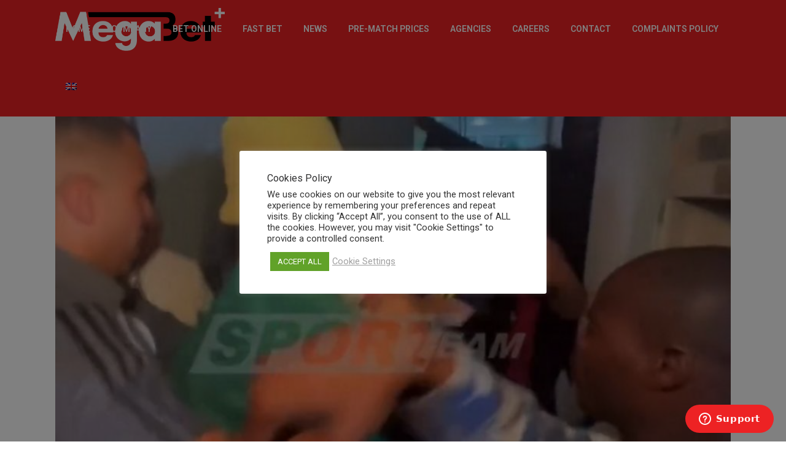

--- FILE ---
content_type: text/html; charset=UTF-8
request_url: https://www.megabetplus.com/news/%CE%B2%CE%B9%CE%BD%CF%84%CE%B5%CE%BF-%CF%87%CE%B1%CE%BC%CF%8C%CF%82-%CE%AD%CE%BE%CF%89-%CE%B1%CF%80%CF%8C-%CF%84%CE%BF-%CE%BE%CE%B5%CE%BD%CE%BF%CE%B4%CE%BF%CF%87%CE%B5%CE%AF%CE%BF-%CE%BC%CE%B5%CF%84/
body_size: 23108
content:


















<!DOCTYPE html>
<html lang="en-US">
<head>
	<meta charset="UTF-8" />
	
				<meta name="viewport" content="width=device-width,initial-scale=1,user-scalable=no">
		
	<link rel="profile" href="http://gmpg.org/xfn/11" />
	<link rel="pingback" href="" />

	<meta name='robots' content='index, follow, max-image-preview:large, max-snippet:-1, max-video-preview:-1' />
<link rel="alternate" hreflang="el" href="https://www.megabetplus.com/el/%ce%bd%ce%ad%ce%b1/%ce%b2%ce%b9%ce%bd%cf%84%ce%b5%ce%bf-%cf%87%ce%b1%ce%bc%cf%8c%cf%82-%ce%ad%ce%be%cf%89-%ce%b1%cf%80%cf%8c-%cf%84%ce%bf-%ce%be%ce%b5%ce%bd%ce%bf%ce%b4%ce%bf%cf%87%ce%b5%ce%af%ce%bf-%ce%bc%ce%b5%cf%84/" />
<link rel="alternate" hreflang="en" href="https://www.megabetplus.com/news/%ce%b2%ce%b9%ce%bd%cf%84%ce%b5%ce%bf-%cf%87%ce%b1%ce%bc%cf%8c%cf%82-%ce%ad%ce%be%cf%89-%ce%b1%cf%80%cf%8c-%cf%84%ce%bf-%ce%be%ce%b5%ce%bd%ce%bf%ce%b4%ce%bf%cf%87%ce%b5%ce%af%ce%bf-%ce%bc%ce%b5%cf%84/" />
<link rel="alternate" hreflang="x-default" href="https://www.megabetplus.com/news/%ce%b2%ce%b9%ce%bd%cf%84%ce%b5%ce%bf-%cf%87%ce%b1%ce%bc%cf%8c%cf%82-%ce%ad%ce%be%cf%89-%ce%b1%cf%80%cf%8c-%cf%84%ce%bf-%ce%be%ce%b5%ce%bd%ce%bf%ce%b4%ce%bf%cf%87%ce%b5%ce%af%ce%bf-%ce%bc%ce%b5%cf%84/" />

	<!-- This site is optimized with the Yoast SEO plugin v20.3 - https://yoast.com/wordpress/plugins/seo/ -->
	<title>(ΒΙΝΤΕΟ) Χαμός έξω από το ξενοδοχείο μετά τον αποκλεισμό της Αλγερίας! | MegaBet Plus</title><link rel="preload" as="style" href="https://fonts.googleapis.com/css?family=Raleway%3A100%2C200%2C300%2C400%2C500%2C600%2C700%2C800%2C900%2C100italic%2C300italic%2C400italic%2C700italic%7COpen%20Sans%3A100%2C200%2C300%2C400%2C500%2C600%2C700%2C800%2C900%2C100italic%2C300italic%2C400italic%2C700italic%7CRoboto%3A100%2C200%2C300%2C400%2C500%2C600%2C700%2C800%2C900%2C100italic%2C300italic%2C400italic%2C700italic&#038;subset=latin%2Clatin-ext&#038;display=swap" /><link rel="stylesheet" href="https://fonts.googleapis.com/css?family=Raleway%3A100%2C200%2C300%2C400%2C500%2C600%2C700%2C800%2C900%2C100italic%2C300italic%2C400italic%2C700italic%7COpen%20Sans%3A100%2C200%2C300%2C400%2C500%2C600%2C700%2C800%2C900%2C100italic%2C300italic%2C400italic%2C700italic%7CRoboto%3A100%2C200%2C300%2C400%2C500%2C600%2C700%2C800%2C900%2C100italic%2C300italic%2C400italic%2C700italic&#038;subset=latin%2Clatin-ext&#038;display=swap" media="print" onload="this.media='all'" /><noscript><link rel="stylesheet" href="https://fonts.googleapis.com/css?family=Raleway%3A100%2C200%2C300%2C400%2C500%2C600%2C700%2C800%2C900%2C100italic%2C300italic%2C400italic%2C700italic%7COpen%20Sans%3A100%2C200%2C300%2C400%2C500%2C600%2C700%2C800%2C900%2C100italic%2C300italic%2C400italic%2C700italic%7CRoboto%3A100%2C200%2C300%2C400%2C500%2C600%2C700%2C800%2C900%2C100italic%2C300italic%2C400italic%2C700italic&#038;subset=latin%2Clatin-ext&#038;display=swap" /></noscript>
	<meta name="description" content="MegaBet Plus | (ΒΙΝΤΕΟ) Χαμός έξω από το ξενοδοχείο μετά τον αποκλεισμό της Αλγερίας! |" />
	<link rel="canonical" href="https://www.megabetplus.com/news/%ce%b2%ce%b9%ce%bd%cf%84%ce%b5%ce%bf-%cf%87%ce%b1%ce%bc%cf%8c%cf%82-%ce%ad%ce%be%cf%89-%ce%b1%cf%80%cf%8c-%cf%84%ce%bf-%ce%be%ce%b5%ce%bd%ce%bf%ce%b4%ce%bf%cf%87%ce%b5%ce%af%ce%bf-%ce%bc%ce%b5%cf%84/" />
	<meta property="og:locale" content="en_US" />
	<meta property="og:type" content="article" />
	<meta property="og:title" content="(ΒΙΝΤΕΟ) Χαμός έξω από το ξενοδοχείο μετά τον αποκλεισμό της Αλγερίας! | MegaBet Plus" />
	<meta property="og:description" content="MegaBet Plus | (ΒΙΝΤΕΟ) Χαμός έξω από το ξενοδοχείο μετά τον αποκλεισμό της Αλγερίας! |" />
	<meta property="og:url" content="https://www.megabetplus.com/news/%ce%b2%ce%b9%ce%bd%cf%84%ce%b5%ce%bf-%cf%87%ce%b1%ce%bc%cf%8c%cf%82-%ce%ad%ce%be%cf%89-%ce%b1%cf%80%cf%8c-%cf%84%ce%bf-%ce%be%ce%b5%ce%bd%ce%bf%ce%b4%ce%bf%cf%87%ce%b5%ce%af%ce%bf-%ce%bc%ce%b5%cf%84/" />
	<meta property="og:site_name" content="MegaBet Plus" />
	<meta property="article:publisher" content="https://www.facebook.com/megabetplus" />
	<meta property="article:published_time" content="2024-01-24T08:12:32+00:00" />
	<meta property="og:image" content="https://www.megabetplus.com/wp-content/uploads/2024/01/pic_091927.jpg" />
	<meta property="og:image:width" content="880" />
	<meta property="og:image:height" content="528" />
	<meta property="og:image:type" content="image/jpeg" />
	<meta name="author" content="Megabet Plus Team" />
	<meta name="twitter:card" content="summary_large_image" />
	<script type="application/ld+json" class="yoast-schema-graph">{"@context":"https://schema.org","@graph":[{"@type":"Article","@id":"https://www.megabetplus.com/news/%ce%b2%ce%b9%ce%bd%cf%84%ce%b5%ce%bf-%cf%87%ce%b1%ce%bc%cf%8c%cf%82-%ce%ad%ce%be%cf%89-%ce%b1%cf%80%cf%8c-%cf%84%ce%bf-%ce%be%ce%b5%ce%bd%ce%bf%ce%b4%ce%bf%cf%87%ce%b5%ce%af%ce%bf-%ce%bc%ce%b5%cf%84/#article","isPartOf":{"@id":"https://www.megabetplus.com/news/%ce%b2%ce%b9%ce%bd%cf%84%ce%b5%ce%bf-%cf%87%ce%b1%ce%bc%cf%8c%cf%82-%ce%ad%ce%be%cf%89-%ce%b1%cf%80%cf%8c-%cf%84%ce%bf-%ce%be%ce%b5%ce%bd%ce%bf%ce%b4%ce%bf%cf%87%ce%b5%ce%af%ce%bf-%ce%bc%ce%b5%cf%84/"},"author":{"name":"Megabet Plus Team","@id":"https://www.megabetplus.com/#/schema/person/8e61ed22afb44968638ac8a5cea2d7f5"},"headline":"(ΒΙΝΤΕΟ) Χαμός έξω από το ξενοδοχείο μετά τον αποκλεισμό της Αλγερίας!","datePublished":"2024-01-24T08:12:32+00:00","dateModified":"2024-01-24T08:12:32+00:00","mainEntityOfPage":{"@id":"https://www.megabetplus.com/news/%ce%b2%ce%b9%ce%bd%cf%84%ce%b5%ce%bf-%cf%87%ce%b1%ce%bc%cf%8c%cf%82-%ce%ad%ce%be%cf%89-%ce%b1%cf%80%cf%8c-%cf%84%ce%bf-%ce%be%ce%b5%ce%bd%ce%bf%ce%b4%ce%bf%cf%87%ce%b5%ce%af%ce%bf-%ce%bc%ce%b5%cf%84/"},"wordCount":83,"publisher":{"@id":"https://www.megabetplus.com/#organization"},"image":{"@id":"https://www.megabetplus.com/news/%ce%b2%ce%b9%ce%bd%cf%84%ce%b5%ce%bf-%cf%87%ce%b1%ce%bc%cf%8c%cf%82-%ce%ad%ce%be%cf%89-%ce%b1%cf%80%cf%8c-%cf%84%ce%bf-%ce%be%ce%b5%ce%bd%ce%bf%ce%b4%ce%bf%cf%87%ce%b5%ce%af%ce%bf-%ce%bc%ce%b5%cf%84/#primaryimage"},"thumbnailUrl":"https://www.megabetplus.com/wp-content/uploads/2024/01/pic_091927.jpg","articleSection":["News"],"inLanguage":"en-US"},{"@type":"WebPage","@id":"https://www.megabetplus.com/news/%ce%b2%ce%b9%ce%bd%cf%84%ce%b5%ce%bf-%cf%87%ce%b1%ce%bc%cf%8c%cf%82-%ce%ad%ce%be%cf%89-%ce%b1%cf%80%cf%8c-%cf%84%ce%bf-%ce%be%ce%b5%ce%bd%ce%bf%ce%b4%ce%bf%cf%87%ce%b5%ce%af%ce%bf-%ce%bc%ce%b5%cf%84/","url":"https://www.megabetplus.com/news/%ce%b2%ce%b9%ce%bd%cf%84%ce%b5%ce%bf-%cf%87%ce%b1%ce%bc%cf%8c%cf%82-%ce%ad%ce%be%cf%89-%ce%b1%cf%80%cf%8c-%cf%84%ce%bf-%ce%be%ce%b5%ce%bd%ce%bf%ce%b4%ce%bf%cf%87%ce%b5%ce%af%ce%bf-%ce%bc%ce%b5%cf%84/","name":"(ΒΙΝΤΕΟ) Χαμός έξω από το ξενοδοχείο μετά τον αποκλεισμό της Αλγερίας! | MegaBet Plus","isPartOf":{"@id":"https://www.megabetplus.com/#website"},"primaryImageOfPage":{"@id":"https://www.megabetplus.com/news/%ce%b2%ce%b9%ce%bd%cf%84%ce%b5%ce%bf-%cf%87%ce%b1%ce%bc%cf%8c%cf%82-%ce%ad%ce%be%cf%89-%ce%b1%cf%80%cf%8c-%cf%84%ce%bf-%ce%be%ce%b5%ce%bd%ce%bf%ce%b4%ce%bf%cf%87%ce%b5%ce%af%ce%bf-%ce%bc%ce%b5%cf%84/#primaryimage"},"image":{"@id":"https://www.megabetplus.com/news/%ce%b2%ce%b9%ce%bd%cf%84%ce%b5%ce%bf-%cf%87%ce%b1%ce%bc%cf%8c%cf%82-%ce%ad%ce%be%cf%89-%ce%b1%cf%80%cf%8c-%cf%84%ce%bf-%ce%be%ce%b5%ce%bd%ce%bf%ce%b4%ce%bf%cf%87%ce%b5%ce%af%ce%bf-%ce%bc%ce%b5%cf%84/#primaryimage"},"thumbnailUrl":"https://www.megabetplus.com/wp-content/uploads/2024/01/pic_091927.jpg","datePublished":"2024-01-24T08:12:32+00:00","dateModified":"2024-01-24T08:12:32+00:00","description":"MegaBet Plus | (ΒΙΝΤΕΟ) Χαμός έξω από το ξενοδοχείο μετά τον αποκλεισμό της Αλγερίας! |","breadcrumb":{"@id":"https://www.megabetplus.com/news/%ce%b2%ce%b9%ce%bd%cf%84%ce%b5%ce%bf-%cf%87%ce%b1%ce%bc%cf%8c%cf%82-%ce%ad%ce%be%cf%89-%ce%b1%cf%80%cf%8c-%cf%84%ce%bf-%ce%be%ce%b5%ce%bd%ce%bf%ce%b4%ce%bf%cf%87%ce%b5%ce%af%ce%bf-%ce%bc%ce%b5%cf%84/#breadcrumb"},"inLanguage":"en-US","potentialAction":[{"@type":"ReadAction","target":["https://www.megabetplus.com/news/%ce%b2%ce%b9%ce%bd%cf%84%ce%b5%ce%bf-%cf%87%ce%b1%ce%bc%cf%8c%cf%82-%ce%ad%ce%be%cf%89-%ce%b1%cf%80%cf%8c-%cf%84%ce%bf-%ce%be%ce%b5%ce%bd%ce%bf%ce%b4%ce%bf%cf%87%ce%b5%ce%af%ce%bf-%ce%bc%ce%b5%cf%84/"]}]},{"@type":"ImageObject","inLanguage":"en-US","@id":"https://www.megabetplus.com/news/%ce%b2%ce%b9%ce%bd%cf%84%ce%b5%ce%bf-%cf%87%ce%b1%ce%bc%cf%8c%cf%82-%ce%ad%ce%be%cf%89-%ce%b1%cf%80%cf%8c-%cf%84%ce%bf-%ce%be%ce%b5%ce%bd%ce%bf%ce%b4%ce%bf%cf%87%ce%b5%ce%af%ce%bf-%ce%bc%ce%b5%cf%84/#primaryimage","url":"https://www.megabetplus.com/wp-content/uploads/2024/01/pic_091927.jpg","contentUrl":"https://www.megabetplus.com/wp-content/uploads/2024/01/pic_091927.jpg","width":880,"height":528},{"@type":"BreadcrumbList","@id":"https://www.megabetplus.com/news/%ce%b2%ce%b9%ce%bd%cf%84%ce%b5%ce%bf-%cf%87%ce%b1%ce%bc%cf%8c%cf%82-%ce%ad%ce%be%cf%89-%ce%b1%cf%80%cf%8c-%cf%84%ce%bf-%ce%be%ce%b5%ce%bd%ce%bf%ce%b4%ce%bf%cf%87%ce%b5%ce%af%ce%bf-%ce%bc%ce%b5%cf%84/#breadcrumb","itemListElement":[{"@type":"ListItem","position":1,"name":"Home","item":"https://www.megabetplus.com/"},{"@type":"ListItem","position":2,"name":"(ΒΙΝΤΕΟ) Χαμός έξω από το ξενοδοχείο μετά τον αποκλεισμό της Αλγερίας!"}]},{"@type":"WebSite","@id":"https://www.megabetplus.com/#website","url":"https://www.megabetplus.com/","name":"MegaBet Plus","description":"Official Website","publisher":{"@id":"https://www.megabetplus.com/#organization"},"potentialAction":[{"@type":"SearchAction","target":{"@type":"EntryPoint","urlTemplate":"https://www.megabetplus.com/?s={search_term_string}"},"query-input":"required name=search_term_string"}],"inLanguage":"en-US"},{"@type":"Organization","@id":"https://www.megabetplus.com/#organization","name":"Megabet Plus","url":"https://www.megabetplus.com/","logo":{"@type":"ImageObject","inLanguage":"en-US","@id":"https://www.megabetplus.com/#/schema/logo/image/","url":"https://www.megabetplus.com/wp-content/uploads/2020/09/MegaBet-Plus-Logo-W-500.png","contentUrl":"https://www.megabetplus.com/wp-content/uploads/2020/09/MegaBet-Plus-Logo-W-500.png","width":500,"height":127,"caption":"Megabet Plus"},"image":{"@id":"https://www.megabetplus.com/#/schema/logo/image/"},"sameAs":["https://www.facebook.com/megabetplus","https://www.instagram.com/megabetplus/","https://www.linkedin.com/company/megabetplus/","https://www.youtube.com/channel/UCIYSrH6cZNwfE9UwF2ZmjAQ"]},{"@type":"Person","@id":"https://www.megabetplus.com/#/schema/person/8e61ed22afb44968638ac8a5cea2d7f5","name":"Megabet Plus Team","image":{"@type":"ImageObject","inLanguage":"en-US","@id":"https://www.megabetplus.com/#/schema/person/image/","url":"https://secure.gravatar.com/avatar/03191d49aee6c57a5a631150be0c4bcd?s=96&d=mm&r=g","contentUrl":"https://secure.gravatar.com/avatar/03191d49aee6c57a5a631150be0c4bcd?s=96&d=mm&r=g","caption":"Megabet Plus Team"}}]}</script>
	<!-- / Yoast SEO plugin. -->


<link rel='dns-prefetch' href='//fonts.googleapis.com' />
<link href='https://fonts.gstatic.com' crossorigin rel='preconnect' />
<link rel="alternate" type="application/rss+xml" title="MegaBet Plus &raquo; Feed" href="https://www.megabetplus.com/feed/" />
<link rel="alternate" type="application/rss+xml" title="MegaBet Plus &raquo; Comments Feed" href="https://www.megabetplus.com/comments/feed/" />
<script type="text/javascript">
window._wpemojiSettings = {"baseUrl":"https:\/\/s.w.org\/images\/core\/emoji\/14.0.0\/72x72\/","ext":".png","svgUrl":"https:\/\/s.w.org\/images\/core\/emoji\/14.0.0\/svg\/","svgExt":".svg","source":{"concatemoji":"https:\/\/www.megabetplus.com\/wp-includes\/js\/wp-emoji-release.min.js?ver=23e5e380735d1522b2cee90462dc9cbe"}};
/*! This file is auto-generated */
!function(e,a,t){var n,r,o,i=a.createElement("canvas"),p=i.getContext&&i.getContext("2d");function s(e,t){var a=String.fromCharCode,e=(p.clearRect(0,0,i.width,i.height),p.fillText(a.apply(this,e),0,0),i.toDataURL());return p.clearRect(0,0,i.width,i.height),p.fillText(a.apply(this,t),0,0),e===i.toDataURL()}function c(e){var t=a.createElement("script");t.src=e,t.defer=t.type="text/javascript",a.getElementsByTagName("head")[0].appendChild(t)}for(o=Array("flag","emoji"),t.supports={everything:!0,everythingExceptFlag:!0},r=0;r<o.length;r++)t.supports[o[r]]=function(e){if(p&&p.fillText)switch(p.textBaseline="top",p.font="600 32px Arial",e){case"flag":return s([127987,65039,8205,9895,65039],[127987,65039,8203,9895,65039])?!1:!s([55356,56826,55356,56819],[55356,56826,8203,55356,56819])&&!s([55356,57332,56128,56423,56128,56418,56128,56421,56128,56430,56128,56423,56128,56447],[55356,57332,8203,56128,56423,8203,56128,56418,8203,56128,56421,8203,56128,56430,8203,56128,56423,8203,56128,56447]);case"emoji":return!s([129777,127995,8205,129778,127999],[129777,127995,8203,129778,127999])}return!1}(o[r]),t.supports.everything=t.supports.everything&&t.supports[o[r]],"flag"!==o[r]&&(t.supports.everythingExceptFlag=t.supports.everythingExceptFlag&&t.supports[o[r]]);t.supports.everythingExceptFlag=t.supports.everythingExceptFlag&&!t.supports.flag,t.DOMReady=!1,t.readyCallback=function(){t.DOMReady=!0},t.supports.everything||(n=function(){t.readyCallback()},a.addEventListener?(a.addEventListener("DOMContentLoaded",n,!1),e.addEventListener("load",n,!1)):(e.attachEvent("onload",n),a.attachEvent("onreadystatechange",function(){"complete"===a.readyState&&t.readyCallback()})),(e=t.source||{}).concatemoji?c(e.concatemoji):e.wpemoji&&e.twemoji&&(c(e.twemoji),c(e.wpemoji)))}(window,document,window._wpemojiSettings);
</script>
<style type="text/css">
img.wp-smiley,
img.emoji {
	display: inline !important;
	border: none !important;
	box-shadow: none !important;
	height: 1em !important;
	width: 1em !important;
	margin: 0 0.07em !important;
	vertical-align: -0.1em !important;
	background: none !important;
	padding: 0 !important;
}
</style>
	<link data-minify="1" rel='stylesheet' id='layerslider-css' href='https://www.megabetplus.com/wp-content/cache/min/1/wp-content/plugins/LayerSlider/assets/static/layerslider/css/layerslider.css?ver=1749730625' type='text/css' media='all' />
<link rel='stylesheet' id='wp-block-library-css' href='https://www.megabetplus.com/wp-includes/css/dist/block-library/style.min.css?ver=23e5e380735d1522b2cee90462dc9cbe' type='text/css' media='all' />
<link rel='stylesheet' id='classic-theme-styles-css' href='https://www.megabetplus.com/wp-includes/css/classic-themes.min.css?ver=1' type='text/css' media='all' />
<style id='global-styles-inline-css' type='text/css'>
body{--wp--preset--color--black: #000000;--wp--preset--color--cyan-bluish-gray: #abb8c3;--wp--preset--color--white: #ffffff;--wp--preset--color--pale-pink: #f78da7;--wp--preset--color--vivid-red: #cf2e2e;--wp--preset--color--luminous-vivid-orange: #ff6900;--wp--preset--color--luminous-vivid-amber: #fcb900;--wp--preset--color--light-green-cyan: #7bdcb5;--wp--preset--color--vivid-green-cyan: #00d084;--wp--preset--color--pale-cyan-blue: #8ed1fc;--wp--preset--color--vivid-cyan-blue: #0693e3;--wp--preset--color--vivid-purple: #9b51e0;--wp--preset--gradient--vivid-cyan-blue-to-vivid-purple: linear-gradient(135deg,rgba(6,147,227,1) 0%,rgb(155,81,224) 100%);--wp--preset--gradient--light-green-cyan-to-vivid-green-cyan: linear-gradient(135deg,rgb(122,220,180) 0%,rgb(0,208,130) 100%);--wp--preset--gradient--luminous-vivid-amber-to-luminous-vivid-orange: linear-gradient(135deg,rgba(252,185,0,1) 0%,rgba(255,105,0,1) 100%);--wp--preset--gradient--luminous-vivid-orange-to-vivid-red: linear-gradient(135deg,rgba(255,105,0,1) 0%,rgb(207,46,46) 100%);--wp--preset--gradient--very-light-gray-to-cyan-bluish-gray: linear-gradient(135deg,rgb(238,238,238) 0%,rgb(169,184,195) 100%);--wp--preset--gradient--cool-to-warm-spectrum: linear-gradient(135deg,rgb(74,234,220) 0%,rgb(151,120,209) 20%,rgb(207,42,186) 40%,rgb(238,44,130) 60%,rgb(251,105,98) 80%,rgb(254,248,76) 100%);--wp--preset--gradient--blush-light-purple: linear-gradient(135deg,rgb(255,206,236) 0%,rgb(152,150,240) 100%);--wp--preset--gradient--blush-bordeaux: linear-gradient(135deg,rgb(254,205,165) 0%,rgb(254,45,45) 50%,rgb(107,0,62) 100%);--wp--preset--gradient--luminous-dusk: linear-gradient(135deg,rgb(255,203,112) 0%,rgb(199,81,192) 50%,rgb(65,88,208) 100%);--wp--preset--gradient--pale-ocean: linear-gradient(135deg,rgb(255,245,203) 0%,rgb(182,227,212) 50%,rgb(51,167,181) 100%);--wp--preset--gradient--electric-grass: linear-gradient(135deg,rgb(202,248,128) 0%,rgb(113,206,126) 100%);--wp--preset--gradient--midnight: linear-gradient(135deg,rgb(2,3,129) 0%,rgb(40,116,252) 100%);--wp--preset--duotone--dark-grayscale: url('#wp-duotone-dark-grayscale');--wp--preset--duotone--grayscale: url('#wp-duotone-grayscale');--wp--preset--duotone--purple-yellow: url('#wp-duotone-purple-yellow');--wp--preset--duotone--blue-red: url('#wp-duotone-blue-red');--wp--preset--duotone--midnight: url('#wp-duotone-midnight');--wp--preset--duotone--magenta-yellow: url('#wp-duotone-magenta-yellow');--wp--preset--duotone--purple-green: url('#wp-duotone-purple-green');--wp--preset--duotone--blue-orange: url('#wp-duotone-blue-orange');--wp--preset--font-size--small: 13px;--wp--preset--font-size--medium: 20px;--wp--preset--font-size--large: 36px;--wp--preset--font-size--x-large: 42px;--wp--preset--spacing--20: 0.44rem;--wp--preset--spacing--30: 0.67rem;--wp--preset--spacing--40: 1rem;--wp--preset--spacing--50: 1.5rem;--wp--preset--spacing--60: 2.25rem;--wp--preset--spacing--70: 3.38rem;--wp--preset--spacing--80: 5.06rem;}:where(.is-layout-flex){gap: 0.5em;}body .is-layout-flow > .alignleft{float: left;margin-inline-start: 0;margin-inline-end: 2em;}body .is-layout-flow > .alignright{float: right;margin-inline-start: 2em;margin-inline-end: 0;}body .is-layout-flow > .aligncenter{margin-left: auto !important;margin-right: auto !important;}body .is-layout-constrained > .alignleft{float: left;margin-inline-start: 0;margin-inline-end: 2em;}body .is-layout-constrained > .alignright{float: right;margin-inline-start: 2em;margin-inline-end: 0;}body .is-layout-constrained > .aligncenter{margin-left: auto !important;margin-right: auto !important;}body .is-layout-constrained > :where(:not(.alignleft):not(.alignright):not(.alignfull)){max-width: var(--wp--style--global--content-size);margin-left: auto !important;margin-right: auto !important;}body .is-layout-constrained > .alignwide{max-width: var(--wp--style--global--wide-size);}body .is-layout-flex{display: flex;}body .is-layout-flex{flex-wrap: wrap;align-items: center;}body .is-layout-flex > *{margin: 0;}:where(.wp-block-columns.is-layout-flex){gap: 2em;}.has-black-color{color: var(--wp--preset--color--black) !important;}.has-cyan-bluish-gray-color{color: var(--wp--preset--color--cyan-bluish-gray) !important;}.has-white-color{color: var(--wp--preset--color--white) !important;}.has-pale-pink-color{color: var(--wp--preset--color--pale-pink) !important;}.has-vivid-red-color{color: var(--wp--preset--color--vivid-red) !important;}.has-luminous-vivid-orange-color{color: var(--wp--preset--color--luminous-vivid-orange) !important;}.has-luminous-vivid-amber-color{color: var(--wp--preset--color--luminous-vivid-amber) !important;}.has-light-green-cyan-color{color: var(--wp--preset--color--light-green-cyan) !important;}.has-vivid-green-cyan-color{color: var(--wp--preset--color--vivid-green-cyan) !important;}.has-pale-cyan-blue-color{color: var(--wp--preset--color--pale-cyan-blue) !important;}.has-vivid-cyan-blue-color{color: var(--wp--preset--color--vivid-cyan-blue) !important;}.has-vivid-purple-color{color: var(--wp--preset--color--vivid-purple) !important;}.has-black-background-color{background-color: var(--wp--preset--color--black) !important;}.has-cyan-bluish-gray-background-color{background-color: var(--wp--preset--color--cyan-bluish-gray) !important;}.has-white-background-color{background-color: var(--wp--preset--color--white) !important;}.has-pale-pink-background-color{background-color: var(--wp--preset--color--pale-pink) !important;}.has-vivid-red-background-color{background-color: var(--wp--preset--color--vivid-red) !important;}.has-luminous-vivid-orange-background-color{background-color: var(--wp--preset--color--luminous-vivid-orange) !important;}.has-luminous-vivid-amber-background-color{background-color: var(--wp--preset--color--luminous-vivid-amber) !important;}.has-light-green-cyan-background-color{background-color: var(--wp--preset--color--light-green-cyan) !important;}.has-vivid-green-cyan-background-color{background-color: var(--wp--preset--color--vivid-green-cyan) !important;}.has-pale-cyan-blue-background-color{background-color: var(--wp--preset--color--pale-cyan-blue) !important;}.has-vivid-cyan-blue-background-color{background-color: var(--wp--preset--color--vivid-cyan-blue) !important;}.has-vivid-purple-background-color{background-color: var(--wp--preset--color--vivid-purple) !important;}.has-black-border-color{border-color: var(--wp--preset--color--black) !important;}.has-cyan-bluish-gray-border-color{border-color: var(--wp--preset--color--cyan-bluish-gray) !important;}.has-white-border-color{border-color: var(--wp--preset--color--white) !important;}.has-pale-pink-border-color{border-color: var(--wp--preset--color--pale-pink) !important;}.has-vivid-red-border-color{border-color: var(--wp--preset--color--vivid-red) !important;}.has-luminous-vivid-orange-border-color{border-color: var(--wp--preset--color--luminous-vivid-orange) !important;}.has-luminous-vivid-amber-border-color{border-color: var(--wp--preset--color--luminous-vivid-amber) !important;}.has-light-green-cyan-border-color{border-color: var(--wp--preset--color--light-green-cyan) !important;}.has-vivid-green-cyan-border-color{border-color: var(--wp--preset--color--vivid-green-cyan) !important;}.has-pale-cyan-blue-border-color{border-color: var(--wp--preset--color--pale-cyan-blue) !important;}.has-vivid-cyan-blue-border-color{border-color: var(--wp--preset--color--vivid-cyan-blue) !important;}.has-vivid-purple-border-color{border-color: var(--wp--preset--color--vivid-purple) !important;}.has-vivid-cyan-blue-to-vivid-purple-gradient-background{background: var(--wp--preset--gradient--vivid-cyan-blue-to-vivid-purple) !important;}.has-light-green-cyan-to-vivid-green-cyan-gradient-background{background: var(--wp--preset--gradient--light-green-cyan-to-vivid-green-cyan) !important;}.has-luminous-vivid-amber-to-luminous-vivid-orange-gradient-background{background: var(--wp--preset--gradient--luminous-vivid-amber-to-luminous-vivid-orange) !important;}.has-luminous-vivid-orange-to-vivid-red-gradient-background{background: var(--wp--preset--gradient--luminous-vivid-orange-to-vivid-red) !important;}.has-very-light-gray-to-cyan-bluish-gray-gradient-background{background: var(--wp--preset--gradient--very-light-gray-to-cyan-bluish-gray) !important;}.has-cool-to-warm-spectrum-gradient-background{background: var(--wp--preset--gradient--cool-to-warm-spectrum) !important;}.has-blush-light-purple-gradient-background{background: var(--wp--preset--gradient--blush-light-purple) !important;}.has-blush-bordeaux-gradient-background{background: var(--wp--preset--gradient--blush-bordeaux) !important;}.has-luminous-dusk-gradient-background{background: var(--wp--preset--gradient--luminous-dusk) !important;}.has-pale-ocean-gradient-background{background: var(--wp--preset--gradient--pale-ocean) !important;}.has-electric-grass-gradient-background{background: var(--wp--preset--gradient--electric-grass) !important;}.has-midnight-gradient-background{background: var(--wp--preset--gradient--midnight) !important;}.has-small-font-size{font-size: var(--wp--preset--font-size--small) !important;}.has-medium-font-size{font-size: var(--wp--preset--font-size--medium) !important;}.has-large-font-size{font-size: var(--wp--preset--font-size--large) !important;}.has-x-large-font-size{font-size: var(--wp--preset--font-size--x-large) !important;}
.wp-block-navigation a:where(:not(.wp-element-button)){color: inherit;}
:where(.wp-block-columns.is-layout-flex){gap: 2em;}
.wp-block-pullquote{font-size: 1.5em;line-height: 1.6;}
</style>
<link data-minify="1" rel='stylesheet' id='wpml-blocks-css' href='https://www.megabetplus.com/wp-content/cache/min/1/wp-content/plugins/sitepress-multilingual-cms/dist/css/blocks/styles.css?ver=1749730625' type='text/css' media='all' />
<link data-minify="1" rel='stylesheet' id='contact-form-7-css' href='https://www.megabetplus.com/wp-content/cache/min/1/wp-content/plugins/contact-form-7/includes/css/styles.css?ver=1749730625' type='text/css' media='all' />
<link data-minify="1" rel='stylesheet' id='cookie-law-info-css' href='https://www.megabetplus.com/wp-content/cache/min/1/wp-content/plugins/cookie-law-info/public/css/cookie-law-info-public.css?ver=1749730625' type='text/css' media='all' />
<link data-minify="1" rel='stylesheet' id='cookie-law-info-gdpr-css' href='https://www.megabetplus.com/wp-content/cache/min/1/wp-content/plugins/cookie-law-info/public/css/cookie-law-info-gdpr.css?ver=1749730625' type='text/css' media='all' />
<link data-minify="1" rel='stylesheet' id='eeb-css-frontend-css' href='https://www.megabetplus.com/wp-content/cache/min/1/wp-content/plugins/email-encoder-bundle/core/includes/assets/css/style.css?ver=1749730625' type='text/css' media='all' />
<link rel='stylesheet' id='wpml-menu-item-0-css' href='//www.megabetplus.com/wp-content/plugins/sitepress-multilingual-cms/templates/language-switchers/menu-item/style.min.css?ver=1' type='text/css' media='all' />
<link data-minify="1" rel='stylesheet' id='cms-navigation-style-base-css' href='https://www.megabetplus.com/wp-content/cache/min/1/wp-content/plugins/wpml-cms-nav/res/css/cms-navigation-base.css?ver=1749730625' type='text/css' media='screen' />
<link data-minify="1" rel='stylesheet' id='cms-navigation-style-css' href='https://www.megabetplus.com/wp-content/cache/min/1/wp-content/plugins/wpml-cms-nav/res/css/cms-navigation.css?ver=1749730625' type='text/css' media='screen' />
<link rel='stylesheet' id='mediaelement-css' href='https://www.megabetplus.com/wp-includes/js/mediaelement/mediaelementplayer-legacy.min.css?ver=4.2.17' type='text/css' media='all' />
<link rel='stylesheet' id='wp-mediaelement-css' href='https://www.megabetplus.com/wp-includes/js/mediaelement/wp-mediaelement.min.css?ver=23e5e380735d1522b2cee90462dc9cbe' type='text/css' media='all' />
<link rel='stylesheet' id='bridge-default-style-css' href='https://www.megabetplus.com/wp-content/themes/bridge/style.css?ver=23e5e380735d1522b2cee90462dc9cbe' type='text/css' media='all' />
<link data-minify="1" rel='stylesheet' id='bridge-qode-font_awesome-css' href='https://www.megabetplus.com/wp-content/cache/min/1/wp-content/themes/bridge/css/font-awesome/css/font-awesome.min.css?ver=1749730625' type='text/css' media='all' />
<link data-minify="1" rel='stylesheet' id='bridge-qode-font_elegant-css' href='https://www.megabetplus.com/wp-content/cache/min/1/wp-content/themes/bridge/css/elegant-icons/style.min.css?ver=1749730625' type='text/css' media='all' />
<link data-minify="1" rel='stylesheet' id='bridge-qode-linea_icons-css' href='https://www.megabetplus.com/wp-content/cache/min/1/wp-content/themes/bridge/css/linea-icons/style.css?ver=1749730624' type='text/css' media='all' />
<link data-minify="1" rel='stylesheet' id='bridge-qode-dripicons-css' href='https://www.megabetplus.com/wp-content/cache/min/1/wp-content/themes/bridge/css/dripicons/dripicons.css?ver=1749730624' type='text/css' media='all' />
<link data-minify="1" rel='stylesheet' id='bridge-qode-kiko-css' href='https://www.megabetplus.com/wp-content/cache/min/1/wp-content/themes/bridge/css/kiko/kiko-all.css?ver=1749730624' type='text/css' media='all' />
<link data-minify="1" rel='stylesheet' id='bridge-qode-font_awesome_5-css' href='https://www.megabetplus.com/wp-content/cache/min/1/wp-content/themes/bridge/css/font-awesome-5/css/font-awesome-5.min.css?ver=1749730624' type='text/css' media='all' />
<link rel='stylesheet' id='bridge-stylesheet-css' href='https://www.megabetplus.com/wp-content/themes/bridge/css/stylesheet.min.css?ver=23e5e380735d1522b2cee90462dc9cbe' type='text/css' media='all' />
<style id='bridge-stylesheet-inline-css' type='text/css'>
   .postid-34154.disabled_footer_top .footer_top_holder, .postid-34154.disabled_footer_bottom .footer_bottom_holder { display: none;}


</style>
<link data-minify="1" rel='stylesheet' id='bridge-print-css' href='https://www.megabetplus.com/wp-content/cache/min/1/wp-content/themes/bridge/css/print.css?ver=1749730624' type='text/css' media='all' />
<link data-minify="1" rel='stylesheet' id='bridge-style-dynamic-css' href='https://www.megabetplus.com/wp-content/cache/min/1/wp-content/themes/bridge/css/style_dynamic.css?ver=1749730625' type='text/css' media='all' />
<link rel='stylesheet' id='bridge-responsive-css' href='https://www.megabetplus.com/wp-content/themes/bridge/css/responsive.min.css?ver=23e5e380735d1522b2cee90462dc9cbe' type='text/css' media='all' />
<link data-minify="1" rel='stylesheet' id='bridge-style-dynamic-responsive-css' href='https://www.megabetplus.com/wp-content/cache/min/1/wp-content/themes/bridge/css/style_dynamic_responsive.css?ver=1749730625' type='text/css' media='all' />
<style id='bridge-style-dynamic-responsive-inline-css' type='text/css'>
.q_image_with_text_over {
  vertical-align: middle;
}
.home_image_txt_over .q_elements_holder .q_elements_item {
   float: left;
}
blockquote h5 {
  font-weight: 300;
}
.blog_holder article.format-quote .post_text .post_title p, .blog_holder article.format-link .post_text .post_title p, .blog_holder article.format-quote .post_text .post_title p a, .blog_holder article.format-link .post_text .post_title p a {
  font-size: 24px;
  line-height: 44px;
  color: #5a5a5b;
}
.blog_holder article.format-link .post_text:hover p a, .blog_holder article.format-quote .post_text:hover p a {
color: #fff;
}
.blog_holder article.format-quote .post_text .quote_author {
  font-size: 24px;
  font-weight: 300;
  margin-top: 20px;
}

.custom-icon-styles .qode_icon_shortcode .fa-circle {
    display: none;    
}
.custom-icon-styles .qode_icon_shortcode {
    border: 1px solid rgb(255, 174, 0);
    border-radius: 50%;
    font-size: 55px !important;
    transition: border-color .2s ease-in-out;
}
.custom-icon-styles .qode_icon_shortcode i {
    transition: color .2s ease-in-out    
}

.custom-icon-styles .qode_icon_shortcode:hover {
    border-color: #2f2f30;
}

.custom-icon-styles .qode_icon_shortcode:hover i {
    color: #2f2f30 !important;   
}
/*
.footer_bottom {
  border-bottom: 5px solid #ffae00;
}*/
.blog_holder.blog_single article {
  text-align: left;
}
.blog_holder.blog_single h2 {
  margin-bottom: 12px;
  margin-top: 15px;
}
nav.main_menu > ul > li:after
{
    position: absolute;
    bottom: 0;
    left: 0;
    background-color: transparent;
    width: 100%;
    height: 5px;
    display: block;
    content:"";
-webkit-transition:background-color .15s ease-out;
	-moz-transition:background-color .15s ease-out;
	-o-transition:background-color .15s ease-out;
	transition: background-color .15s ease-out;
}
nav.main_menu > ul > li.active:after,
nav.main_menu > ul > li:hover:after
{
    background-color: #ffffff;
}
nav.main_menu > ul > li{
    margin:0 17px;
}
nav.main_menu > ul > li > a
{
padding:0 ;
}
</style>
<link data-minify="1" rel='stylesheet' id='js_composer_front-css' href='https://www.megabetplus.com/wp-content/cache/min/1/wp-content/plugins/js_composer/assets/css/js_composer.min.css?ver=1749730625' type='text/css' media='all' />

<link rel='stylesheet' id='bridge-core-dashboard-style-css' href='https://www.megabetplus.com/wp-content/plugins/bridge-core/modules/core-dashboard/assets/css/core-dashboard.min.css?ver=23e5e380735d1522b2cee90462dc9cbe' type='text/css' media='all' />
<link data-minify="1" rel='stylesheet' id='bridge-childstyle-css' href='https://www.megabetplus.com/wp-content/cache/min/1/wp-content/themes/bridge-child/style.css?ver=1749730625' type='text/css' media='all' />
<script type='text/javascript' src='https://www.megabetplus.com/wp-includes/js/jquery/jquery.min.js?ver=3.6.1' id='jquery-core-js'></script>
<script type='text/javascript' src='https://www.megabetplus.com/wp-includes/js/jquery/jquery-migrate.min.js?ver=3.3.2' id='jquery-migrate-js'></script>
<script type='text/javascript' id='layerslider-utils-js-extra'>
/* <![CDATA[ */
var LS_Meta = {"v":"6.11.2","fixGSAP":"1"};
/* ]]> */
</script>
<script type='text/javascript' src='https://www.megabetplus.com/wp-content/plugins/LayerSlider/assets/static/layerslider/js/layerslider.utils.js?ver=6.11.2' id='layerslider-utils-js' defer></script>
<script type='text/javascript' src='https://www.megabetplus.com/wp-content/plugins/LayerSlider/assets/static/layerslider/js/layerslider.kreaturamedia.jquery.js?ver=6.11.2' id='layerslider-js' defer></script>
<script type='text/javascript' src='https://www.megabetplus.com/wp-content/plugins/LayerSlider/assets/static/layerslider/js/layerslider.transitions.js?ver=6.11.2' id='layerslider-transitions-js' defer></script>
<script type='text/javascript' id='cookie-law-info-js-extra'>
/* <![CDATA[ */
var Cli_Data = {"nn_cookie_ids":["cookielawinfo-checkbox-advertisement","_GRECAPTCHA","vuid","CookieLawInfoConsent"],"cookielist":[],"non_necessary_cookies":{"necessary":["_GRECAPTCHA","CookieLawInfoConsent"],"analytics":["vuid"]},"ccpaEnabled":"","ccpaRegionBased":"","ccpaBarEnabled":"","strictlyEnabled":["necessary","obligatoire"],"ccpaType":"gdpr","js_blocking":"1","custom_integration":"","triggerDomRefresh":"","secure_cookies":""};
var cli_cookiebar_settings = {"animate_speed_hide":"500","animate_speed_show":"500","background":"#FFF","border":"#b1a6a6c2","border_on":"","button_1_button_colour":"#61a229","button_1_button_hover":"#4e8221","button_1_link_colour":"#fff","button_1_as_button":"1","button_1_new_win":"","button_2_button_colour":"#333","button_2_button_hover":"#292929","button_2_link_colour":"#444","button_2_as_button":"","button_2_hidebar":"","button_3_button_colour":"#dedfe0","button_3_button_hover":"#b2b2b3","button_3_link_colour":"#333333","button_3_as_button":"1","button_3_new_win":"","button_4_button_colour":"#dedfe0","button_4_button_hover":"#b2b2b3","button_4_link_colour":"#a0a0a0","button_4_as_button":"","button_7_button_colour":"#61a229","button_7_button_hover":"#4e8221","button_7_link_colour":"#fff","button_7_as_button":"1","button_7_new_win":"","font_family":"inherit","header_fix":"","notify_animate_hide":"1","notify_animate_show":"1","notify_div_id":"#cookie-law-info-bar","notify_position_horizontal":"right","notify_position_vertical":"bottom","scroll_close":"","scroll_close_reload":"","accept_close_reload":"","reject_close_reload":"","showagain_tab":"1","showagain_background":"#fff","showagain_border":"#000","showagain_div_id":"#cookie-law-info-again","showagain_x_position":"100px","text":"#333333","show_once_yn":"","show_once":"10000","logging_on":"","as_popup":"","popup_overlay":"1","bar_heading_text":"Cookies Policy","cookie_bar_as":"popup","popup_showagain_position":"bottom-left","widget_position":"left"};
var log_object = {"ajax_url":"https:\/\/www.megabetplus.com\/mastros\/admin-ajax.php"};
/* ]]> */
</script>
<script type='text/javascript' src='https://www.megabetplus.com/wp-content/plugins/cookie-law-info/public/js/cookie-law-info-public.js?ver=2.1.1' id='cookie-law-info-js' defer></script>
<script type='text/javascript' src='https://www.megabetplus.com/wp-content/plugins/email-encoder-bundle/core/includes/assets/js/custom.js?ver=220218-85255' id='eeb-js-frontend-js' defer></script>
<meta name="generator" content="Powered by LayerSlider 6.11.2 - Multi-Purpose, Responsive, Parallax, Mobile-Friendly Slider Plugin for WordPress." />
<!-- LayerSlider updates and docs at: https://layerslider.kreaturamedia.com -->
<link rel="https://api.w.org/" href="https://www.megabetplus.com/wp-json/" /><link rel="alternate" type="application/json" href="https://www.megabetplus.com/wp-json/wp/v2/posts/34154" /><link rel="EditURI" type="application/rsd+xml" title="RSD" href="https://www.megabetplus.com/xmlrpc.php?rsd" />
<link rel="wlwmanifest" type="application/wlwmanifest+xml" href="https://www.megabetplus.com/wp-includes/wlwmanifest.xml" />

<link rel='shortlink' href='https://www.megabetplus.com/?p=34154' />
<link rel="alternate" type="application/json+oembed" href="https://www.megabetplus.com/wp-json/oembed/1.0/embed?url=https%3A%2F%2Fwww.megabetplus.com%2Fnews%2F%25ce%25b2%25ce%25b9%25ce%25bd%25cf%2584%25ce%25b5%25ce%25bf-%25cf%2587%25ce%25b1%25ce%25bc%25cf%258c%25cf%2582-%25ce%25ad%25ce%25be%25cf%2589-%25ce%25b1%25cf%2580%25cf%258c-%25cf%2584%25ce%25bf-%25ce%25be%25ce%25b5%25ce%25bd%25ce%25bf%25ce%25b4%25ce%25bf%25cf%2587%25ce%25b5%25ce%25af%25ce%25bf-%25ce%25bc%25ce%25b5%25cf%2584%2F" />
<link rel="alternate" type="text/xml+oembed" href="https://www.megabetplus.com/wp-json/oembed/1.0/embed?url=https%3A%2F%2Fwww.megabetplus.com%2Fnews%2F%25ce%25b2%25ce%25b9%25ce%25bd%25cf%2584%25ce%25b5%25ce%25bf-%25cf%2587%25ce%25b1%25ce%25bc%25cf%258c%25cf%2582-%25ce%25ad%25ce%25be%25cf%2589-%25ce%25b1%25cf%2580%25cf%258c-%25cf%2584%25ce%25bf-%25ce%25be%25ce%25b5%25ce%25bd%25ce%25bf%25ce%25b4%25ce%25bf%25cf%2587%25ce%25b5%25ce%25af%25ce%25bf-%25ce%25bc%25ce%25b5%25cf%2584%2F&#038;format=xml" />
<meta name="generator" content="WPML ver:4.6.2 stt:1,13;" />
 <!-- Start of megabetpluscy Zendesk Widget script --> <script id="ze-snippet" src="https://static.zdassets.com/ekr/snippet.js?key=8ffa45fc-b9c0-45e4-925e-853e439886ac" defer> </script> <!-- End of megabetpluscy Zendesk Widget script --><meta name="generator" content="Powered by WPBakery Page Builder - drag and drop page builder for WordPress."/>
<meta name="generator" content="Powered by Slider Revolution 6.6.11 - responsive, Mobile-Friendly Slider Plugin for WordPress with comfortable drag and drop interface." />
<link rel="icon" href="https://www.megabetplus.com/wp-content/uploads/2020/09/cropped-cropped-MegaBet-Plus-Icon-Box-R-500-32x32.png" sizes="32x32" />
<link rel="icon" href="https://www.megabetplus.com/wp-content/uploads/2020/09/cropped-cropped-MegaBet-Plus-Icon-Box-R-500-192x192.png" sizes="192x192" />
<link rel="apple-touch-icon" href="https://www.megabetplus.com/wp-content/uploads/2020/09/cropped-cropped-MegaBet-Plus-Icon-Box-R-500-180x180.png" />
<meta name="msapplication-TileImage" content="https://www.megabetplus.com/wp-content/uploads/2020/09/cropped-cropped-MegaBet-Plus-Icon-Box-R-500-270x270.png" />
<script>function setREVStartSize(e){
			//window.requestAnimationFrame(function() {
				window.RSIW = window.RSIW===undefined ? window.innerWidth : window.RSIW;
				window.RSIH = window.RSIH===undefined ? window.innerHeight : window.RSIH;
				try {
					var pw = document.getElementById(e.c).parentNode.offsetWidth,
						newh;
					pw = pw===0 || isNaN(pw) || (e.l=="fullwidth" || e.layout=="fullwidth") ? window.RSIW : pw;
					e.tabw = e.tabw===undefined ? 0 : parseInt(e.tabw);
					e.thumbw = e.thumbw===undefined ? 0 : parseInt(e.thumbw);
					e.tabh = e.tabh===undefined ? 0 : parseInt(e.tabh);
					e.thumbh = e.thumbh===undefined ? 0 : parseInt(e.thumbh);
					e.tabhide = e.tabhide===undefined ? 0 : parseInt(e.tabhide);
					e.thumbhide = e.thumbhide===undefined ? 0 : parseInt(e.thumbhide);
					e.mh = e.mh===undefined || e.mh=="" || e.mh==="auto" ? 0 : parseInt(e.mh,0);
					if(e.layout==="fullscreen" || e.l==="fullscreen")
						newh = Math.max(e.mh,window.RSIH);
					else{
						e.gw = Array.isArray(e.gw) ? e.gw : [e.gw];
						for (var i in e.rl) if (e.gw[i]===undefined || e.gw[i]===0) e.gw[i] = e.gw[i-1];
						e.gh = e.el===undefined || e.el==="" || (Array.isArray(e.el) && e.el.length==0)? e.gh : e.el;
						e.gh = Array.isArray(e.gh) ? e.gh : [e.gh];
						for (var i in e.rl) if (e.gh[i]===undefined || e.gh[i]===0) e.gh[i] = e.gh[i-1];
											
						var nl = new Array(e.rl.length),
							ix = 0,
							sl;
						e.tabw = e.tabhide>=pw ? 0 : e.tabw;
						e.thumbw = e.thumbhide>=pw ? 0 : e.thumbw;
						e.tabh = e.tabhide>=pw ? 0 : e.tabh;
						e.thumbh = e.thumbhide>=pw ? 0 : e.thumbh;
						for (var i in e.rl) nl[i] = e.rl[i]<window.RSIW ? 0 : e.rl[i];
						sl = nl[0];
						for (var i in nl) if (sl>nl[i] && nl[i]>0) { sl = nl[i]; ix=i;}
						var m = pw>(e.gw[ix]+e.tabw+e.thumbw) ? 1 : (pw-(e.tabw+e.thumbw)) / (e.gw[ix]);
						newh =  (e.gh[ix] * m) + (e.tabh + e.thumbh);
					}
					var el = document.getElementById(e.c);
					if (el!==null && el) el.style.height = newh+"px";
					el = document.getElementById(e.c+"_wrapper");
					if (el!==null && el) {
						el.style.height = newh+"px";
						el.style.display = "block";
					}
				} catch(e){
					console.log("Failure at Presize of Slider:" + e)
				}
			//});
		  };</script>
<noscript><style> .wpb_animate_when_almost_visible { opacity: 1; }</style></noscript></head>

<body class="post-template-default single single-post postid-34154 single-format-standard bridge-core-3.0.7  qode_grid_1400 qode-child-theme-ver-1.0.0 qode-theme-ver-29.4 qode-theme-bridge qode_header_in_grid qode-wpml-enabled wpb-js-composer js-comp-ver-6.10.0 vc_responsive" itemscope itemtype="http://schema.org/WebPage">


<svg xmlns="http://www.w3.org/2000/svg" viewBox="0 0 0 0" width="0" height="0" focusable="false" role="none" style="visibility: hidden; position: absolute; left: -9999px; overflow: hidden;" ><defs><filter id="wp-duotone-dark-grayscale"><feColorMatrix color-interpolation-filters="sRGB" type="matrix" values=" .299 .587 .114 0 0 .299 .587 .114 0 0 .299 .587 .114 0 0 .299 .587 .114 0 0 " /><feComponentTransfer color-interpolation-filters="sRGB" ><feFuncR type="table" tableValues="0 0.49803921568627" /><feFuncG type="table" tableValues="0 0.49803921568627" /><feFuncB type="table" tableValues="0 0.49803921568627" /><feFuncA type="table" tableValues="1 1" /></feComponentTransfer><feComposite in2="SourceGraphic" operator="in" /></filter></defs></svg><svg xmlns="http://www.w3.org/2000/svg" viewBox="0 0 0 0" width="0" height="0" focusable="false" role="none" style="visibility: hidden; position: absolute; left: -9999px; overflow: hidden;" ><defs><filter id="wp-duotone-grayscale"><feColorMatrix color-interpolation-filters="sRGB" type="matrix" values=" .299 .587 .114 0 0 .299 .587 .114 0 0 .299 .587 .114 0 0 .299 .587 .114 0 0 " /><feComponentTransfer color-interpolation-filters="sRGB" ><feFuncR type="table" tableValues="0 1" /><feFuncG type="table" tableValues="0 1" /><feFuncB type="table" tableValues="0 1" /><feFuncA type="table" tableValues="1 1" /></feComponentTransfer><feComposite in2="SourceGraphic" operator="in" /></filter></defs></svg><svg xmlns="http://www.w3.org/2000/svg" viewBox="0 0 0 0" width="0" height="0" focusable="false" role="none" style="visibility: hidden; position: absolute; left: -9999px; overflow: hidden;" ><defs><filter id="wp-duotone-purple-yellow"><feColorMatrix color-interpolation-filters="sRGB" type="matrix" values=" .299 .587 .114 0 0 .299 .587 .114 0 0 .299 .587 .114 0 0 .299 .587 .114 0 0 " /><feComponentTransfer color-interpolation-filters="sRGB" ><feFuncR type="table" tableValues="0.54901960784314 0.98823529411765" /><feFuncG type="table" tableValues="0 1" /><feFuncB type="table" tableValues="0.71764705882353 0.25490196078431" /><feFuncA type="table" tableValues="1 1" /></feComponentTransfer><feComposite in2="SourceGraphic" operator="in" /></filter></defs></svg><svg xmlns="http://www.w3.org/2000/svg" viewBox="0 0 0 0" width="0" height="0" focusable="false" role="none" style="visibility: hidden; position: absolute; left: -9999px; overflow: hidden;" ><defs><filter id="wp-duotone-blue-red"><feColorMatrix color-interpolation-filters="sRGB" type="matrix" values=" .299 .587 .114 0 0 .299 .587 .114 0 0 .299 .587 .114 0 0 .299 .587 .114 0 0 " /><feComponentTransfer color-interpolation-filters="sRGB" ><feFuncR type="table" tableValues="0 1" /><feFuncG type="table" tableValues="0 0.27843137254902" /><feFuncB type="table" tableValues="0.5921568627451 0.27843137254902" /><feFuncA type="table" tableValues="1 1" /></feComponentTransfer><feComposite in2="SourceGraphic" operator="in" /></filter></defs></svg><svg xmlns="http://www.w3.org/2000/svg" viewBox="0 0 0 0" width="0" height="0" focusable="false" role="none" style="visibility: hidden; position: absolute; left: -9999px; overflow: hidden;" ><defs><filter id="wp-duotone-midnight"><feColorMatrix color-interpolation-filters="sRGB" type="matrix" values=" .299 .587 .114 0 0 .299 .587 .114 0 0 .299 .587 .114 0 0 .299 .587 .114 0 0 " /><feComponentTransfer color-interpolation-filters="sRGB" ><feFuncR type="table" tableValues="0 0" /><feFuncG type="table" tableValues="0 0.64705882352941" /><feFuncB type="table" tableValues="0 1" /><feFuncA type="table" tableValues="1 1" /></feComponentTransfer><feComposite in2="SourceGraphic" operator="in" /></filter></defs></svg><svg xmlns="http://www.w3.org/2000/svg" viewBox="0 0 0 0" width="0" height="0" focusable="false" role="none" style="visibility: hidden; position: absolute; left: -9999px; overflow: hidden;" ><defs><filter id="wp-duotone-magenta-yellow"><feColorMatrix color-interpolation-filters="sRGB" type="matrix" values=" .299 .587 .114 0 0 .299 .587 .114 0 0 .299 .587 .114 0 0 .299 .587 .114 0 0 " /><feComponentTransfer color-interpolation-filters="sRGB" ><feFuncR type="table" tableValues="0.78039215686275 1" /><feFuncG type="table" tableValues="0 0.94901960784314" /><feFuncB type="table" tableValues="0.35294117647059 0.47058823529412" /><feFuncA type="table" tableValues="1 1" /></feComponentTransfer><feComposite in2="SourceGraphic" operator="in" /></filter></defs></svg><svg xmlns="http://www.w3.org/2000/svg" viewBox="0 0 0 0" width="0" height="0" focusable="false" role="none" style="visibility: hidden; position: absolute; left: -9999px; overflow: hidden;" ><defs><filter id="wp-duotone-purple-green"><feColorMatrix color-interpolation-filters="sRGB" type="matrix" values=" .299 .587 .114 0 0 .299 .587 .114 0 0 .299 .587 .114 0 0 .299 .587 .114 0 0 " /><feComponentTransfer color-interpolation-filters="sRGB" ><feFuncR type="table" tableValues="0.65098039215686 0.40392156862745" /><feFuncG type="table" tableValues="0 1" /><feFuncB type="table" tableValues="0.44705882352941 0.4" /><feFuncA type="table" tableValues="1 1" /></feComponentTransfer><feComposite in2="SourceGraphic" operator="in" /></filter></defs></svg><svg xmlns="http://www.w3.org/2000/svg" viewBox="0 0 0 0" width="0" height="0" focusable="false" role="none" style="visibility: hidden; position: absolute; left: -9999px; overflow: hidden;" ><defs><filter id="wp-duotone-blue-orange"><feColorMatrix color-interpolation-filters="sRGB" type="matrix" values=" .299 .587 .114 0 0 .299 .587 .114 0 0 .299 .587 .114 0 0 .299 .587 .114 0 0 " /><feComponentTransfer color-interpolation-filters="sRGB" ><feFuncR type="table" tableValues="0.098039215686275 1" /><feFuncG type="table" tableValues="0 0.66274509803922" /><feFuncB type="table" tableValues="0.84705882352941 0.41960784313725" /><feFuncA type="table" tableValues="1 1" /></feComponentTransfer><feComposite in2="SourceGraphic" operator="in" /></filter></defs></svg>

<div class="wrapper">
	<div class="wrapper_inner">

    
		<!-- Google Analytics start -->
				<!-- Google Analytics end -->

		
	<header class=" scroll_header_top_area  fixed scrolled_not_transparent page_header">
	<div class="header_inner clearfix">
				<div class="header_top_bottom_holder">
			
			<div class="header_bottom clearfix" style='' >
								<div class="container">
					<div class="container_inner clearfix">
																				<div class="header_inner_left">
																	<div class="mobile_menu_button">
		<span>
			<i class="qode_icon_font_awesome fa fa-bars " ></i>		</span>
	</div>
								<div class="logo_wrapper" >
	<div class="q_logo">
		<a itemprop="url" href="https://www.megabetplus.com/" >
             <img width="500" height="127" itemprop="image" class="normal" src="https://www.megabetplus.com/wp-content/uploads/2020/09/MegaBet-Plus-Logo-R-500.png" alt="Logo"> 			 <img width="500" height="127" itemprop="image" class="light" src="https://www.megabetplus.com/wp-content/uploads/2020/09/MegaBet-Plus-Logo-W-500.png" alt="Logo"/> 			 <img width="500" height="127" itemprop="image" class="dark" src="https://www.megabetplus.com/wp-content/uploads/2020/09/MegaBet-Plus-Logo-B-500.png" alt="Logo"/> 			 <img width="500" height="127" itemprop="image" class="sticky" src="https://www.megabetplus.com/wp-content/uploads/2020/09/MegaBet-Plus-Logo-R-500.png" alt="Logo"/> 			 <img width="500" height="127" itemprop="image" class="mobile" src="https://www.megabetplus.com/wp-content/uploads/2020/09/MegaBet-Plus-Logo-R-500.png" alt="Logo"/> 					</a>
	</div>
	</div>															</div>
															<div class="header_inner_right">
									<div class="side_menu_button_wrapper right">
																														<div class="side_menu_button">
																																	
										</div>
									</div>
								</div>
							
							
							<nav class="main_menu drop_down right">
								<ul id="menu-top_menu" class=""><li id="nav-menu-item-15441" class="menu-item menu-item-type-post_type menu-item-object-page menu-item-home  narrow"><a href="https://www.megabetplus.com/" class=""><i class="menu_icon blank fa"></i><span>Home</span><span class="plus"></span></a></li>
<li id="nav-menu-item-15620" class="menu-item menu-item-type-post_type menu-item-object-page  narrow"><a href="https://www.megabetplus.com/company-profile/" class=""><i class="menu_icon blank fa"></i><span>Company</span><span class="plus"></span></a></li>
<li id="nav-menu-item-16155" class="menu-item menu-item-type-custom menu-item-object-custom  narrow"><a target="_blank" href="https://www.megabetplus.com.cy" class=""><i class="menu_icon blank fa"></i><span>Bet Online</span><span class="plus"></span></a></li>
<li id="nav-menu-item-30445" class="menu-item menu-item-type-custom menu-item-object-custom  narrow"><a target="_blank" href="https://agents.megabetplus.com.cy/" class=""><i class="menu_icon blank fa"></i><span>Fast Bet</span><span class="plus"></span></a></li>
<li id="nav-menu-item-15631" class="menu-item menu-item-type-post_type menu-item-object-page  narrow"><a href="https://www.megabetplus.com/news/" class=""><i class="menu_icon blank fa"></i><span>News</span><span class="plus"></span></a></li>
<li id="nav-menu-item-15738" class="menu-item menu-item-type-post_type menu-item-object-page  narrow"><a href="https://www.megabetplus.com/pre-match-prices/" class=""><i class="menu_icon blank fa"></i><span>Pre-Match Prices</span><span class="plus"></span></a></li>
<li id="nav-menu-item-15590" class="menu-item menu-item-type-post_type menu-item-object-page menu-item-has-children  has_sub narrow"><a href="https://www.megabetplus.com/agencies/" class=""><i class="menu_icon blank fa"></i><span>Agencies</span><span class="plus"></span></a>
<div class="second"><div class="inner"><ul>
	<li id="nav-menu-item-15591" class="menu-item menu-item-type-post_type menu-item-object-page "><a href="https://www.megabetplus.com/agencies/nicosia/" class=""><i class="menu_icon blank fa"></i><span>Nicosia</span><span class="plus"></span></a></li>
	<li id="nav-menu-item-15901" class="menu-item menu-item-type-post_type menu-item-object-page "><a href="https://www.megabetplus.com/agencies/larnaca/" class=""><i class="menu_icon blank fa"></i><span>Larnaca</span><span class="plus"></span></a></li>
	<li id="nav-menu-item-15900" class="menu-item menu-item-type-post_type menu-item-object-page "><a href="https://www.megabetplus.com/agencies/limassol/" class=""><i class="menu_icon blank fa"></i><span>Limassol</span><span class="plus"></span></a></li>
	<li id="nav-menu-item-15898" class="menu-item menu-item-type-post_type menu-item-object-page "><a href="https://www.megabetplus.com/agencies/famagusta/" class=""><i class="menu_icon blank fa"></i><span>Famagusta</span><span class="plus"></span></a></li>
	<li id="nav-menu-item-15899" class="menu-item menu-item-type-post_type menu-item-object-page "><a href="https://www.megabetplus.com/agencies/paphos/" class=""><i class="menu_icon blank fa"></i><span>Paphos</span><span class="plus"></span></a></li>
</ul></div></div>
</li>
<li id="nav-menu-item-29363" class="menu-item menu-item-type-post_type menu-item-object-page  narrow"><a href="https://www.megabetplus.com/careers/" class=""><i class="menu_icon blank fa"></i><span>Careers</span><span class="plus"></span></a></li>
<li id="nav-menu-item-15446" class="menu-item menu-item-type-post_type menu-item-object-page  narrow"><a href="https://www.megabetplus.com/contact/" class=""><i class="menu_icon blank fa"></i><span>Contact</span><span class="plus"></span></a></li>
<li id="nav-menu-item-35707" class="menu-item menu-item-type-post_type menu-item-object-page  narrow"><a href="https://www.megabetplus.com/complaints-policy/" class=""><i class="menu_icon blank fa"></i><span>Complaints Policy</span><span class="plus"></span></a></li>
<li id="nav-menu-item-wpml-ls-46-en" class="menu-item wpml-ls-slot-46 wpml-ls-item wpml-ls-item-en wpml-ls-current-language wpml-ls-menu-item wpml-ls-last-item menu-item-type-wpml_ls_menu_item menu-item-object-wpml_ls_menu_item menu-item-has-children  has_sub narrow"><a href="https://www.megabetplus.com/news/%ce%b2%ce%b9%ce%bd%cf%84%ce%b5%ce%bf-%cf%87%ce%b1%ce%bc%cf%8c%cf%82-%ce%ad%ce%be%cf%89-%ce%b1%cf%80%cf%8c-%cf%84%ce%bf-%ce%be%ce%b5%ce%bd%ce%bf%ce%b4%ce%bf%cf%87%ce%b5%ce%af%ce%bf-%ce%bc%ce%b5%cf%84/" class=""><i class="menu_icon blank fa"></i><span><img width="18" height="12"
            class="wpml-ls-flag"
            src="https://www.megabetplus.com/wp-content/plugins/sitepress-multilingual-cms/res/flags/en.png"
            alt="English"
            
            
    /></span><span class="plus"></span><span class="qode-featured-icon " aria-hidden="true"></span></a>
<div class="second"><div class="inner"><ul>
	<li id="nav-menu-item-wpml-ls-46-el" class="menu-item wpml-ls-slot-46 wpml-ls-item wpml-ls-item-el wpml-ls-menu-item wpml-ls-first-item menu-item-type-wpml_ls_menu_item menu-item-object-wpml_ls_menu_item "><a href="https://www.megabetplus.com/el/%ce%bd%ce%ad%ce%b1/%ce%b2%ce%b9%ce%bd%cf%84%ce%b5%ce%bf-%cf%87%ce%b1%ce%bc%cf%8c%cf%82-%ce%ad%ce%be%cf%89-%ce%b1%cf%80%cf%8c-%cf%84%ce%bf-%ce%be%ce%b5%ce%bd%ce%bf%ce%b4%ce%bf%cf%87%ce%b5%ce%af%ce%bf-%ce%bc%ce%b5%cf%84/" class=""><i class="menu_icon blank fa"></i><span><img width="18" height="12"
            class="wpml-ls-flag"
            src="https://www.megabetplus.com/wp-content/plugins/sitepress-multilingual-cms/res/flags/el.png"
            alt="Greek"
            
            
    /></span><span class="plus"></span><span class="qode-featured-icon " aria-hidden="true"></span></a></li>
</ul></div></div>
</li>
</ul>							</nav>
														<nav class="mobile_menu">
	<ul id="menu-top_menu-1" class=""><li id="mobile-menu-item-15441" class="menu-item menu-item-type-post_type menu-item-object-page menu-item-home "><a href="https://www.megabetplus.com/" class=""><span>Home</span></a><span class="mobile_arrow"><i class="fa fa-angle-right"></i><i class="fa fa-angle-down"></i></span></li>
<li id="mobile-menu-item-15620" class="menu-item menu-item-type-post_type menu-item-object-page "><a href="https://www.megabetplus.com/company-profile/" class=""><span>Company</span></a><span class="mobile_arrow"><i class="fa fa-angle-right"></i><i class="fa fa-angle-down"></i></span></li>
<li id="mobile-menu-item-16155" class="menu-item menu-item-type-custom menu-item-object-custom "><a target="_blank" href="https://www.megabetplus.com.cy" class=""><span>Bet Online</span></a><span class="mobile_arrow"><i class="fa fa-angle-right"></i><i class="fa fa-angle-down"></i></span></li>
<li id="mobile-menu-item-30445" class="menu-item menu-item-type-custom menu-item-object-custom "><a target="_blank" href="https://agents.megabetplus.com.cy/" class=""><span>Fast Bet</span></a><span class="mobile_arrow"><i class="fa fa-angle-right"></i><i class="fa fa-angle-down"></i></span></li>
<li id="mobile-menu-item-15631" class="menu-item menu-item-type-post_type menu-item-object-page "><a href="https://www.megabetplus.com/news/" class=""><span>News</span></a><span class="mobile_arrow"><i class="fa fa-angle-right"></i><i class="fa fa-angle-down"></i></span></li>
<li id="mobile-menu-item-15738" class="menu-item menu-item-type-post_type menu-item-object-page "><a href="https://www.megabetplus.com/pre-match-prices/" class=""><span>Pre-Match Prices</span></a><span class="mobile_arrow"><i class="fa fa-angle-right"></i><i class="fa fa-angle-down"></i></span></li>
<li id="mobile-menu-item-15590" class="menu-item menu-item-type-post_type menu-item-object-page menu-item-has-children  has_sub"><a href="https://www.megabetplus.com/agencies/" class=""><span>Agencies</span></a><span class="mobile_arrow"><i class="fa fa-angle-right"></i><i class="fa fa-angle-down"></i></span>
<ul class="sub_menu">
	<li id="mobile-menu-item-15591" class="menu-item menu-item-type-post_type menu-item-object-page "><a href="https://www.megabetplus.com/agencies/nicosia/" class=""><span>Nicosia</span></a><span class="mobile_arrow"><i class="fa fa-angle-right"></i><i class="fa fa-angle-down"></i></span></li>
	<li id="mobile-menu-item-15901" class="menu-item menu-item-type-post_type menu-item-object-page "><a href="https://www.megabetplus.com/agencies/larnaca/" class=""><span>Larnaca</span></a><span class="mobile_arrow"><i class="fa fa-angle-right"></i><i class="fa fa-angle-down"></i></span></li>
	<li id="mobile-menu-item-15900" class="menu-item menu-item-type-post_type menu-item-object-page "><a href="https://www.megabetplus.com/agencies/limassol/" class=""><span>Limassol</span></a><span class="mobile_arrow"><i class="fa fa-angle-right"></i><i class="fa fa-angle-down"></i></span></li>
	<li id="mobile-menu-item-15898" class="menu-item menu-item-type-post_type menu-item-object-page "><a href="https://www.megabetplus.com/agencies/famagusta/" class=""><span>Famagusta</span></a><span class="mobile_arrow"><i class="fa fa-angle-right"></i><i class="fa fa-angle-down"></i></span></li>
	<li id="mobile-menu-item-15899" class="menu-item menu-item-type-post_type menu-item-object-page "><a href="https://www.megabetplus.com/agencies/paphos/" class=""><span>Paphos</span></a><span class="mobile_arrow"><i class="fa fa-angle-right"></i><i class="fa fa-angle-down"></i></span></li>
</ul>
</li>
<li id="mobile-menu-item-29363" class="menu-item menu-item-type-post_type menu-item-object-page "><a href="https://www.megabetplus.com/careers/" class=""><span>Careers</span></a><span class="mobile_arrow"><i class="fa fa-angle-right"></i><i class="fa fa-angle-down"></i></span></li>
<li id="mobile-menu-item-15446" class="menu-item menu-item-type-post_type menu-item-object-page "><a href="https://www.megabetplus.com/contact/" class=""><span>Contact</span></a><span class="mobile_arrow"><i class="fa fa-angle-right"></i><i class="fa fa-angle-down"></i></span></li>
<li id="mobile-menu-item-35707" class="menu-item menu-item-type-post_type menu-item-object-page "><a href="https://www.megabetplus.com/complaints-policy/" class=""><span>Complaints Policy</span></a><span class="mobile_arrow"><i class="fa fa-angle-right"></i><i class="fa fa-angle-down"></i></span></li>
<li id="mobile-menu-item-wpml-ls-46-en" class="menu-item wpml-ls-slot-46 wpml-ls-item wpml-ls-item-en wpml-ls-current-language wpml-ls-menu-item wpml-ls-last-item menu-item-type-wpml_ls_menu_item menu-item-object-wpml_ls_menu_item menu-item-has-children  has_sub"><a href="https://www.megabetplus.com/news/%ce%b2%ce%b9%ce%bd%cf%84%ce%b5%ce%bf-%cf%87%ce%b1%ce%bc%cf%8c%cf%82-%ce%ad%ce%be%cf%89-%ce%b1%cf%80%cf%8c-%cf%84%ce%bf-%ce%be%ce%b5%ce%bd%ce%bf%ce%b4%ce%bf%cf%87%ce%b5%ce%af%ce%bf-%ce%bc%ce%b5%cf%84/" class=""><span><img width="18" height="12"
            class="wpml-ls-flag"
            src="https://www.megabetplus.com/wp-content/plugins/sitepress-multilingual-cms/res/flags/en.png"
            alt="English"
            
            
    /></span></a><span class="mobile_arrow"><i class="fa fa-angle-right"></i><i class="fa fa-angle-down"></i></span>
<ul class="sub_menu">
	<li id="mobile-menu-item-wpml-ls-46-el" class="menu-item wpml-ls-slot-46 wpml-ls-item wpml-ls-item-el wpml-ls-menu-item wpml-ls-first-item menu-item-type-wpml_ls_menu_item menu-item-object-wpml_ls_menu_item "><a href="https://www.megabetplus.com/el/%ce%bd%ce%ad%ce%b1/%ce%b2%ce%b9%ce%bd%cf%84%ce%b5%ce%bf-%cf%87%ce%b1%ce%bc%cf%8c%cf%82-%ce%ad%ce%be%cf%89-%ce%b1%cf%80%cf%8c-%cf%84%ce%bf-%ce%be%ce%b5%ce%bd%ce%bf%ce%b4%ce%bf%cf%87%ce%b5%ce%af%ce%bf-%ce%bc%ce%b5%cf%84/" class=""><span><img width="18" height="12"
            class="wpml-ls-flag"
            src="https://www.megabetplus.com/wp-content/plugins/sitepress-multilingual-cms/res/flags/el.png"
            alt="Greek"
            
            
    /></span></a><span class="mobile_arrow"><i class="fa fa-angle-right"></i><i class="fa fa-angle-down"></i></span></li>
</ul>
</li>
</ul></nav>																				</div>
					</div>
									</div>
			</div>
		</div>
</header>	<a id="back_to_top" href="#">
        <span class="fa-stack">
            <i class="qode_icon_font_awesome fa fa-arrow-up " ></i>        </span>
	</a>
	
	
    
    	
    
    <div class="content ">
        <div class="content_inner  ">
    
		<div class="title_outer animate_title_text"    data-height="235">
		<div class="title title_size_large  position_center " style="height:235px;background-color:#f9f9f9;">
			<div class="image not_responsive"></div>
										<div class="title_holder"  style="padding-top:95px;height:140px;">
					<div class="container">
						<div class="container_inner clearfix">
								<div class="title_subtitle_holder" >
                                                                																		<h1 ><span>(ΒΙΝΤΕΟ) Χαμός έξω από το ξενοδοχείο μετά τον αποκλεισμό της Αλγερίας!</span></h1>
																	
																										                                                            </div>
						</div>
					</div>
				</div>
								</div>
			</div>
										<div class="container">
														<div class="container_inner default_template_holder" >
															<div class="blog_single blog_holder">
								<article id="post-34154" class="post-34154 post type-post status-publish format-standard has-post-thumbnail hentry category-news">
			<div class="post_content_holder">
										<div class="post_image">
	                        <img width="880" height="528" src="https://www.megabetplus.com/wp-content/uploads/2024/01/pic_091927.jpg" class="attachment-full size-full wp-post-image" alt="" decoding="async" srcset="https://www.megabetplus.com/wp-content/uploads/2024/01/pic_091927.jpg 880w, https://www.megabetplus.com/wp-content/uploads/2024/01/pic_091927-300x180.jpg 300w, https://www.megabetplus.com/wp-content/uploads/2024/01/pic_091927-768x461.jpg 768w, https://www.megabetplus.com/wp-content/uploads/2024/01/pic_091927-700x420.jpg 700w" sizes="(max-width: 880px) 100vw, 880px" />						</div>
								<div class="post_text">
					<div class="post_text_inner">
						<h2 itemprop="name" class="entry_title"><span itemprop="dateCreated" class="date entry_date updated">24 Jan<meta itemprop="interactionCount" content="UserComments: 0"/></span> (ΒΙΝΤΕΟ) Χαμός έξω από το ξενοδοχείο μετά τον αποκλεισμό της Αλγερίας!</h2>
						<div class="post_info">
							<span class="time">Posted at 10:12h</span>
							in <a href="https://www.megabetplus.com/category/news/" rel="category tag">News</a>							<span class="post_author">
								by								<a itemprop="author" class="post_author_link" href="https://www.megabetplus.com/author/ernesto/">Megabet Plus Team</a>
							</span>
							                            						</div>
						<p>Απίστευτες εικόνες έξω από ξενοδοχείο της εθνικής Αλγερίας στην Ακτή Ελεφαντοστού, με εξαγριωμένους οπαδούς να προσπαθούν να μπουκάρουν μετά τον αποκλεισμό της ομάδας από το Κύπελλο Εθνών Αφρικής!</p>
<p>Θυμίζουμε, η Αλγερία ηττήθηκε 1-0 από τη Μαυριτανία και έμεινε εκτός συνέχειας, γεγονός, που έχει προκαλέσει την οργή των Αλγερινών φιλάθλων. Μετά το τέλος της αναμέτρησης, μάλιστα, ο πρόεδρος της Ομοσπονδίας της χώρας, Γουαλίντ Σάντι, πλησίασε στη θύρα των οπαδών και άκουσε τα παράπονά τους, ενώ άμεσα φαίνεται πως δρομολογούνται εξελίξεις, αφού δημοσιογράφος αποκάλυψε ότι μετά τον αποκλεισμό ο Τζαμέλ Μπελμαντί παραιτήθηκε από τον πάγκο, ενώ θα αποσυρθούν και οι Φεγκουλί, Μαχρέζ και Σλιμανί!</p>
<p>Ήταν, μάλιστα, τέτοια η οργή των Αλγερινών, που μερίδα οπαδών περίμενε την αποστολή στο ξενοδοχείο, ζητώντας εξηγήσεις για την παταγώδη αποτυχία της εθνικής, ενώ, παρότι τα μέτρα ασφαλείας ήταν δρακόντεια, κάποιοι από τους οπαδούς επιχείρησαν να εισβάλουν στο ξενοδοχείο! Ένας, δε, απωθήθηκε από τους στρατιώτες, ενώ ένας άλλος κατάφερε να μπει μέσα στις εγκαταστάσεις.</p>
<p><strong>Δείτε βίντεο:</strong></p>
<blockquote class="twitter-tweet" data-width="550" data-dnt="true">
<p lang="fr" dir="ltr">Djamel Belmadi est allé voir les supporteurs algériens : </p>
<p>Supporteurs : « Reste Djamel ! Si tu pars, ce sera la catastrophe. »</p>
<p>Belmadi : « Excusez nous. On a fait tout notre possible. » <a href="https://t.co/2HAe66OE7w">pic.twitter.com/2HAe66OE7w</a></p>
<p>&mdash; La Vague Verte ⭐️🇩🇿⭐️ (@la_vagueverte) <a href="https://twitter.com/la_vagueverte/status/1749929595690758388?ref_src=twsrc%5Etfw">January 23, 2024</a></p></blockquote>
<p><script async src="https://platform.twitter.com/widgets.js" charset="utf-8"></script></p>
<blockquote class="twitter-tweet" data-width="550" data-dnt="true">
<p lang="fr" dir="ltr">🚨🚨🚨 SCÈNE SURRÉALISTE </p>
<p>Des supporteurs algériens ont tenté de rentrer dans l’hôtel de la délégation algérienne afin de s’en prendre au président de la FAF, aux joueurs et à Djamel Belmadi. <a href="https://t.co/uVaC7pI8hl">pic.twitter.com/uVaC7pI8hl</a></p>
<p>&mdash; La Vague Verte ⭐️🇩🇿⭐️ (@la_vagueverte) <a href="https://twitter.com/la_vagueverte/status/1749941101182464397?ref_src=twsrc%5Etfw">January 23, 2024</a></p></blockquote>
<p><script async src="https://platform.twitter.com/widgets.js" charset="utf-8"></script></p>
					</div>
				</div>
			</div>
		
	        <div class="icon_social_holder">
        <div class="blog_share qode_share"><div class="social_share_holder"><a href="javascript:void(0)" target="_self"><i class="icon-basic-share social_share_icon"></i><span class="social_share_title">Share</span></a><div class="social_share_dropdown"><div class="inner_arrow"></div><ul><li class="facebook_share"><a href="javascript:void(0)" onclick="window.open('https://www.facebook.com/sharer.php?u=https%3A%2F%2Fwww.megabetplus.com%2Fnews%2F%25ce%25b2%25ce%25b9%25ce%25bd%25cf%2584%25ce%25b5%25ce%25bf-%25cf%2587%25ce%25b1%25ce%25bc%25cf%258c%25cf%2582-%25ce%25ad%25ce%25be%25cf%2589-%25ce%25b1%25cf%2580%25cf%258c-%25cf%2584%25ce%25bf-%25ce%25be%25ce%25b5%25ce%25bd%25ce%25bf%25ce%25b4%25ce%25bf%25cf%2587%25ce%25b5%25ce%25af%25ce%25bf-%25ce%25bc%25ce%25b5%25cf%2584%2F', 'sharer', 'toolbar=0,status=0,width=620,height=280');"><i class="fa fa-facebook"></i></a></li><li class="twitter_share"><a href="#" onclick="popUp=window.open('https://twitter.com/intent/tweet?text=%CE%91%CF%80%CE%AF%CF%83%CF%84%CE%B5%CF%85%CF%84%CE%B5%CF%82+%CE%B5%CE%B9%CE%BA%CF%8C%CE%BD%CE%B5%CF%82+%CE%AD%CE%BE%CF%89+%CE%B1%CF%80%CF%8C+%CE%BE%CE%B5%CE%BD%CE%BF%CE%B4%CE%BF%CF%87%CE%B5%CE%AF%CE%BF+%CF%84%CE%B7%CF%82+%CE%B5%CE%B8%CE%BD%CE%B9%CE%BA%CE%AE%CF%82+%CE%91%CE%BB%CE%B3%CE%B5%CF%81%CE%AF%CE%B1%CF%82+%CF%83%CF%84%CE%B7%CE%BD+%CE%91%CE%BA%CF%84%CE%AE+%CE%95%CE%BB%CE%B5%CF%86%CE%B1%CE%BD%CF%84%CE%BF%CF%83%CF%84%CE%BF%CF%8D%2C+%CE%BC%CE%B5+%CE%B5%CE%BE%CE%B1%CE%B3%CF%81%CE%B9%CF%89%CE%BC%CE%AD%CE%BD%CE%BF%CF%85%CF%82+%CE%BF%CF%80%CE%B1%CE%B4%CE%BF%CF%8D%CF%82+%CE%BD%CE%B1+https://www.megabetplus.com/news/%ce%b2%ce%b9%ce%bd%cf%84%ce%b5%ce%bf-%cf%87%ce%b1%ce%bc%cf%8c%cf%82-%ce%ad%ce%be%cf%89-%ce%b1%cf%80%cf%8c-%cf%84%ce%bf-%ce%be%ce%b5%ce%bd%ce%bf%ce%b4%ce%bf%cf%87%ce%b5%ce%af%ce%bf-%ce%bc%ce%b5%cf%84/', 'popupwindow', 'scrollbars=yes,width=800,height=400');popUp.focus();return false;"><i class="fa fa-twitter"></i></a></li><li  class="google_share"><a href="#" onclick="popUp=window.open('https://plus.google.com/share?url=https%3A%2F%2Fwww.megabetplus.com%2Fnews%2F%25ce%25b2%25ce%25b9%25ce%25bd%25cf%2584%25ce%25b5%25ce%25bf-%25cf%2587%25ce%25b1%25ce%25bc%25cf%258c%25cf%2582-%25ce%25ad%25ce%25be%25cf%2589-%25ce%25b1%25cf%2580%25cf%258c-%25cf%2584%25ce%25bf-%25ce%25be%25ce%25b5%25ce%25bd%25ce%25bf%25ce%25b4%25ce%25bf%25cf%2587%25ce%25b5%25ce%25af%25ce%25bf-%25ce%25bc%25ce%25b5%25cf%2584%2F', 'popupwindow', 'scrollbars=yes,width=800,height=400');popUp.focus();return false"><i class="fa fa-google-plus"></i></a></li><li  class="linkedin_share"><a href="#" onclick="popUp=window.open('https://linkedin.com/shareArticle?mini=true&amp;url=https%3A%2F%2Fwww.megabetplus.com%2Fnews%2F%25ce%25b2%25ce%25b9%25ce%25bd%25cf%2584%25ce%25b5%25ce%25bf-%25cf%2587%25ce%25b1%25ce%25bc%25cf%258c%25cf%2582-%25ce%25ad%25ce%25be%25cf%2589-%25ce%25b1%25cf%2580%25cf%258c-%25cf%2584%25ce%25bf-%25ce%25be%25ce%25b5%25ce%25bd%25ce%25bf%25ce%25b4%25ce%25bf%25cf%2587%25ce%25b5%25ce%25af%25ce%25bf-%25ce%25bc%25ce%25b5%25cf%2584%2F&amp;title=%28%CE%92%CE%99%CE%9D%CE%A4%CE%95%CE%9F%29+%CE%A7%CE%B1%CE%BC%CF%8C%CF%82+%CE%AD%CE%BE%CF%89+%CE%B1%CF%80%CF%8C+%CF%84%CE%BF+%CE%BE%CE%B5%CE%BD%CE%BF%CE%B4%CE%BF%CF%87%CE%B5%CE%AF%CE%BF+%CE%BC%CE%B5%CF%84%CE%AC+%CF%84%CE%BF%CE%BD+%CE%B1%CF%80%CE%BF%CE%BA%CE%BB%CE%B5%CE%B9%CF%83%CE%BC%CF%8C+%CF%84%CE%B7%CF%82+%CE%91%CE%BB%CE%B3%CE%B5%CF%81%CE%AF%CE%B1%CF%82%21', 'popupwindow', 'scrollbars=yes,width=800,height=400');popUp.focus();return false"><i class="fa fa-linkedin"></i></a></li><li  class="vk_share"><a href="#" onclick="popUp=window.open('https://vkontakte.ru/share.php?url=https%3A%2F%2Fwww.megabetplus.com%2Fnews%2F%25ce%25b2%25ce%25b9%25ce%25bd%25cf%2584%25ce%25b5%25ce%25bf-%25cf%2587%25ce%25b1%25ce%25bc%25cf%258c%25cf%2582-%25ce%25ad%25ce%25be%25cf%2589-%25ce%25b1%25cf%2580%25cf%258c-%25cf%2584%25ce%25bf-%25ce%25be%25ce%25b5%25ce%25bd%25ce%25bf%25ce%25b4%25ce%25bf%25cf%2587%25ce%25b5%25ce%25af%25ce%25bf-%25ce%25bc%25ce%25b5%25cf%2584%2F&amp;title=%28%CE%92%CE%99%CE%9D%CE%A4%CE%95%CE%9F%29+%CE%A7%CE%B1%CE%BC%CF%8C%CF%82+%CE%AD%CE%BE%CF%89+%CE%B1%CF%80%CF%8C+%CF%84%CE%BF+%CE%BE%CE%B5%CE%BD%CE%BF%CE%B4%CE%BF%CF%87%CE%B5%CE%AF%CE%BF+%CE%BC%CE%B5%CF%84%CE%AC+%CF%84%CE%BF%CE%BD+%CE%B1%CF%80%CE%BF%CE%BA%CE%BB%CE%B5%CE%B9%CF%83%CE%BC%CF%8C+%CF%84%CE%B7%CF%82+%CE%91%CE%BB%CE%B3%CE%B5%CF%81%CE%AF%CE%B1%CF%82%21&amp;description=%CE%91%CF%80%CE%AF%CF%83%CF%84%CE%B5%CF%85%CF%84%CE%B5%CF%82+%CE%B5%CE%B9%CE%BA%CF%8C%CE%BD%CE%B5%CF%82+%CE%AD%CE%BE%CF%89+%CE%B1%CF%80%CF%8C+%CE%BE%CE%B5%CE%BD%CE%BF%CE%B4%CE%BF%CF%87%CE%B5%CE%AF%CE%BF+%CF%84%CE%B7%CF%82+%CE%B5%CE%B8%CE%BD%CE%B9%CE%BA%CE%AE%CF%82+%CE%91%CE%BB%CE%B3%CE%B5%CF%81%CE%AF%CE%B1%CF%82+%CF%83%CF%84%CE%B7%CE%BD+%CE%91%CE%BA%CF%84%CE%AE+%CE%95%CE%BB%CE%B5%CF%86%CE%B1%CE%BD%CF%84%CE%BF%CF%83%CF%84%CE%BF%CF%8D%2C+%CE%BC%CE%B5+%CE%B5%CE%BE%CE%B1%CE%B3%CF%81%CE%B9%CF%89%CE%BC%CE%AD%CE%BD%CE%BF%CF%85%CF%82+%CE%BF%CF%80%CE%B1%CE%B4%CE%BF%CF%8D%CF%82+%CE%BD%CE%B1+%CF%80%CF%81%CE%BF%CF%83%CF%80%CE%B1%CE%B8%CE%BF%CF%8D%CE%BD+%CE%BD%CE%B1+%CE%BC%CF%80%CE%BF%CF%85%CE%BA%CE%AC%CF%81%CE%BF%CF%85%CE%BD+%CE%BC%CE%B5%CF%84%CE%AC+%CF%84%CE%BF%CE%BD+%CE%B1%CF%80%CE%BF%CE%BA%CE%BB%CE%B5%CE%B9%CF%83%CE%BC%CF%8C+%CF%84%CE%B7%CF%82+%CE%BF%CE%BC%CE%AC%CE%B4%CE%B1%CF%82+%CE%B1%CF%80%CF%8C+%CF%84%CE%BF+%CE%9A%CF%8D%CF%80%CE%B5%CE%BB%CE%BB%CE%BF+%CE%95%CE%B8%CE%BD%CF%8E%CE%BD+%CE%91%CF%86%CF%81%CE%B9%CE%BA%CE%AE%CF%82%21+%CE%98%CF%85%CE%BC%CE%AF%CE%B6%CE%BF%CF%85%CE%BC%CE%B5%2C+%CE%B7+%CE%91%CE%BB%CE%B3%CE%B5%CF%81%CE%AF%CE%B1+%CE%B7%CF%84%CF%84%CE%AE%CE%B8%CE%B7%CE%BA%CE%B5+1-0+%CE%B1%CF%80%CF%8C+%CF%84%CE%B7+%CE%9C%CE%B1%CF%85%CF%81%CE%B9%CF%84%CE%B1%CE%BD%CE%AF%CE%B1+%CE%BA%CE%B1%CE%B9+%CE%AD%CE%BC%CE%B5%CE%B9%CE%BD%CE%B5+%CE%B5%CE%BA%CF%84%CF%8C%CF%82+%CF%83%CF%85%CE%BD%CE%AD%CF%87%CE%B5%CE%B9%CE%B1%CF%82%2C+%CE%B3%CE%B5%CE%B3%CE%BF%CE%BD%CF%8C%CF%82%2C+%CF%80%CE%BF%CF%85+%CE%AD%CF%87%CE%B5%CE%B9+%CF%80%CF%81%CE%BF%CE%BA%CE%B1%CE%BB%CE%AD%CF%83%CE%B5%CE%B9+%CF%84%CE%B7%CE%BD...&amp;image=https%3A%2F%2Fwww.megabetplus.com%2Fwp-content%2Fuploads%2F2024%2F01%2Fpic_091927.jpg', 'popupwindow', 'scrollbars=yes,width=800,height=400');popUp.focus();return false"><i class="fa fa-vk"></i></a></li></ul></div></div></div>        <div class="qode_print">
            <a href="#" onClick="window.print();return false;" class="qode_print_page">
                <span class="icon-basic-printer qode_icon_printer"></span>
                <span class="eltd-printer-title">Print page</span>
            </a>
        </div>
            </div>
	</article>													<br/><br/>						                        </div>

                    					</div>
                                 </div>
	


				<div class="content_bottom" >
					</div>
				
	</div>
</div>



	<footer class="uncover">
		<div class="footer_inner clearfix">
				<div class="footer_top_holder">
                            <div style="background-color: #ed2224;height: 5px" class="footer_top_border "></div>
            			<div class="footer_top">
								<div class="container">
					<div class="container_inner">
																	<div class="four_columns clearfix">
								<div class="column1 footer_col1">
									<div class="column_inner">
										<div id="media_image-2" class="widget widget_media_image"><img width="300" height="182" src="https://www.megabetplus.com/wp-content/uploads/2020/09/MegaBet-Plus-Icon-B-300.png" class="image wp-image-15637  attachment-full size-full" alt="" decoding="async" loading="lazy" style="max-width: 100%; height: auto;" /></div><div id="custom_html-2" class="widget_text widget widget_custom_html"><div class="textwidget custom-html-widget"><div class="separator  transparent   " style="margin-top: 25px;margin-bottom: 0px;"></div>

MEGABET PLUS is the largest betting chain and is considered one of the leading companies in Cyprus.</div></div><div id="text-10" class="widget widget_text">			<div class="textwidget">	<div class="vc_empty_space"  style="height: 4em" ><span
			class="vc_empty_space_inner">
			<span class="empty_space_image"  ></span>
		</span></div>

<div      class="vc_row wpb_row section vc_row-fluid " style=' text-align:left;'><div class=" full_section_inner clearfix"><div class="wpb_column vc_column_container vc_col-sm-12"><div class="vc_column-inner"><div class="wpb_wrapper"><span class='q_social_icon_holder circle_social' data-color=#ed2224 data-hover-background-color=#ed2224 data-hover-border-color=#ed2224 data-hover-color=#ffffff><a itemprop='url' href='https://www.facebook.com/megabetplus' target='_blank' rel="noopener"><span class='fa-stack ' style='background-color: #ffffff;border-color: #ffffff;font-size: 28px;'><i class="qode_icon_font_awesome fa fa-facebook-f " style="color: #ed2224;font-size: 26px;" ></i></span></a></span><span class='q_social_icon_holder circle_social' data-color=#ed2224 data-hover-background-color=#ed2224 data-hover-border-color=#ed2224 data-hover-color=#ffffff><a itemprop='url' href='https://www.instagram.com/megabetplus/' target='_blank' rel="noopener"><span class='fa-stack ' style='background-color: #ffffff;border-color: #ffffff;font-size: 28px;'><i class="qode_icon_font_awesome fa fa-instagram " style="color: #ed2224;font-size: 26px;" ></i></span></a></span><span class='q_social_icon_holder circle_social' data-color=#ed2224 data-hover-background-color=#ed2224 data-hover-border-color=#ed2224 data-hover-color=#ffffff><a itemprop='url' href='https://www.linkedin.com/company/megabetplus/' target='_blank' rel="noopener"><span class='fa-stack ' style='background-color: #ffffff;border-color: #ffffff;font-size: 28px;'><i class="qode_icon_font_awesome fa fa-linkedin " style="color: #ed2224;font-size: 26px;" ></i></span></a></span></div></div></div></div></div></div>
		</div>									</div>
								</div>
								<div class="column2 footer_col2">
									<div class="column_inner">
										<div id="nav_menu-6" class="widget widget_nav_menu"><h5>CLASS A</h5><div class="menu-class-a-container"><ul id="menu-class-a" class="menu"><li id="menu-item-28187" class="menu-item menu-item-type-post_type menu-item-object-page menu-item-28187"><a href="https://www.megabetplus.com/general-betting-regulations-for-cleverpath-holdings-limited/">General Betting Regulations</a></li>
<li id="menu-item-28193" class="menu-item menu-item-type-post_type menu-item-object-page menu-item-28193"><a href="https://www.megabetplus.com/betting-types/">Betting Types</a></li>
<li id="menu-item-28167" class="menu-item menu-item-type-post_type menu-item-object-page menu-item-28167"><a href="https://www.megabetplus.com/cash-out-terms/">Cash Out Terms</a></li>
<li id="menu-item-30425" class="menu-item menu-item-type-post_type menu-item-object-page menu-item-30425"><a href="https://www.megabetplus.com/bet-builder-general-regulations/">Bet Builder General Regulations</a></li>
<li id="menu-item-30440" class="menu-item menu-item-type-post_type menu-item-object-page menu-item-30440"><a href="https://www.megabetplus.com/bonus-paroli-terms-conditions/">Bonus Paroli Terms &#038; Conditions</a></li>
<li id="menu-item-40835" class="menu-item menu-item-type-post_type menu-item-object-page menu-item-40835"><a href="https://www.megabetplus.com/money-back-on-parlay-class-a/">MONEY BACK ON PARLAY – Class A</a></li>
<li id="menu-item-40840" class="menu-item menu-item-type-post_type menu-item-object-page menu-item-40840"><a href="https://www.megabetplus.com/fast-goals-early-over-payout/">Fast Goals – Early Over Payout</a></li>
<li id="menu-item-28166" class="menu-item menu-item-type-post_type menu-item-object-page menu-item-28166"><a href="https://www.megabetplus.com/privacy-policy/">Privacy Policy</a></li>
</ul></div></div>									</div>
								</div>
								<div class="column3 footer_col3">
									<div class="column_inner">
										<div id="nav_menu-7" class="widget widget_nav_menu"><h5>CLASS B</h5><div class="menu-class-b-plirofories-container"><ul id="menu-class-b-plirofories" class="menu"><li id="menu-item-28195" class="menu-item menu-item-type-custom menu-item-object-custom menu-item-has-children menu-item-28195"><a href="#">Information</a>
<ul class="sub-menu">
	<li id="menu-item-28197" class="menu-item menu-item-type-custom menu-item-object-custom menu-item-28197"><a href="https://www.megabetplus.com.cy/content/help">Registration &#038; Betting</a></li>
	<li id="menu-item-28198" class="menu-item menu-item-type-custom menu-item-object-custom menu-item-28198"><a href="https://www.megabetplus.com.cy/content/accountverification">Account Verification</a></li>
	<li id="menu-item-28199" class="menu-item menu-item-type-custom menu-item-object-custom menu-item-28199"><a href="https://www.megabetplus.com.cy/content/payments">Payment Methods</a></li>
	<li id="menu-item-28200" class="menu-item menu-item-type-custom menu-item-object-custom menu-item-28200"><a href="https://www.megabetplus.com.cy/content/cashout">Cash Out Terms</a></li>
	<li id="menu-item-28201" class="menu-item menu-item-type-custom menu-item-object-custom menu-item-28201"><a href="https://www.megabetplus.com.cy/content/faq">FAQ</a></li>
</ul>
</li>
</ul></div></div>									</div>
								</div>
								<div class="column4 footer_col4">
									<div class="column_inner">
										<div id="nav_menu-8" class="widget widget_nav_menu"><h5>CLASS B</h5><div class="menu-class-b-kanonismoi-container"><ul id="menu-class-b-kanonismoi" class="menu"><li id="menu-item-28202" class="menu-item menu-item-type-custom menu-item-object-custom menu-item-has-children menu-item-28202"><a href="#">Regulations</a>
<ul class="sub-menu">
	<li id="menu-item-28203" class="menu-item menu-item-type-custom menu-item-object-custom menu-item-28203"><a href="https://www.megabetplus.com.cy/content/bettypes">Bet Types</a></li>
	<li id="menu-item-28204" class="menu-item menu-item-type-custom menu-item-object-custom menu-item-28204"><a href="https://megabetplus.com.cy/content/terms">General Rules</a></li>
	<li id="menu-item-28205" class="menu-item menu-item-type-custom menu-item-object-custom menu-item-28205"><a href="https://www.megabetplus.com.cy/content/terms">Terms &#038; Conditions</a></li>
	<li id="menu-item-28206" class="menu-item menu-item-type-custom menu-item-object-custom menu-item-28206"><a href="https://www.megabetplus.com.cy/content/privacy">Privacy Policy</a></li>
	<li id="menu-item-28207" class="menu-item menu-item-type-custom menu-item-object-custom menu-item-28207"><a href="https://www.megabetplus.com.cy/account/responsiblegaming">Responsible Gaming</a></li>
	<li id="menu-item-28208" class="menu-item menu-item-type-custom menu-item-object-custom menu-item-28208"><a href="https://www.megabetplus.com.cy/metra">Self-Protection Measures</a></li>
</ul>
</li>
</ul></div></div>									</div>
								</div>
							</div>
															</div>
				</div>
							</div>
					</div>
							<div class="footer_bottom_holder">
                								<div class="container">
					<div class="container_inner">
										<div class="three_columns footer_bottom_columns clearfix">
					<div class="column1 footer_bottom_column">
						<div class="column_inner">
							<div class="footer_bottom">
								<div class="textwidget custom-html-widget">© 2025 MEGABET PLUS. By <a href="https://www.pcndigital.eu" target="_blank" rel="noopener">PCN Digital</a>
<a href="https://www.megabetplus.com/cookie-policy/" style="margin-left:20px;">Privacy & Cookies Policy</a></div>
<div style="height:20px" aria-hidden="true" class="wp-block-spacer"></div>
<div class="textwidget custom-html-widget"><b>OPERATING PERMIT</b><br>
Cleverpath Holdings Limited, with registration number HE354119, is a company registered in Cyprus with registered address at Strovolos avenue 124, 1st floor, office 101, 2042 Nicosia, and which activities are licensed and regulated by the National Betting Authority of Cyprus under Class B bookmaker's licence No. B0011 and Class A Receiver license (A014). <br>
<b>Warning:</b> Gambling can be addictive, play responsibly. Players must be at least 18 years old. Use of betting services by persons under the age of 18 years old is strictly prohibited by the law.</div>							</div>
						</div>
					</div>
					<div class="column2 footer_bottom_column">
						<div class="column_inner">
							<div class="footer_bottom">
								<div class="textwidget custom-html-widget"></div>
<figure class="is-layout-flex wp-block-gallery-1 wp-block-gallery has-nested-images columns-default img-max-width">
<figure class="wp-block-image size-full"><img decoding="async" loading="lazy" width="600" height="706" data-id="36858"  src="https://www.megabetplus.com/wp-content/uploads/2024/08/ISO-27001-English-600.jpg" alt="" class="wp-image-36858" srcset="https://www.megabetplus.com/wp-content/uploads/2024/08/ISO-27001-English-600.jpg 600w, https://www.megabetplus.com/wp-content/uploads/2024/08/ISO-27001-English-600-255x300.jpg 255w" sizes="(max-width: 600px) 100vw, 600px" /></figure>



<figure class="wp-block-image size-full"><img decoding="async" loading="lazy" width="600" height="706" data-id="36856"  src="https://www.megabetplus.com/wp-content/uploads/2024/08/ISO-9001-English-600.jpg" alt="" class="wp-image-36856" srcset="https://www.megabetplus.com/wp-content/uploads/2024/08/ISO-9001-English-600.jpg 600w, https://www.megabetplus.com/wp-content/uploads/2024/08/ISO-9001-English-600-255x300.jpg 255w" sizes="(max-width: 600px) 100vw, 600px" /></figure>



<figure class="wp-block-image size-full"><img decoding="async" loading="lazy" width="750" height="706" data-id="39919"  src="https://www.megabetplus.com/wp-content/uploads/2025/05/2025_National-List-Badge_Cyprus-706.png" alt="" class="wp-image-39919" srcset="https://www.megabetplus.com/wp-content/uploads/2025/05/2025_National-List-Badge_Cyprus-706.png 750w, https://www.megabetplus.com/wp-content/uploads/2025/05/2025_National-List-Badge_Cyprus-706-300x282.png 300w, https://www.megabetplus.com/wp-content/uploads/2025/05/2025_National-List-Badge_Cyprus-706-700x659.png 700w" sizes="(max-width: 750px) 100vw, 750px" /></figure>
</figure>
							</div>
						</div>
					</div>
					<div class="column3 footer_bottom_column">
						<div class="column_inner">
							<div class="footer_bottom">
								<div class="textwidget custom-html-widget"><div>
<img width="35" height="35" src="https://www.megabetplus.com/wp-content/uploads/2020/09/MB-ICON-Over18-W-h120.png" class="no-lazy" ><a href="https://nba.gov.cy/en/" target="_blank" rel="noopener"><img width="96" height="35" src="https://www.megabetplus.com/wp-content/uploads/2020/09/MB-ICON-NBA-W-h120.png" class="no-lazy" ></a><a href="https://safergambling.gov.cy/" target="_blank" rel="noopener"><img width="113" height="35" src="https://www.megabetplus.com/wp-content/uploads/2020/09/MB-ICON-SG-W-h120.png" class="no-lazy" ></a><a href="https://www.exclusion.cy/" target="_blank" rel="noopener"><img width="102" height="35" src="https://www.megabetplus.com/wp-content/uploads/2024/05/SEP_Footer_logo_gold_EN.png" class="no-lazy" ></a>
</div></div>
<div style="height:20px" aria-hidden="true" class="wp-block-spacer"></div>
<div class="textwidget custom-html-widget"><b>INFORMATION ABOUT SAFER GAMBLING</b><br />
The company is committed to adopt and support Safer Gambling. For more information please visit the website www.safergambling.gov.cy.</div>
							</div>
						</div>
					</div>
				</div>
									</div>
			</div>
						</div>
				</div>
	</footer>
		
</div>
</div>

		<script>
			window.RS_MODULES = window.RS_MODULES || {};
			window.RS_MODULES.modules = window.RS_MODULES.modules || {};
			window.RS_MODULES.waiting = window.RS_MODULES.waiting || [];
			window.RS_MODULES.defered = true;
			window.RS_MODULES.moduleWaiting = window.RS_MODULES.moduleWaiting || {};
			window.RS_MODULES.type = 'compiled';
		</script>
		<!--googleoff: all--><div id="cookie-law-info-bar" data-nosnippet="true"><h5 class="cli_messagebar_head">Cookies Policy</h5><span><div class="cli-bar-container cli-style-v2"><div class="cli-bar-message">We use cookies on our website to give you the most relevant experience by remembering your preferences and repeat visits. By clicking “Accept All”, you consent to the use of ALL the cookies. However, you may visit "Cookie Settings" to provide a controlled consent.</div><div class="cli-bar-btn_container"><a id="wt-cli-accept-all-btn" role='button' data-cli_action="accept_all" class="wt-cli-element medium cli-plugin-button wt-cli-accept-all-btn cookie_action_close_header cli_action_button">ACCEPT ALL</a><a role='button' class="cli_settings_button" style="margin:0px 5px 0px 5px">Cookie Settings</a></div></div></span></div><div id="cookie-law-info-again" data-nosnippet="true"><span id="cookie_hdr_showagain">Manage consent</span></div><div class="cli-modal" data-nosnippet="true" id="cliSettingsPopup" tabindex="-1" role="dialog" aria-labelledby="cliSettingsPopup" aria-hidden="true">
  <div class="cli-modal-dialog" role="document">
	<div class="cli-modal-content cli-bar-popup">
		  <button type="button" class="cli-modal-close" id="cliModalClose">
			<svg class="" viewBox="0 0 24 24"><path d="M19 6.41l-1.41-1.41-5.59 5.59-5.59-5.59-1.41 1.41 5.59 5.59-5.59 5.59 1.41 1.41 5.59-5.59 5.59 5.59 1.41-1.41-5.59-5.59z"></path><path d="M0 0h24v24h-24z" fill="none"></path></svg>
			<span class="wt-cli-sr-only">Close</span>
		  </button>
		  <div class="cli-modal-body">
			<div class="cli-container-fluid cli-tab-container">
	<div class="cli-row">
		<div class="cli-col-12 cli-align-items-stretch cli-px-0">
			<div class="cli-privacy-overview">
				<h4>Privacy Overview</h4>				<div class="cli-privacy-content">
					<div class="cli-privacy-content-text">This website uses cookies to improve your experience while you navigate through the website. Out of these, the cookies that are categorized as necessary are stored on your browser as they are essential for the working of basic functionalities of the website. We also use third-party cookies that help us analyze and understand how you use this website. These cookies will be stored in your browser only with your consent. You also have the option to opt-out of these cookies. But opting out of some of these cookies may affect your browsing experience.</div>
				</div>
				<a class="cli-privacy-readmore" aria-label="Show more" role="button" data-readmore-text="Show more" data-readless-text="Show less"></a>			</div>
		</div>
		<div class="cli-col-12 cli-align-items-stretch cli-px-0 cli-tab-section-container">
												<div class="cli-tab-section">
						<div class="cli-tab-header">
							<a role="button" tabindex="0" class="cli-nav-link cli-settings-mobile" data-target="necessary" data-toggle="cli-toggle-tab">
								Necessary							</a>
															<div class="wt-cli-necessary-checkbox">
									<input type="checkbox" class="cli-user-preference-checkbox"  id="wt-cli-checkbox-necessary" data-id="checkbox-necessary" checked="checked"  />
									<label class="form-check-label" for="wt-cli-checkbox-necessary">Necessary</label>
								</div>
								<span class="cli-necessary-caption">Always Enabled</span>
													</div>
						<div class="cli-tab-content">
							<div class="cli-tab-pane cli-fade" data-id="necessary">
								<div class="wt-cli-cookie-description">
									Necessary cookies are absolutely essential for the website to function properly. These cookies ensure basic functionalities and security features of the website, anonymously.
<table class="cookielawinfo-row-cat-table cookielawinfo-winter"><thead><tr><th class="cookielawinfo-column-1">Cookie</th><th class="cookielawinfo-column-3">Duration</th><th class="cookielawinfo-column-4">Description</th></tr></thead><tbody><tr class="cookielawinfo-row"><td class="cookielawinfo-column-1">_GRECAPTCHA</td><td class="cookielawinfo-column-3">5 months 27 days</td><td class="cookielawinfo-column-4">This cookie is set by the Google recaptcha service to identify bots to protect the website against malicious spam attacks.</td></tr><tr class="cookielawinfo-row"><td class="cookielawinfo-column-1">cookielawinfo-checkbox-advertisement</td><td class="cookielawinfo-column-3">1 year</td><td class="cookielawinfo-column-4">Set by the GDPR Cookie Consent plugin, this cookie is used to record the user consent for the cookies in the "Advertisement" category .</td></tr><tr class="cookielawinfo-row"><td class="cookielawinfo-column-1">cookielawinfo-checkbox-analytics</td><td class="cookielawinfo-column-3">11 months</td><td class="cookielawinfo-column-4">This cookie is set by GDPR Cookie Consent plugin. The cookie is used to store the user consent for the cookies in the category "Analytics".</td></tr><tr class="cookielawinfo-row"><td class="cookielawinfo-column-1">cookielawinfo-checkbox-functional</td><td class="cookielawinfo-column-3">11 months</td><td class="cookielawinfo-column-4">The cookie is set by GDPR cookie consent to record the user consent for the cookies in the category "Functional".</td></tr><tr class="cookielawinfo-row"><td class="cookielawinfo-column-1">cookielawinfo-checkbox-necessary</td><td class="cookielawinfo-column-3">11 months</td><td class="cookielawinfo-column-4">This cookie is set by GDPR Cookie Consent plugin. The cookies is used to store the user consent for the cookies in the category "Necessary".</td></tr><tr class="cookielawinfo-row"><td class="cookielawinfo-column-1">cookielawinfo-checkbox-others</td><td class="cookielawinfo-column-3">11 months</td><td class="cookielawinfo-column-4">This cookie is set by GDPR Cookie Consent plugin. The cookie is used to store the user consent for the cookies in the category "Other.</td></tr><tr class="cookielawinfo-row"><td class="cookielawinfo-column-1">cookielawinfo-checkbox-performance</td><td class="cookielawinfo-column-3">11 months</td><td class="cookielawinfo-column-4">This cookie is set by GDPR Cookie Consent plugin. The cookie is used to store the user consent for the cookies in the category "Performance".</td></tr><tr class="cookielawinfo-row"><td class="cookielawinfo-column-1">CookieLawInfoConsent</td><td class="cookielawinfo-column-3">1 year</td><td class="cookielawinfo-column-4">Records the default button state of the corresponding category &amp; the status of CCPA. It works only in coordination with the primary cookie.</td></tr><tr class="cookielawinfo-row"><td class="cookielawinfo-column-1">viewed_cookie_policy</td><td class="cookielawinfo-column-3">11 months</td><td class="cookielawinfo-column-4">The cookie is set by the GDPR Cookie Consent plugin and is used to store whether or not user has consented to the use of cookies. It does not store any personal data.</td></tr></tbody></table>								</div>
							</div>
						</div>
					</div>
																	<div class="cli-tab-section">
						<div class="cli-tab-header">
							<a role="button" tabindex="0" class="cli-nav-link cli-settings-mobile" data-target="functional" data-toggle="cli-toggle-tab">
								Functional							</a>
															<div class="cli-switch">
									<input type="checkbox" id="wt-cli-checkbox-functional" class="cli-user-preference-checkbox"  data-id="checkbox-functional" checked='checked' />
									<label for="wt-cli-checkbox-functional" class="cli-slider" data-cli-enable="Enabled" data-cli-disable="Disabled"><span class="wt-cli-sr-only">Functional</span></label>
								</div>
													</div>
						<div class="cli-tab-content">
							<div class="cli-tab-pane cli-fade" data-id="functional">
								<div class="wt-cli-cookie-description">
									Functional cookies help to perform certain functionalities like sharing the content of the website on social media platforms, collect feedbacks, and other third-party features.
								</div>
							</div>
						</div>
					</div>
																	<div class="cli-tab-section">
						<div class="cli-tab-header">
							<a role="button" tabindex="0" class="cli-nav-link cli-settings-mobile" data-target="performance" data-toggle="cli-toggle-tab">
								Performance							</a>
															<div class="cli-switch">
									<input type="checkbox" id="wt-cli-checkbox-performance" class="cli-user-preference-checkbox"  data-id="checkbox-performance" checked='checked' />
									<label for="wt-cli-checkbox-performance" class="cli-slider" data-cli-enable="Enabled" data-cli-disable="Disabled"><span class="wt-cli-sr-only">Performance</span></label>
								</div>
													</div>
						<div class="cli-tab-content">
							<div class="cli-tab-pane cli-fade" data-id="performance">
								<div class="wt-cli-cookie-description">
									Performance cookies are used to understand and analyze the key performance indexes of the website which helps in delivering a better user experience for the visitors.
								</div>
							</div>
						</div>
					</div>
																	<div class="cli-tab-section">
						<div class="cli-tab-header">
							<a role="button" tabindex="0" class="cli-nav-link cli-settings-mobile" data-target="analytics" data-toggle="cli-toggle-tab">
								Analytics							</a>
															<div class="cli-switch">
									<input type="checkbox" id="wt-cli-checkbox-analytics" class="cli-user-preference-checkbox"  data-id="checkbox-analytics" checked='checked' />
									<label for="wt-cli-checkbox-analytics" class="cli-slider" data-cli-enable="Enabled" data-cli-disable="Disabled"><span class="wt-cli-sr-only">Analytics</span></label>
								</div>
													</div>
						<div class="cli-tab-content">
							<div class="cli-tab-pane cli-fade" data-id="analytics">
								<div class="wt-cli-cookie-description">
									Analytical cookies are used to understand how visitors interact with the website. These cookies help provide information on metrics the number of visitors, bounce rate, traffic source, etc.
<table class="cookielawinfo-row-cat-table cookielawinfo-winter"><thead><tr><th class="cookielawinfo-column-1">Cookie</th><th class="cookielawinfo-column-3">Duration</th><th class="cookielawinfo-column-4">Description</th></tr></thead><tbody><tr class="cookielawinfo-row"><td class="cookielawinfo-column-1">vuid</td><td class="cookielawinfo-column-3">2 years</td><td class="cookielawinfo-column-4">Vimeo installs this cookie to collect tracking information by setting a unique ID to embed videos to the website.</td></tr></tbody></table>								</div>
							</div>
						</div>
					</div>
																	<div class="cli-tab-section">
						<div class="cli-tab-header">
							<a role="button" tabindex="0" class="cli-nav-link cli-settings-mobile" data-target="advertisement" data-toggle="cli-toggle-tab">
								Advertisement							</a>
															<div class="cli-switch">
									<input type="checkbox" id="wt-cli-checkbox-advertisement" class="cli-user-preference-checkbox"  data-id="checkbox-advertisement" checked='checked' />
									<label for="wt-cli-checkbox-advertisement" class="cli-slider" data-cli-enable="Enabled" data-cli-disable="Disabled"><span class="wt-cli-sr-only">Advertisement</span></label>
								</div>
													</div>
						<div class="cli-tab-content">
							<div class="cli-tab-pane cli-fade" data-id="advertisement">
								<div class="wt-cli-cookie-description">
									Advertisement cookies are used to provide visitors with relevant ads and marketing campaigns. These cookies track visitors across websites and collect information to provide customized ads.
								</div>
							</div>
						</div>
					</div>
																	<div class="cli-tab-section">
						<div class="cli-tab-header">
							<a role="button" tabindex="0" class="cli-nav-link cli-settings-mobile" data-target="others" data-toggle="cli-toggle-tab">
								Others							</a>
															<div class="cli-switch">
									<input type="checkbox" id="wt-cli-checkbox-others" class="cli-user-preference-checkbox"  data-id="checkbox-others" checked='checked' />
									<label for="wt-cli-checkbox-others" class="cli-slider" data-cli-enable="Enabled" data-cli-disable="Disabled"><span class="wt-cli-sr-only">Others</span></label>
								</div>
													</div>
						<div class="cli-tab-content">
							<div class="cli-tab-pane cli-fade" data-id="others">
								<div class="wt-cli-cookie-description">
									Other uncategorized cookies are those that are being analyzed and have not been classified into a category as yet.
								</div>
							</div>
						</div>
					</div>
										</div>
	</div>
</div>
		  </div>
		  <div class="cli-modal-footer">
			<div class="wt-cli-element cli-container-fluid cli-tab-container">
				<div class="cli-row">
					<div class="cli-col-12 cli-align-items-stretch cli-px-0">
						<div class="cli-tab-footer wt-cli-privacy-overview-actions">
						
															<a id="wt-cli-privacy-save-btn" role="button" tabindex="0" data-cli-action="accept" class="wt-cli-privacy-btn cli_setting_save_button wt-cli-privacy-accept-btn cli-btn">SAVE &amp; ACCEPT</a>
													</div>
												<div class="wt-cli-ckyes-footer-section">
							<div class="wt-cli-ckyes-brand-logo">Powered by <a href="https://www.cookieyes.com/"><img width="300" height="60" src="https://www.megabetplus.com/wp-content/plugins/cookie-law-info/public/images/logo-cookieyes.svg" alt="CookieYes Logo"></a></div>
						</div>
						
					</div>
				</div>
			</div>
		</div>
	</div>
  </div>
</div>
<div class="cli-modal-backdrop cli-fade cli-settings-overlay"></div>
<div class="cli-modal-backdrop cli-fade cli-popupbar-overlay"></div>
<!--googleon: all--><script type="text/html" id="wpb-modifications"></script><style>.wp-block-gallery.wp-block-gallery-1{ --wp--style--unstable-gallery-gap: var( --wp--style--gallery-gap-default, var( --gallery-block--gutter-size, var( --wp--style--block-gap, 0.5em ) ) ); gap: var( --wp--style--gallery-gap-default, var( --gallery-block--gutter-size, var( --wp--style--block-gap, 0.5em ) ) )}</style>
<link data-minify="1" rel='stylesheet' id='cookie-law-info-table-css' href='https://www.megabetplus.com/wp-content/cache/min/1/wp-content/plugins/cookie-law-info/public/css/cookie-law-info-table.css?ver=1749730625' type='text/css' media='all' />
<link data-minify="1" rel='stylesheet' id='rs-plugin-settings-css' href='https://www.megabetplus.com/wp-content/cache/min/1/wp-content/plugins/revslider/public/assets/css/rs6.css?ver=1749730625' type='text/css' media='all' />
<style id='rs-plugin-settings-inline-css' type='text/css'>
#rs-demo-id {}
</style>
<script type='text/javascript' src='https://www.megabetplus.com/wp-content/plugins/contact-form-7/includes/swv/js/index.js?ver=5.7.5.1' id='swv-js' defer></script>
<script type='text/javascript' id='contact-form-7-js-extra'>
/* <![CDATA[ */
var wpcf7 = {"api":{"root":"https:\/\/www.megabetplus.com\/wp-json\/","namespace":"contact-form-7\/v1"},"cached":"1"};
/* ]]> */
</script>
<script type='text/javascript' src='https://www.megabetplus.com/wp-content/plugins/contact-form-7/includes/js/index.js?ver=5.7.5.1' id='contact-form-7-js' defer></script>
<script type='text/javascript' id='eeb-js-ajax-ef-js-extra'>
/* <![CDATA[ */
var eeb_ef = {"ajaxurl":"https:\/\/www.megabetplus.com\/mastros\/admin-ajax.php","security":"24a638e620"};
/* ]]> */
</script>
<script type='text/javascript' src='https://www.megabetplus.com/wp-content/plugins/email-encoder-bundle/core/includes/assets/js/encoder-form.js?ver=220218-85255' id='eeb-js-ajax-ef-js' defer></script>
<script type='text/javascript' src='https://www.megabetplus.com/wp-content/plugins/revslider/public/assets/js/rbtools.min.js?ver=6.6.11' defer async id='tp-tools-js'></script>
<script type='text/javascript' src='https://www.megabetplus.com/wp-content/plugins/revslider/public/assets/js/rs6.min.js?ver=6.6.11' defer async id='revmin-js'></script>
<script type='text/javascript' src='https://www.megabetplus.com/wp-includes/js/jquery/ui/core.min.js?ver=1.13.2' id='jquery-ui-core-js' defer></script>
<script type='text/javascript' src='https://www.megabetplus.com/wp-includes/js/jquery/ui/accordion.min.js?ver=1.13.2' id='jquery-ui-accordion-js' defer></script>
<script type='text/javascript' src='https://www.megabetplus.com/wp-includes/js/jquery/ui/menu.min.js?ver=1.13.2' id='jquery-ui-menu-js' defer></script>
<script type='text/javascript' src='https://www.megabetplus.com/wp-includes/js/dist/vendor/regenerator-runtime.min.js?ver=0.13.9' id='regenerator-runtime-js' defer></script>
<script type='text/javascript' src='https://www.megabetplus.com/wp-includes/js/dist/vendor/wp-polyfill.min.js?ver=3.15.0' id='wp-polyfill-js'></script>
<script type='text/javascript' src='https://www.megabetplus.com/wp-includes/js/dist/dom-ready.min.js?ver=392bdd43726760d1f3ca' id='wp-dom-ready-js' defer></script>
<script type='text/javascript' src='https://www.megabetplus.com/wp-includes/js/dist/hooks.min.js?ver=4169d3cf8e8d95a3d6d5' id='wp-hooks-js'></script>
<script type='text/javascript' src='https://www.megabetplus.com/wp-includes/js/dist/i18n.min.js?ver=9e794f35a71bb98672ae' id='wp-i18n-js'></script>
<script type='text/javascript' id='wp-i18n-js-after'>
wp.i18n.setLocaleData( { 'text direction\u0004ltr': [ 'ltr' ] } );
</script>
<script type='text/javascript' src='https://www.megabetplus.com/wp-includes/js/dist/a11y.min.js?ver=ecce20f002eda4c19664' id='wp-a11y-js' defer></script>
<script type='text/javascript' id='jquery-ui-autocomplete-js-extra'>
/* <![CDATA[ */
var uiAutocompleteL10n = {"noResults":"No results found.","oneResult":"1 result found. Use up and down arrow keys to navigate.","manyResults":"%d results found. Use up and down arrow keys to navigate.","itemSelected":"Item selected."};
/* ]]> */
</script>
<script type='text/javascript' src='https://www.megabetplus.com/wp-includes/js/jquery/ui/autocomplete.min.js?ver=1.13.2' id='jquery-ui-autocomplete-js' defer></script>
<script type='text/javascript' src='https://www.megabetplus.com/wp-includes/js/jquery/ui/controlgroup.min.js?ver=1.13.2' id='jquery-ui-controlgroup-js' defer></script>
<script type='text/javascript' src='https://www.megabetplus.com/wp-includes/js/jquery/ui/checkboxradio.min.js?ver=1.13.2' id='jquery-ui-checkboxradio-js' defer></script>
<script type='text/javascript' src='https://www.megabetplus.com/wp-includes/js/jquery/ui/button.min.js?ver=1.13.2' id='jquery-ui-button-js' defer></script>
<script type='text/javascript' src='https://www.megabetplus.com/wp-includes/js/jquery/ui/datepicker.min.js?ver=1.13.2' id='jquery-ui-datepicker-js' defer></script>
<script type='text/javascript' id='jquery-ui-datepicker-js-after'>
jQuery(function(jQuery){jQuery.datepicker.setDefaults({"closeText":"Close","currentText":"Today","monthNames":["January","February","March","April","May","June","July","August","September","October","November","December"],"monthNamesShort":["Jan","Feb","Mar","Apr","May","Jun","Jul","Aug","Sep","Oct","Nov","Dec"],"nextText":"Next","prevText":"Previous","dayNames":["Sunday","Monday","Tuesday","Wednesday","Thursday","Friday","Saturday"],"dayNamesShort":["Sun","Mon","Tue","Wed","Thu","Fri","Sat"],"dayNamesMin":["S","M","T","W","T","F","S"],"dateFormat":"MM d, yy","firstDay":1,"isRTL":false});});
</script>
<script type='text/javascript' src='https://www.megabetplus.com/wp-includes/js/jquery/ui/mouse.min.js?ver=1.13.2' id='jquery-ui-mouse-js' defer></script>
<script type='text/javascript' src='https://www.megabetplus.com/wp-includes/js/jquery/ui/resizable.min.js?ver=1.13.2' id='jquery-ui-resizable-js' defer></script>
<script type='text/javascript' src='https://www.megabetplus.com/wp-includes/js/jquery/ui/draggable.min.js?ver=1.13.2' id='jquery-ui-draggable-js' defer></script>
<script type='text/javascript' src='https://www.megabetplus.com/wp-includes/js/jquery/ui/dialog.min.js?ver=1.13.2' id='jquery-ui-dialog-js' defer></script>
<script type='text/javascript' src='https://www.megabetplus.com/wp-includes/js/jquery/ui/droppable.min.js?ver=1.13.2' id='jquery-ui-droppable-js' defer></script>
<script type='text/javascript' src='https://www.megabetplus.com/wp-includes/js/jquery/ui/progressbar.min.js?ver=1.13.2' id='jquery-ui-progressbar-js' defer></script>
<script type='text/javascript' src='https://www.megabetplus.com/wp-includes/js/jquery/ui/selectable.min.js?ver=1.13.2' id='jquery-ui-selectable-js' defer></script>
<script type='text/javascript' src='https://www.megabetplus.com/wp-includes/js/jquery/ui/sortable.min.js?ver=1.13.2' id='jquery-ui-sortable-js' defer></script>
<script type='text/javascript' src='https://www.megabetplus.com/wp-includes/js/jquery/ui/slider.min.js?ver=1.13.2' id='jquery-ui-slider-js' defer></script>
<script type='text/javascript' src='https://www.megabetplus.com/wp-includes/js/jquery/ui/spinner.min.js?ver=1.13.2' id='jquery-ui-spinner-js' defer></script>
<script type='text/javascript' src='https://www.megabetplus.com/wp-includes/js/jquery/ui/tooltip.min.js?ver=1.13.2' id='jquery-ui-tooltip-js' defer></script>
<script type='text/javascript' src='https://www.megabetplus.com/wp-includes/js/jquery/ui/tabs.min.js?ver=1.13.2' id='jquery-ui-tabs-js' defer></script>
<script type='text/javascript' src='https://www.megabetplus.com/wp-includes/js/jquery/ui/effect.min.js?ver=1.13.2' id='jquery-effects-core-js' defer></script>
<script type='text/javascript' src='https://www.megabetplus.com/wp-includes/js/jquery/ui/effect-blind.min.js?ver=1.13.2' id='jquery-effects-blind-js' defer></script>
<script type='text/javascript' src='https://www.megabetplus.com/wp-includes/js/jquery/ui/effect-bounce.min.js?ver=1.13.2' id='jquery-effects-bounce-js' defer></script>
<script type='text/javascript' src='https://www.megabetplus.com/wp-includes/js/jquery/ui/effect-clip.min.js?ver=1.13.2' id='jquery-effects-clip-js' defer></script>
<script type='text/javascript' src='https://www.megabetplus.com/wp-includes/js/jquery/ui/effect-drop.min.js?ver=1.13.2' id='jquery-effects-drop-js' defer></script>
<script type='text/javascript' src='https://www.megabetplus.com/wp-includes/js/jquery/ui/effect-explode.min.js?ver=1.13.2' id='jquery-effects-explode-js' defer></script>
<script type='text/javascript' src='https://www.megabetplus.com/wp-includes/js/jquery/ui/effect-fade.min.js?ver=1.13.2' id='jquery-effects-fade-js' defer></script>
<script type='text/javascript' src='https://www.megabetplus.com/wp-includes/js/jquery/ui/effect-fold.min.js?ver=1.13.2' id='jquery-effects-fold-js' defer></script>
<script type='text/javascript' src='https://www.megabetplus.com/wp-includes/js/jquery/ui/effect-highlight.min.js?ver=1.13.2' id='jquery-effects-highlight-js' defer></script>
<script type='text/javascript' src='https://www.megabetplus.com/wp-includes/js/jquery/ui/effect-pulsate.min.js?ver=1.13.2' id='jquery-effects-pulsate-js' defer></script>
<script type='text/javascript' src='https://www.megabetplus.com/wp-includes/js/jquery/ui/effect-size.min.js?ver=1.13.2' id='jquery-effects-size-js' defer></script>
<script type='text/javascript' src='https://www.megabetplus.com/wp-includes/js/jquery/ui/effect-scale.min.js?ver=1.13.2' id='jquery-effects-scale-js' defer></script>
<script type='text/javascript' src='https://www.megabetplus.com/wp-includes/js/jquery/ui/effect-shake.min.js?ver=1.13.2' id='jquery-effects-shake-js' defer></script>
<script type='text/javascript' src='https://www.megabetplus.com/wp-includes/js/jquery/ui/effect-slide.min.js?ver=1.13.2' id='jquery-effects-slide-js' defer></script>
<script type='text/javascript' src='https://www.megabetplus.com/wp-includes/js/jquery/ui/effect-transfer.min.js?ver=1.13.2' id='jquery-effects-transfer-js' defer></script>
<script type='text/javascript' src='https://www.megabetplus.com/wp-content/themes/bridge/js/plugins/doubletaptogo.js?ver=23e5e380735d1522b2cee90462dc9cbe' id='doubleTapToGo-js' defer></script>
<script type='text/javascript' src='https://www.megabetplus.com/wp-content/themes/bridge/js/plugins/modernizr.min.js?ver=23e5e380735d1522b2cee90462dc9cbe' id='modernizr-js' defer></script>
<script type='text/javascript' src='https://www.megabetplus.com/wp-content/themes/bridge/js/plugins/jquery.appear.js?ver=23e5e380735d1522b2cee90462dc9cbe' id='appear-js' defer></script>
<script type='text/javascript' src='https://www.megabetplus.com/wp-includes/js/hoverIntent.min.js?ver=1.10.2' id='hoverIntent-js' defer></script>
<script type='text/javascript' src='https://www.megabetplus.com/wp-content/themes/bridge/js/plugins/counter.js?ver=23e5e380735d1522b2cee90462dc9cbe' id='counter-js' defer></script>
<script type='text/javascript' src='https://www.megabetplus.com/wp-content/themes/bridge/js/plugins/easypiechart.js?ver=23e5e380735d1522b2cee90462dc9cbe' id='easyPieChart-js' defer></script>
<script type='text/javascript' src='https://www.megabetplus.com/wp-content/themes/bridge/js/plugins/mixitup.js?ver=23e5e380735d1522b2cee90462dc9cbe' id='mixItUp-js' defer></script>
<script type='text/javascript' src='https://www.megabetplus.com/wp-content/themes/bridge/js/plugins/jquery.prettyPhoto.js?ver=23e5e380735d1522b2cee90462dc9cbe' id='prettyphoto-js' defer></script>
<script type='text/javascript' src='https://www.megabetplus.com/wp-content/themes/bridge/js/plugins/jquery.fitvids.js?ver=23e5e380735d1522b2cee90462dc9cbe' id='fitvids-js' defer></script>
<script type='text/javascript' src='https://www.megabetplus.com/wp-content/themes/bridge/js/plugins/jquery.flexslider-min.js?ver=23e5e380735d1522b2cee90462dc9cbe' id='flexslider-js' defer></script>
<script type='text/javascript' id='mediaelement-core-js-before'>
var mejsL10n = {"language":"en","strings":{"mejs.download-file":"Download File","mejs.install-flash":"You are using a browser that does not have Flash player enabled or installed. Please turn on your Flash player plugin or download the latest version from https:\/\/get.adobe.com\/flashplayer\/","mejs.fullscreen":"Fullscreen","mejs.play":"Play","mejs.pause":"Pause","mejs.time-slider":"Time Slider","mejs.time-help-text":"Use Left\/Right Arrow keys to advance one second, Up\/Down arrows to advance ten seconds.","mejs.live-broadcast":"Live Broadcast","mejs.volume-help-text":"Use Up\/Down Arrow keys to increase or decrease volume.","mejs.unmute":"Unmute","mejs.mute":"Mute","mejs.volume-slider":"Volume Slider","mejs.video-player":"Video Player","mejs.audio-player":"Audio Player","mejs.captions-subtitles":"Captions\/Subtitles","mejs.captions-chapters":"Chapters","mejs.none":"None","mejs.afrikaans":"Afrikaans","mejs.albanian":"Albanian","mejs.arabic":"Arabic","mejs.belarusian":"Belarusian","mejs.bulgarian":"Bulgarian","mejs.catalan":"Catalan","mejs.chinese":"Chinese","mejs.chinese-simplified":"Chinese (Simplified)","mejs.chinese-traditional":"Chinese (Traditional)","mejs.croatian":"Croatian","mejs.czech":"Czech","mejs.danish":"Danish","mejs.dutch":"Dutch","mejs.english":"English","mejs.estonian":"Estonian","mejs.filipino":"Filipino","mejs.finnish":"Finnish","mejs.french":"French","mejs.galician":"Galician","mejs.german":"German","mejs.greek":"Greek","mejs.haitian-creole":"Haitian Creole","mejs.hebrew":"Hebrew","mejs.hindi":"Hindi","mejs.hungarian":"Hungarian","mejs.icelandic":"Icelandic","mejs.indonesian":"Indonesian","mejs.irish":"Irish","mejs.italian":"Italian","mejs.japanese":"Japanese","mejs.korean":"Korean","mejs.latvian":"Latvian","mejs.lithuanian":"Lithuanian","mejs.macedonian":"Macedonian","mejs.malay":"Malay","mejs.maltese":"Maltese","mejs.norwegian":"Norwegian","mejs.persian":"Persian","mejs.polish":"Polish","mejs.portuguese":"Portuguese","mejs.romanian":"Romanian","mejs.russian":"Russian","mejs.serbian":"Serbian","mejs.slovak":"Slovak","mejs.slovenian":"Slovenian","mejs.spanish":"Spanish","mejs.swahili":"Swahili","mejs.swedish":"Swedish","mejs.tagalog":"Tagalog","mejs.thai":"Thai","mejs.turkish":"Turkish","mejs.ukrainian":"Ukrainian","mejs.vietnamese":"Vietnamese","mejs.welsh":"Welsh","mejs.yiddish":"Yiddish"}};
</script>
<script type='text/javascript' src='https://www.megabetplus.com/wp-includes/js/mediaelement/mediaelement-and-player.min.js?ver=4.2.17' id='mediaelement-core-js' defer></script>
<script type='text/javascript' src='https://www.megabetplus.com/wp-includes/js/mediaelement/mediaelement-migrate.min.js?ver=23e5e380735d1522b2cee90462dc9cbe' id='mediaelement-migrate-js' defer></script>
<script type='text/javascript' id='mediaelement-js-extra'>
/* <![CDATA[ */
var _wpmejsSettings = {"pluginPath":"\/wp-includes\/js\/mediaelement\/","classPrefix":"mejs-","stretching":"responsive"};
/* ]]> */
</script>
<script type='text/javascript' src='https://www.megabetplus.com/wp-includes/js/mediaelement/wp-mediaelement.min.js?ver=23e5e380735d1522b2cee90462dc9cbe' id='wp-mediaelement-js' defer></script>
<script type='text/javascript' src='https://www.megabetplus.com/wp-content/themes/bridge/js/plugins/infinitescroll.min.js?ver=23e5e380735d1522b2cee90462dc9cbe' id='infiniteScroll-js' defer></script>
<script type='text/javascript' src='https://www.megabetplus.com/wp-content/themes/bridge/js/plugins/jquery.waitforimages.js?ver=23e5e380735d1522b2cee90462dc9cbe' id='waitforimages-js' defer></script>
<script type='text/javascript' src='https://www.megabetplus.com/wp-includes/js/jquery/jquery.form.min.js?ver=4.3.0' id='jquery-form-js' defer></script>
<script type='text/javascript' src='https://www.megabetplus.com/wp-content/themes/bridge/js/plugins/waypoints.min.js?ver=23e5e380735d1522b2cee90462dc9cbe' id='waypoints-js' defer></script>
<script type='text/javascript' src='https://www.megabetplus.com/wp-content/themes/bridge/js/plugins/bootstrap.carousel.js?ver=23e5e380735d1522b2cee90462dc9cbe' id='bootstrapCarousel-js' defer></script>
<script type='text/javascript' src='https://www.megabetplus.com/wp-content/themes/bridge/js/plugins/skrollr.js?ver=23e5e380735d1522b2cee90462dc9cbe' id='skrollr-js' defer></script>
<script type='text/javascript' src='https://www.megabetplus.com/wp-content/themes/bridge/js/plugins/Chart.min.js?ver=23e5e380735d1522b2cee90462dc9cbe' id='chart-js' defer></script>
<script type='text/javascript' src='https://www.megabetplus.com/wp-content/themes/bridge/js/plugins/jquery.easing.1.3.js?ver=23e5e380735d1522b2cee90462dc9cbe' id='easing-js' defer></script>
<script type='text/javascript' src='https://www.megabetplus.com/wp-content/themes/bridge/js/plugins/abstractBaseClass.js?ver=23e5e380735d1522b2cee90462dc9cbe' id='abstractBaseClass-js' defer></script>
<script type='text/javascript' src='https://www.megabetplus.com/wp-content/themes/bridge/js/plugins/jquery.countdown.js?ver=23e5e380735d1522b2cee90462dc9cbe' id='countdown-js' defer></script>
<script type='text/javascript' src='https://www.megabetplus.com/wp-content/themes/bridge/js/plugins/jquery.multiscroll.min.js?ver=23e5e380735d1522b2cee90462dc9cbe' id='multiscroll-js' defer></script>
<script type='text/javascript' src='https://www.megabetplus.com/wp-content/themes/bridge/js/plugins/jquery.justifiedGallery.min.js?ver=23e5e380735d1522b2cee90462dc9cbe' id='justifiedGallery-js' defer></script>
<script type='text/javascript' src='https://www.megabetplus.com/wp-content/themes/bridge/js/plugins/bigtext.js?ver=23e5e380735d1522b2cee90462dc9cbe' id='bigtext-js' defer></script>
<script type='text/javascript' src='https://www.megabetplus.com/wp-content/themes/bridge/js/plugins/jquery.sticky-kit.min.js?ver=23e5e380735d1522b2cee90462dc9cbe' id='stickyKit-js' defer></script>
<script type='text/javascript' src='https://www.megabetplus.com/wp-content/themes/bridge/js/plugins/owl.carousel.min.js?ver=23e5e380735d1522b2cee90462dc9cbe' id='owlCarousel-js' defer></script>
<script type='text/javascript' src='https://www.megabetplus.com/wp-content/themes/bridge/js/plugins/typed.js?ver=23e5e380735d1522b2cee90462dc9cbe' id='typed-js' defer></script>
<script type='text/javascript' src='https://www.megabetplus.com/wp-content/themes/bridge/js/plugins/fluidvids.min.js?ver=23e5e380735d1522b2cee90462dc9cbe' id='fluidvids-js' defer></script>
<script type='text/javascript' src='https://www.megabetplus.com/wp-content/themes/bridge/js/plugins/jquery.carouFredSel-6.2.1.min.js?ver=23e5e380735d1522b2cee90462dc9cbe' id='carouFredSel-js' defer></script>
<script type='text/javascript' src='https://www.megabetplus.com/wp-content/themes/bridge/js/plugins/lemmon-slider.min.js?ver=23e5e380735d1522b2cee90462dc9cbe' id='lemmonSlider-js' defer></script>
<script type='text/javascript' src='https://www.megabetplus.com/wp-content/themes/bridge/js/plugins/jquery.fullPage.min.js?ver=23e5e380735d1522b2cee90462dc9cbe' id='one_page_scroll-js' defer></script>
<script type='text/javascript' src='https://www.megabetplus.com/wp-content/themes/bridge/js/plugins/jquery.mousewheel.min.js?ver=23e5e380735d1522b2cee90462dc9cbe' id='mousewheel-js' defer></script>
<script type='text/javascript' src='https://www.megabetplus.com/wp-content/themes/bridge/js/plugins/jquery.touchSwipe.min.js?ver=23e5e380735d1522b2cee90462dc9cbe' id='touchSwipe-js' defer></script>
<script type='text/javascript' src='https://www.megabetplus.com/wp-content/themes/bridge/js/plugins/jquery.isotope.min.js?ver=23e5e380735d1522b2cee90462dc9cbe' id='isotope-js' defer></script>
<script type='text/javascript' src='https://www.megabetplus.com/wp-content/themes/bridge/js/plugins/packery-mode.pkgd.min.js?ver=23e5e380735d1522b2cee90462dc9cbe' id='packery-js' defer></script>
<script type='text/javascript' src='https://www.megabetplus.com/wp-content/themes/bridge/js/plugins/jquery.stretch.js?ver=23e5e380735d1522b2cee90462dc9cbe' id='stretch-js' defer></script>
<script type='text/javascript' src='https://www.megabetplus.com/wp-content/themes/bridge/js/plugins/imagesloaded.js?ver=23e5e380735d1522b2cee90462dc9cbe' id='imagesLoaded-js' defer></script>
<script type='text/javascript' src='https://www.megabetplus.com/wp-content/themes/bridge/js/plugins/rangeslider.min.js?ver=23e5e380735d1522b2cee90462dc9cbe' id='rangeSlider-js' defer></script>
<script type='text/javascript' src='https://www.megabetplus.com/wp-content/themes/bridge/js/plugins/jquery.event.move.js?ver=23e5e380735d1522b2cee90462dc9cbe' id='eventMove-js' defer></script>
<script type='text/javascript' src='https://www.megabetplus.com/wp-content/themes/bridge/js/plugins/jquery.twentytwenty.js?ver=23e5e380735d1522b2cee90462dc9cbe' id='twentytwenty-js' defer></script>
<script type='text/javascript' src='https://www.megabetplus.com/wp-content/themes/bridge/js/plugins/swiper.min.js?ver=23e5e380735d1522b2cee90462dc9cbe' id='swiper-js' defer></script>
<script type='text/javascript' src='https://www.megabetplus.com/wp-content/themes/bridge/js/default_dynamic.js?ver=1724654273' id='bridge-default-dynamic-js' defer></script>
<script type='text/javascript' id='bridge-default-js-extra'>
/* <![CDATA[ */
var QodeAdminAjax = {"ajaxurl":"https:\/\/www.megabetplus.com\/mastros\/admin-ajax.php"};
var qodeGlobalVars = {"vars":{"qodeAddingToCartLabel":"Adding to Cart...","page_scroll_amount_for_sticky":""}};
/* ]]> */
</script>
<script type='text/javascript' src='https://www.megabetplus.com/wp-content/themes/bridge/js/default.min.js?ver=23e5e380735d1522b2cee90462dc9cbe' id='bridge-default-js' defer></script>
<script type='text/javascript' src='https://www.megabetplus.com/wp-includes/js/comment-reply.min.js?ver=23e5e380735d1522b2cee90462dc9cbe' id='comment-reply-js' defer></script>
<script type='text/javascript' src='https://www.megabetplus.com/wp-content/plugins/js_composer/assets/js/dist/js_composer_front.min.js?ver=6.10.0' id='wpb_composer_front_js-js' defer></script>
<script type='text/javascript' id='qode-like-js-extra'>
/* <![CDATA[ */
var qodeLike = {"ajaxurl":"https:\/\/www.megabetplus.com\/mastros\/admin-ajax.php"};
/* ]]> */
</script>
<script type='text/javascript' src='https://www.megabetplus.com/wp-content/themes/bridge/js/plugins/qode-like.min.js?ver=23e5e380735d1522b2cee90462dc9cbe' id='qode-like-js' defer></script>
<script type='text/javascript' src='https://www.google.com/recaptcha/api.js?render=6LcKgKYaAAAAAOgZJxJCdYSK47CnYBE76EUg0Bto&#038;ver=3.0' id='google-recaptcha-js'></script>
<script type='text/javascript' id='wpcf7-recaptcha-js-extra'>
/* <![CDATA[ */
var wpcf7_recaptcha = {"sitekey":"6LcKgKYaAAAAAOgZJxJCdYSK47CnYBE76EUg0Bto","actions":{"homepage":"homepage","contactform":"contactform"}};
/* ]]> */
</script>
<script type='text/javascript' src='https://www.megabetplus.com/wp-content/plugins/contact-form-7/modules/recaptcha/index.js?ver=5.7.5.1' id='wpcf7-recaptcha-js' defer></script>
<script type='text/javascript' src='https://www.megabetplus.com/wp-content/plugins/wp-rocket/assets/js/heartbeat.js?ver=3.12.6.1' id='heartbeat-js' defer></script>
</body>
</html>	
<!-- This website is like a Rocket, isn't it? Performance optimized by WP Rocket. Learn more: https://wp-rocket.me - Debug: cached@1769206400 -->

--- FILE ---
content_type: text/html; charset=utf-8
request_url: https://www.google.com/recaptcha/api2/anchor?ar=1&k=6LcKgKYaAAAAAOgZJxJCdYSK47CnYBE76EUg0Bto&co=aHR0cHM6Ly93d3cubWVnYWJldHBsdXMuY29tOjQ0Mw..&hl=en&v=PoyoqOPhxBO7pBk68S4YbpHZ&size=invisible&anchor-ms=20000&execute-ms=30000&cb=jz8rcc6k9b2w
body_size: 48621
content:
<!DOCTYPE HTML><html dir="ltr" lang="en"><head><meta http-equiv="Content-Type" content="text/html; charset=UTF-8">
<meta http-equiv="X-UA-Compatible" content="IE=edge">
<title>reCAPTCHA</title>
<style type="text/css">
/* cyrillic-ext */
@font-face {
  font-family: 'Roboto';
  font-style: normal;
  font-weight: 400;
  font-stretch: 100%;
  src: url(//fonts.gstatic.com/s/roboto/v48/KFO7CnqEu92Fr1ME7kSn66aGLdTylUAMa3GUBHMdazTgWw.woff2) format('woff2');
  unicode-range: U+0460-052F, U+1C80-1C8A, U+20B4, U+2DE0-2DFF, U+A640-A69F, U+FE2E-FE2F;
}
/* cyrillic */
@font-face {
  font-family: 'Roboto';
  font-style: normal;
  font-weight: 400;
  font-stretch: 100%;
  src: url(//fonts.gstatic.com/s/roboto/v48/KFO7CnqEu92Fr1ME7kSn66aGLdTylUAMa3iUBHMdazTgWw.woff2) format('woff2');
  unicode-range: U+0301, U+0400-045F, U+0490-0491, U+04B0-04B1, U+2116;
}
/* greek-ext */
@font-face {
  font-family: 'Roboto';
  font-style: normal;
  font-weight: 400;
  font-stretch: 100%;
  src: url(//fonts.gstatic.com/s/roboto/v48/KFO7CnqEu92Fr1ME7kSn66aGLdTylUAMa3CUBHMdazTgWw.woff2) format('woff2');
  unicode-range: U+1F00-1FFF;
}
/* greek */
@font-face {
  font-family: 'Roboto';
  font-style: normal;
  font-weight: 400;
  font-stretch: 100%;
  src: url(//fonts.gstatic.com/s/roboto/v48/KFO7CnqEu92Fr1ME7kSn66aGLdTylUAMa3-UBHMdazTgWw.woff2) format('woff2');
  unicode-range: U+0370-0377, U+037A-037F, U+0384-038A, U+038C, U+038E-03A1, U+03A3-03FF;
}
/* math */
@font-face {
  font-family: 'Roboto';
  font-style: normal;
  font-weight: 400;
  font-stretch: 100%;
  src: url(//fonts.gstatic.com/s/roboto/v48/KFO7CnqEu92Fr1ME7kSn66aGLdTylUAMawCUBHMdazTgWw.woff2) format('woff2');
  unicode-range: U+0302-0303, U+0305, U+0307-0308, U+0310, U+0312, U+0315, U+031A, U+0326-0327, U+032C, U+032F-0330, U+0332-0333, U+0338, U+033A, U+0346, U+034D, U+0391-03A1, U+03A3-03A9, U+03B1-03C9, U+03D1, U+03D5-03D6, U+03F0-03F1, U+03F4-03F5, U+2016-2017, U+2034-2038, U+203C, U+2040, U+2043, U+2047, U+2050, U+2057, U+205F, U+2070-2071, U+2074-208E, U+2090-209C, U+20D0-20DC, U+20E1, U+20E5-20EF, U+2100-2112, U+2114-2115, U+2117-2121, U+2123-214F, U+2190, U+2192, U+2194-21AE, U+21B0-21E5, U+21F1-21F2, U+21F4-2211, U+2213-2214, U+2216-22FF, U+2308-230B, U+2310, U+2319, U+231C-2321, U+2336-237A, U+237C, U+2395, U+239B-23B7, U+23D0, U+23DC-23E1, U+2474-2475, U+25AF, U+25B3, U+25B7, U+25BD, U+25C1, U+25CA, U+25CC, U+25FB, U+266D-266F, U+27C0-27FF, U+2900-2AFF, U+2B0E-2B11, U+2B30-2B4C, U+2BFE, U+3030, U+FF5B, U+FF5D, U+1D400-1D7FF, U+1EE00-1EEFF;
}
/* symbols */
@font-face {
  font-family: 'Roboto';
  font-style: normal;
  font-weight: 400;
  font-stretch: 100%;
  src: url(//fonts.gstatic.com/s/roboto/v48/KFO7CnqEu92Fr1ME7kSn66aGLdTylUAMaxKUBHMdazTgWw.woff2) format('woff2');
  unicode-range: U+0001-000C, U+000E-001F, U+007F-009F, U+20DD-20E0, U+20E2-20E4, U+2150-218F, U+2190, U+2192, U+2194-2199, U+21AF, U+21E6-21F0, U+21F3, U+2218-2219, U+2299, U+22C4-22C6, U+2300-243F, U+2440-244A, U+2460-24FF, U+25A0-27BF, U+2800-28FF, U+2921-2922, U+2981, U+29BF, U+29EB, U+2B00-2BFF, U+4DC0-4DFF, U+FFF9-FFFB, U+10140-1018E, U+10190-1019C, U+101A0, U+101D0-101FD, U+102E0-102FB, U+10E60-10E7E, U+1D2C0-1D2D3, U+1D2E0-1D37F, U+1F000-1F0FF, U+1F100-1F1AD, U+1F1E6-1F1FF, U+1F30D-1F30F, U+1F315, U+1F31C, U+1F31E, U+1F320-1F32C, U+1F336, U+1F378, U+1F37D, U+1F382, U+1F393-1F39F, U+1F3A7-1F3A8, U+1F3AC-1F3AF, U+1F3C2, U+1F3C4-1F3C6, U+1F3CA-1F3CE, U+1F3D4-1F3E0, U+1F3ED, U+1F3F1-1F3F3, U+1F3F5-1F3F7, U+1F408, U+1F415, U+1F41F, U+1F426, U+1F43F, U+1F441-1F442, U+1F444, U+1F446-1F449, U+1F44C-1F44E, U+1F453, U+1F46A, U+1F47D, U+1F4A3, U+1F4B0, U+1F4B3, U+1F4B9, U+1F4BB, U+1F4BF, U+1F4C8-1F4CB, U+1F4D6, U+1F4DA, U+1F4DF, U+1F4E3-1F4E6, U+1F4EA-1F4ED, U+1F4F7, U+1F4F9-1F4FB, U+1F4FD-1F4FE, U+1F503, U+1F507-1F50B, U+1F50D, U+1F512-1F513, U+1F53E-1F54A, U+1F54F-1F5FA, U+1F610, U+1F650-1F67F, U+1F687, U+1F68D, U+1F691, U+1F694, U+1F698, U+1F6AD, U+1F6B2, U+1F6B9-1F6BA, U+1F6BC, U+1F6C6-1F6CF, U+1F6D3-1F6D7, U+1F6E0-1F6EA, U+1F6F0-1F6F3, U+1F6F7-1F6FC, U+1F700-1F7FF, U+1F800-1F80B, U+1F810-1F847, U+1F850-1F859, U+1F860-1F887, U+1F890-1F8AD, U+1F8B0-1F8BB, U+1F8C0-1F8C1, U+1F900-1F90B, U+1F93B, U+1F946, U+1F984, U+1F996, U+1F9E9, U+1FA00-1FA6F, U+1FA70-1FA7C, U+1FA80-1FA89, U+1FA8F-1FAC6, U+1FACE-1FADC, U+1FADF-1FAE9, U+1FAF0-1FAF8, U+1FB00-1FBFF;
}
/* vietnamese */
@font-face {
  font-family: 'Roboto';
  font-style: normal;
  font-weight: 400;
  font-stretch: 100%;
  src: url(//fonts.gstatic.com/s/roboto/v48/KFO7CnqEu92Fr1ME7kSn66aGLdTylUAMa3OUBHMdazTgWw.woff2) format('woff2');
  unicode-range: U+0102-0103, U+0110-0111, U+0128-0129, U+0168-0169, U+01A0-01A1, U+01AF-01B0, U+0300-0301, U+0303-0304, U+0308-0309, U+0323, U+0329, U+1EA0-1EF9, U+20AB;
}
/* latin-ext */
@font-face {
  font-family: 'Roboto';
  font-style: normal;
  font-weight: 400;
  font-stretch: 100%;
  src: url(//fonts.gstatic.com/s/roboto/v48/KFO7CnqEu92Fr1ME7kSn66aGLdTylUAMa3KUBHMdazTgWw.woff2) format('woff2');
  unicode-range: U+0100-02BA, U+02BD-02C5, U+02C7-02CC, U+02CE-02D7, U+02DD-02FF, U+0304, U+0308, U+0329, U+1D00-1DBF, U+1E00-1E9F, U+1EF2-1EFF, U+2020, U+20A0-20AB, U+20AD-20C0, U+2113, U+2C60-2C7F, U+A720-A7FF;
}
/* latin */
@font-face {
  font-family: 'Roboto';
  font-style: normal;
  font-weight: 400;
  font-stretch: 100%;
  src: url(//fonts.gstatic.com/s/roboto/v48/KFO7CnqEu92Fr1ME7kSn66aGLdTylUAMa3yUBHMdazQ.woff2) format('woff2');
  unicode-range: U+0000-00FF, U+0131, U+0152-0153, U+02BB-02BC, U+02C6, U+02DA, U+02DC, U+0304, U+0308, U+0329, U+2000-206F, U+20AC, U+2122, U+2191, U+2193, U+2212, U+2215, U+FEFF, U+FFFD;
}
/* cyrillic-ext */
@font-face {
  font-family: 'Roboto';
  font-style: normal;
  font-weight: 500;
  font-stretch: 100%;
  src: url(//fonts.gstatic.com/s/roboto/v48/KFO7CnqEu92Fr1ME7kSn66aGLdTylUAMa3GUBHMdazTgWw.woff2) format('woff2');
  unicode-range: U+0460-052F, U+1C80-1C8A, U+20B4, U+2DE0-2DFF, U+A640-A69F, U+FE2E-FE2F;
}
/* cyrillic */
@font-face {
  font-family: 'Roboto';
  font-style: normal;
  font-weight: 500;
  font-stretch: 100%;
  src: url(//fonts.gstatic.com/s/roboto/v48/KFO7CnqEu92Fr1ME7kSn66aGLdTylUAMa3iUBHMdazTgWw.woff2) format('woff2');
  unicode-range: U+0301, U+0400-045F, U+0490-0491, U+04B0-04B1, U+2116;
}
/* greek-ext */
@font-face {
  font-family: 'Roboto';
  font-style: normal;
  font-weight: 500;
  font-stretch: 100%;
  src: url(//fonts.gstatic.com/s/roboto/v48/KFO7CnqEu92Fr1ME7kSn66aGLdTylUAMa3CUBHMdazTgWw.woff2) format('woff2');
  unicode-range: U+1F00-1FFF;
}
/* greek */
@font-face {
  font-family: 'Roboto';
  font-style: normal;
  font-weight: 500;
  font-stretch: 100%;
  src: url(//fonts.gstatic.com/s/roboto/v48/KFO7CnqEu92Fr1ME7kSn66aGLdTylUAMa3-UBHMdazTgWw.woff2) format('woff2');
  unicode-range: U+0370-0377, U+037A-037F, U+0384-038A, U+038C, U+038E-03A1, U+03A3-03FF;
}
/* math */
@font-face {
  font-family: 'Roboto';
  font-style: normal;
  font-weight: 500;
  font-stretch: 100%;
  src: url(//fonts.gstatic.com/s/roboto/v48/KFO7CnqEu92Fr1ME7kSn66aGLdTylUAMawCUBHMdazTgWw.woff2) format('woff2');
  unicode-range: U+0302-0303, U+0305, U+0307-0308, U+0310, U+0312, U+0315, U+031A, U+0326-0327, U+032C, U+032F-0330, U+0332-0333, U+0338, U+033A, U+0346, U+034D, U+0391-03A1, U+03A3-03A9, U+03B1-03C9, U+03D1, U+03D5-03D6, U+03F0-03F1, U+03F4-03F5, U+2016-2017, U+2034-2038, U+203C, U+2040, U+2043, U+2047, U+2050, U+2057, U+205F, U+2070-2071, U+2074-208E, U+2090-209C, U+20D0-20DC, U+20E1, U+20E5-20EF, U+2100-2112, U+2114-2115, U+2117-2121, U+2123-214F, U+2190, U+2192, U+2194-21AE, U+21B0-21E5, U+21F1-21F2, U+21F4-2211, U+2213-2214, U+2216-22FF, U+2308-230B, U+2310, U+2319, U+231C-2321, U+2336-237A, U+237C, U+2395, U+239B-23B7, U+23D0, U+23DC-23E1, U+2474-2475, U+25AF, U+25B3, U+25B7, U+25BD, U+25C1, U+25CA, U+25CC, U+25FB, U+266D-266F, U+27C0-27FF, U+2900-2AFF, U+2B0E-2B11, U+2B30-2B4C, U+2BFE, U+3030, U+FF5B, U+FF5D, U+1D400-1D7FF, U+1EE00-1EEFF;
}
/* symbols */
@font-face {
  font-family: 'Roboto';
  font-style: normal;
  font-weight: 500;
  font-stretch: 100%;
  src: url(//fonts.gstatic.com/s/roboto/v48/KFO7CnqEu92Fr1ME7kSn66aGLdTylUAMaxKUBHMdazTgWw.woff2) format('woff2');
  unicode-range: U+0001-000C, U+000E-001F, U+007F-009F, U+20DD-20E0, U+20E2-20E4, U+2150-218F, U+2190, U+2192, U+2194-2199, U+21AF, U+21E6-21F0, U+21F3, U+2218-2219, U+2299, U+22C4-22C6, U+2300-243F, U+2440-244A, U+2460-24FF, U+25A0-27BF, U+2800-28FF, U+2921-2922, U+2981, U+29BF, U+29EB, U+2B00-2BFF, U+4DC0-4DFF, U+FFF9-FFFB, U+10140-1018E, U+10190-1019C, U+101A0, U+101D0-101FD, U+102E0-102FB, U+10E60-10E7E, U+1D2C0-1D2D3, U+1D2E0-1D37F, U+1F000-1F0FF, U+1F100-1F1AD, U+1F1E6-1F1FF, U+1F30D-1F30F, U+1F315, U+1F31C, U+1F31E, U+1F320-1F32C, U+1F336, U+1F378, U+1F37D, U+1F382, U+1F393-1F39F, U+1F3A7-1F3A8, U+1F3AC-1F3AF, U+1F3C2, U+1F3C4-1F3C6, U+1F3CA-1F3CE, U+1F3D4-1F3E0, U+1F3ED, U+1F3F1-1F3F3, U+1F3F5-1F3F7, U+1F408, U+1F415, U+1F41F, U+1F426, U+1F43F, U+1F441-1F442, U+1F444, U+1F446-1F449, U+1F44C-1F44E, U+1F453, U+1F46A, U+1F47D, U+1F4A3, U+1F4B0, U+1F4B3, U+1F4B9, U+1F4BB, U+1F4BF, U+1F4C8-1F4CB, U+1F4D6, U+1F4DA, U+1F4DF, U+1F4E3-1F4E6, U+1F4EA-1F4ED, U+1F4F7, U+1F4F9-1F4FB, U+1F4FD-1F4FE, U+1F503, U+1F507-1F50B, U+1F50D, U+1F512-1F513, U+1F53E-1F54A, U+1F54F-1F5FA, U+1F610, U+1F650-1F67F, U+1F687, U+1F68D, U+1F691, U+1F694, U+1F698, U+1F6AD, U+1F6B2, U+1F6B9-1F6BA, U+1F6BC, U+1F6C6-1F6CF, U+1F6D3-1F6D7, U+1F6E0-1F6EA, U+1F6F0-1F6F3, U+1F6F7-1F6FC, U+1F700-1F7FF, U+1F800-1F80B, U+1F810-1F847, U+1F850-1F859, U+1F860-1F887, U+1F890-1F8AD, U+1F8B0-1F8BB, U+1F8C0-1F8C1, U+1F900-1F90B, U+1F93B, U+1F946, U+1F984, U+1F996, U+1F9E9, U+1FA00-1FA6F, U+1FA70-1FA7C, U+1FA80-1FA89, U+1FA8F-1FAC6, U+1FACE-1FADC, U+1FADF-1FAE9, U+1FAF0-1FAF8, U+1FB00-1FBFF;
}
/* vietnamese */
@font-face {
  font-family: 'Roboto';
  font-style: normal;
  font-weight: 500;
  font-stretch: 100%;
  src: url(//fonts.gstatic.com/s/roboto/v48/KFO7CnqEu92Fr1ME7kSn66aGLdTylUAMa3OUBHMdazTgWw.woff2) format('woff2');
  unicode-range: U+0102-0103, U+0110-0111, U+0128-0129, U+0168-0169, U+01A0-01A1, U+01AF-01B0, U+0300-0301, U+0303-0304, U+0308-0309, U+0323, U+0329, U+1EA0-1EF9, U+20AB;
}
/* latin-ext */
@font-face {
  font-family: 'Roboto';
  font-style: normal;
  font-weight: 500;
  font-stretch: 100%;
  src: url(//fonts.gstatic.com/s/roboto/v48/KFO7CnqEu92Fr1ME7kSn66aGLdTylUAMa3KUBHMdazTgWw.woff2) format('woff2');
  unicode-range: U+0100-02BA, U+02BD-02C5, U+02C7-02CC, U+02CE-02D7, U+02DD-02FF, U+0304, U+0308, U+0329, U+1D00-1DBF, U+1E00-1E9F, U+1EF2-1EFF, U+2020, U+20A0-20AB, U+20AD-20C0, U+2113, U+2C60-2C7F, U+A720-A7FF;
}
/* latin */
@font-face {
  font-family: 'Roboto';
  font-style: normal;
  font-weight: 500;
  font-stretch: 100%;
  src: url(//fonts.gstatic.com/s/roboto/v48/KFO7CnqEu92Fr1ME7kSn66aGLdTylUAMa3yUBHMdazQ.woff2) format('woff2');
  unicode-range: U+0000-00FF, U+0131, U+0152-0153, U+02BB-02BC, U+02C6, U+02DA, U+02DC, U+0304, U+0308, U+0329, U+2000-206F, U+20AC, U+2122, U+2191, U+2193, U+2212, U+2215, U+FEFF, U+FFFD;
}
/* cyrillic-ext */
@font-face {
  font-family: 'Roboto';
  font-style: normal;
  font-weight: 900;
  font-stretch: 100%;
  src: url(//fonts.gstatic.com/s/roboto/v48/KFO7CnqEu92Fr1ME7kSn66aGLdTylUAMa3GUBHMdazTgWw.woff2) format('woff2');
  unicode-range: U+0460-052F, U+1C80-1C8A, U+20B4, U+2DE0-2DFF, U+A640-A69F, U+FE2E-FE2F;
}
/* cyrillic */
@font-face {
  font-family: 'Roboto';
  font-style: normal;
  font-weight: 900;
  font-stretch: 100%;
  src: url(//fonts.gstatic.com/s/roboto/v48/KFO7CnqEu92Fr1ME7kSn66aGLdTylUAMa3iUBHMdazTgWw.woff2) format('woff2');
  unicode-range: U+0301, U+0400-045F, U+0490-0491, U+04B0-04B1, U+2116;
}
/* greek-ext */
@font-face {
  font-family: 'Roboto';
  font-style: normal;
  font-weight: 900;
  font-stretch: 100%;
  src: url(//fonts.gstatic.com/s/roboto/v48/KFO7CnqEu92Fr1ME7kSn66aGLdTylUAMa3CUBHMdazTgWw.woff2) format('woff2');
  unicode-range: U+1F00-1FFF;
}
/* greek */
@font-face {
  font-family: 'Roboto';
  font-style: normal;
  font-weight: 900;
  font-stretch: 100%;
  src: url(//fonts.gstatic.com/s/roboto/v48/KFO7CnqEu92Fr1ME7kSn66aGLdTylUAMa3-UBHMdazTgWw.woff2) format('woff2');
  unicode-range: U+0370-0377, U+037A-037F, U+0384-038A, U+038C, U+038E-03A1, U+03A3-03FF;
}
/* math */
@font-face {
  font-family: 'Roboto';
  font-style: normal;
  font-weight: 900;
  font-stretch: 100%;
  src: url(//fonts.gstatic.com/s/roboto/v48/KFO7CnqEu92Fr1ME7kSn66aGLdTylUAMawCUBHMdazTgWw.woff2) format('woff2');
  unicode-range: U+0302-0303, U+0305, U+0307-0308, U+0310, U+0312, U+0315, U+031A, U+0326-0327, U+032C, U+032F-0330, U+0332-0333, U+0338, U+033A, U+0346, U+034D, U+0391-03A1, U+03A3-03A9, U+03B1-03C9, U+03D1, U+03D5-03D6, U+03F0-03F1, U+03F4-03F5, U+2016-2017, U+2034-2038, U+203C, U+2040, U+2043, U+2047, U+2050, U+2057, U+205F, U+2070-2071, U+2074-208E, U+2090-209C, U+20D0-20DC, U+20E1, U+20E5-20EF, U+2100-2112, U+2114-2115, U+2117-2121, U+2123-214F, U+2190, U+2192, U+2194-21AE, U+21B0-21E5, U+21F1-21F2, U+21F4-2211, U+2213-2214, U+2216-22FF, U+2308-230B, U+2310, U+2319, U+231C-2321, U+2336-237A, U+237C, U+2395, U+239B-23B7, U+23D0, U+23DC-23E1, U+2474-2475, U+25AF, U+25B3, U+25B7, U+25BD, U+25C1, U+25CA, U+25CC, U+25FB, U+266D-266F, U+27C0-27FF, U+2900-2AFF, U+2B0E-2B11, U+2B30-2B4C, U+2BFE, U+3030, U+FF5B, U+FF5D, U+1D400-1D7FF, U+1EE00-1EEFF;
}
/* symbols */
@font-face {
  font-family: 'Roboto';
  font-style: normal;
  font-weight: 900;
  font-stretch: 100%;
  src: url(//fonts.gstatic.com/s/roboto/v48/KFO7CnqEu92Fr1ME7kSn66aGLdTylUAMaxKUBHMdazTgWw.woff2) format('woff2');
  unicode-range: U+0001-000C, U+000E-001F, U+007F-009F, U+20DD-20E0, U+20E2-20E4, U+2150-218F, U+2190, U+2192, U+2194-2199, U+21AF, U+21E6-21F0, U+21F3, U+2218-2219, U+2299, U+22C4-22C6, U+2300-243F, U+2440-244A, U+2460-24FF, U+25A0-27BF, U+2800-28FF, U+2921-2922, U+2981, U+29BF, U+29EB, U+2B00-2BFF, U+4DC0-4DFF, U+FFF9-FFFB, U+10140-1018E, U+10190-1019C, U+101A0, U+101D0-101FD, U+102E0-102FB, U+10E60-10E7E, U+1D2C0-1D2D3, U+1D2E0-1D37F, U+1F000-1F0FF, U+1F100-1F1AD, U+1F1E6-1F1FF, U+1F30D-1F30F, U+1F315, U+1F31C, U+1F31E, U+1F320-1F32C, U+1F336, U+1F378, U+1F37D, U+1F382, U+1F393-1F39F, U+1F3A7-1F3A8, U+1F3AC-1F3AF, U+1F3C2, U+1F3C4-1F3C6, U+1F3CA-1F3CE, U+1F3D4-1F3E0, U+1F3ED, U+1F3F1-1F3F3, U+1F3F5-1F3F7, U+1F408, U+1F415, U+1F41F, U+1F426, U+1F43F, U+1F441-1F442, U+1F444, U+1F446-1F449, U+1F44C-1F44E, U+1F453, U+1F46A, U+1F47D, U+1F4A3, U+1F4B0, U+1F4B3, U+1F4B9, U+1F4BB, U+1F4BF, U+1F4C8-1F4CB, U+1F4D6, U+1F4DA, U+1F4DF, U+1F4E3-1F4E6, U+1F4EA-1F4ED, U+1F4F7, U+1F4F9-1F4FB, U+1F4FD-1F4FE, U+1F503, U+1F507-1F50B, U+1F50D, U+1F512-1F513, U+1F53E-1F54A, U+1F54F-1F5FA, U+1F610, U+1F650-1F67F, U+1F687, U+1F68D, U+1F691, U+1F694, U+1F698, U+1F6AD, U+1F6B2, U+1F6B9-1F6BA, U+1F6BC, U+1F6C6-1F6CF, U+1F6D3-1F6D7, U+1F6E0-1F6EA, U+1F6F0-1F6F3, U+1F6F7-1F6FC, U+1F700-1F7FF, U+1F800-1F80B, U+1F810-1F847, U+1F850-1F859, U+1F860-1F887, U+1F890-1F8AD, U+1F8B0-1F8BB, U+1F8C0-1F8C1, U+1F900-1F90B, U+1F93B, U+1F946, U+1F984, U+1F996, U+1F9E9, U+1FA00-1FA6F, U+1FA70-1FA7C, U+1FA80-1FA89, U+1FA8F-1FAC6, U+1FACE-1FADC, U+1FADF-1FAE9, U+1FAF0-1FAF8, U+1FB00-1FBFF;
}
/* vietnamese */
@font-face {
  font-family: 'Roboto';
  font-style: normal;
  font-weight: 900;
  font-stretch: 100%;
  src: url(//fonts.gstatic.com/s/roboto/v48/KFO7CnqEu92Fr1ME7kSn66aGLdTylUAMa3OUBHMdazTgWw.woff2) format('woff2');
  unicode-range: U+0102-0103, U+0110-0111, U+0128-0129, U+0168-0169, U+01A0-01A1, U+01AF-01B0, U+0300-0301, U+0303-0304, U+0308-0309, U+0323, U+0329, U+1EA0-1EF9, U+20AB;
}
/* latin-ext */
@font-face {
  font-family: 'Roboto';
  font-style: normal;
  font-weight: 900;
  font-stretch: 100%;
  src: url(//fonts.gstatic.com/s/roboto/v48/KFO7CnqEu92Fr1ME7kSn66aGLdTylUAMa3KUBHMdazTgWw.woff2) format('woff2');
  unicode-range: U+0100-02BA, U+02BD-02C5, U+02C7-02CC, U+02CE-02D7, U+02DD-02FF, U+0304, U+0308, U+0329, U+1D00-1DBF, U+1E00-1E9F, U+1EF2-1EFF, U+2020, U+20A0-20AB, U+20AD-20C0, U+2113, U+2C60-2C7F, U+A720-A7FF;
}
/* latin */
@font-face {
  font-family: 'Roboto';
  font-style: normal;
  font-weight: 900;
  font-stretch: 100%;
  src: url(//fonts.gstatic.com/s/roboto/v48/KFO7CnqEu92Fr1ME7kSn66aGLdTylUAMa3yUBHMdazQ.woff2) format('woff2');
  unicode-range: U+0000-00FF, U+0131, U+0152-0153, U+02BB-02BC, U+02C6, U+02DA, U+02DC, U+0304, U+0308, U+0329, U+2000-206F, U+20AC, U+2122, U+2191, U+2193, U+2212, U+2215, U+FEFF, U+FFFD;
}

</style>
<link rel="stylesheet" type="text/css" href="https://www.gstatic.com/recaptcha/releases/PoyoqOPhxBO7pBk68S4YbpHZ/styles__ltr.css">
<script nonce="_aS101eCjdebPW0nh6myYQ" type="text/javascript">window['__recaptcha_api'] = 'https://www.google.com/recaptcha/api2/';</script>
<script type="text/javascript" src="https://www.gstatic.com/recaptcha/releases/PoyoqOPhxBO7pBk68S4YbpHZ/recaptcha__en.js" nonce="_aS101eCjdebPW0nh6myYQ">
      
    </script></head>
<body><div id="rc-anchor-alert" class="rc-anchor-alert"></div>
<input type="hidden" id="recaptcha-token" value="[base64]">
<script type="text/javascript" nonce="_aS101eCjdebPW0nh6myYQ">
      recaptcha.anchor.Main.init("[\x22ainput\x22,[\x22bgdata\x22,\x22\x22,\[base64]/[base64]/MjU1Ong/[base64]/[base64]/[base64]/[base64]/[base64]/[base64]/[base64]/[base64]/[base64]/[base64]/[base64]/[base64]/[base64]/[base64]/[base64]\\u003d\x22,\[base64]\\u003d\x22,\x22bkpRw7bDrsKkb0FnW8OFwqZRw4oZw4QnOC5FeSMQAcK1esOXwrrDq8KTwo/Cu1bDgcOHFcKoAcKhEcKew4zDmcKcw57Cry7CmRAlJV9lbk/DlMO/UcOjIsKwHsKgwoMNGnxSamnCmw/ClERMwozDl1R+dMK1wr/Dl8Kiwpdvw4VnwqbDhcKLwrTCpsONL8Kdw53DgMOKwr4hUijCnsKIw6PCv8OSDnbDqcOTwqTDpMKQLTHDiQIswoprIsKswrbDpTxLw4EJRsOsVno6TEh2wpTDlGEtE8OHVMKdOGAGU3pFOcOsw7DCjMKbS8KWKRNrH3HCgBgIfD/[base64]/Dq3EEw7PCs8KwwoRPwqRSJcOkw6/Cp8KpBsONGsK5wqDCvcK2w7ljw4TCncK4w6tsdcKLTcOhJcO9w47Cn07CoMO7NCzDo3vCqlwZwqjCjMKkBcOpwpUzwqMkIlYqwoAFBcKiw6QNNVgDwoEgwrbDp1jCn8KcLnwSw5LCkypmGsO+wr/[base64]/CmsKGw4J7wpbDkgjDkMOLV8O1KcOQJklobmg1w4QpYk/CqsKvXE0Iw5TDo3FRWMO9W0/DlhzDjkMzKsOVBTLDksO2wqLCgnkxwrfDnwR/[base64]/GmEiw6s3wokGSsKUw4XCuFzDpcOif8OPwqrCpgNELRLDu8O3wqXCkTHDo18Ow6F9E1fCrMOqwrwbQ8OQAsK3MGlKw7TDi18Lw4puV1/[base64]/[base64]/[base64]/CvELDsh4mwqbDncKTw5B+XyzDkR7ChsOAw7YAw7nDlMK7wrXCtBjCisObwr7DgcOPw7w6GTbCk13DngcIFkrDilIEw7gYw7PCqFfCu2HDosKRwqDCrwYqwrzCgsKcwr4Xf8OewoVlMEjDs2EubcKCw5gzw5PClMO1wpzDnMOgCTjDpcKCw77CoD/Dn8O8GsK/w4jDicKzwrvCh0grIMKybSNSw652w7RcwpE7wqVmw5bDtngiM8O5wpRKw5B/AUkNw4nDoBrDosKmwqvCtj/DlMKvw5TDgMOTa1BCI2xkDUwnHsOBw5fCnsKRw4l3aHReHcKCwrJ6bl/DilVfRGzDujxNHX0CwqfCuMKAIT1Kw6hAwp9fwoPDknPDgcOIOVrCmMOMw5ZhwqgbwpsFw4/[base64]/Ct11Yw5LCsClYYcObw5TDrcKow4nDpCh1L2rDnMKbSR5Eb8KgHiTCiinCg8Oja2PDsyIcdlLDvGfCjMKfwq7CgMOYKjbDjT9Iwo/CpiMcwonDo8K9wqRBw7/[base64]/WyrDoMK/CQ7Cg8OtwrvDvE3DjQAPw7PCunYyw4XDqR7DjcKVw4dawrPClsOWw7IAw4AWwo8IwrQxIcK1UMKFNUHDpsOkElAKYsK7wpBxw53DrUXDrS5Uw5vDvMO/[base64]/DpXPCjcKdP0NJWlfDpDzCkkhkR1RhVFfDgRfCpXjDk8OYVCoPd8KbwofDvVDCkjHDg8KNwqzCl8Obwpxvw79HGTDDlHzCvW7DmS/DiCLCpMOeJcKeCcKUw5jDoVY8SXLChcKIwqI0w4sKZyXCnxg+JBhswpxEES0Yw7Fkw7HCk8O1wolWSsKzwol7C0xpcHXDmMKiPsKSQ8OvQ3hwwpB8dMKjXFZSwq4Vw4kbw6HDkMOawp0PcQHDoMKVw4XDlhptFlNDT8K7F0/DhcKowoN2V8KOemEWIsO1SMOww5k/H3oWV8OVY2HDswfDmsK1w4LClsOyYcOcwpZKw5vDtMKSPTHClsO1fMK4D2VhacO1VUrCsUA2w4/[base64]/[base64]/DscO2w4rDj8OIw59CwovCoB5+w4bDisOaw43ChMOERA9bR8OWbAnCpMK7OcOHMTfCmAAsw4/CvsOVw5zDq8KYw4kXXsOZIhjDtMOiwrwgwrDDhE7DlsOjB8KeOMOpZ8ORek1Lwo9RI8OrBVfDuMO4YyLCiGrDqgoReMKDw7BIw4wOwrJ8w6o/wqxww50GHQwAwoVzw4BXXGjDmMK7CsKgW8KtE8KmTMOXTHbDmBVhw6IVYlTCvcO7JCA6bsK9BDTCrMObNsOHwrHDi8O4XQnClcO8MA3CrMKJw5bCrsOQwpElbcKcwog2GQTChnXCikbCucKVc8KzIMOlJUtfwr3DlQNvw5DCoy9PaMOnw4MtGFIxwp/DtMOODcK1NAE1LEXDgsKRwot6w4TCnEDCtXTCoBvDt1p4wo/DlMOVw5J0KsOrw6HCnMOGw6wzWMK7woTCoMKjE8KVTsOLw4ZqOw5twpHDrmbDmsOrXMOZw4gwwqJMPsKmccOAw7cVw6kCciTDhTNww7PCkCEXw5kaOgfCp8Kow5fCpn/CmDtnQsOtV2bChsKfwp/[base64]/ClsK1wqRpwojCi8O0EMK8woDCt8OuwqAmW8Kqw60sXTvDujkcIcKAw4fDusK0w4o3QXTCuATDkcKTYVTCnih8ZcOWOmfDmsKHYsOiB8KowrNmGsKuw5TDucO0w4LDiSRKcxHDrx4Ew5Niw5sARsOkwr3Cr8Kgw6sAw5XCtwkDw57CpcKHwq3DsXIpw5VGw4kINcO4w4/Duz3DlH/CjcOOAsKMw5LDvcO8EcOvwp7DnMOhwo9iwqJJXEfDocKYNSZ+wqzCtMOJwoPDmsKrwodVwqnDrsOZwqERw7bCmMO1w73Ck8OwdRsnSC/DmcKSFcKLZgDDigE5FB3CqQlOw7XCrjPCocOzwpwvwq4fJWN1cMK2wo88AUF0w7DCpit6w6nDg8OKKiB9wr8/[base64]/DrRkOwr5qw6NAWQ/DkcOzw7hCVcKnwqrCkhlvcMOiw7TDqEPCrjQHw5khwrMJEMKnCmcVwqvDqcOMNV51w64Qw5zDsjdew4/CjhMSL1HCnXQ0fsKsw7zDvGlmWcOYTBMsDMOYbQ0Uw4zDkMKPVybCmMOewrHDi1MDworDicO9w58Ww7LDoMOEKMOQDQBNwpzCrTrDgV03w7LCjhF4wo3DrsKaawshNsOsBQZtbzLDhsK+YMKYwp3CmsOgeHlswoFvIsK1VcOIKsO+B8OHTMOPw7/DrsOWFSTChzcMw5HDqcKnb8Kbw6Jtw4LDpsOZFTxpEsOgw5TCtMKZZVAtTMOZwqh/wrLDkWjCgMODwotWCMK5WsOxRMO4wrHCvcO8AXZTw4QRwrQPwobClXPChcOYCcKnwrzCiBcvwpI+wphTwpkEwo/Dp13DoHLDoXRWw6rCsMOLwoHDtUvCq8Ohw6PDll/[base64]/[base64]/CmsKyE8K1Jz7CrMK6w4TDt8K3wqIuVcKYwozDvQ3DksKowo3DtsOdacOrwrTCsMOLN8Ktwr3DmcO8ccOFwq4yTcKqwovDk8OXesOaE8O2OS3DtVUbw400w4/CqMKCBMKzw4vDpE4ZwrvCv8KxwqpmTg7CqcORWMKdwq7CnlfCv0cxwoAPwpsBw5d4GBvClXANwpnCqsKEYcK2A2DCscKFwokZw7jDqQF/wpFVYRDCg0DCtgBOwrlDwqxgw451RFzCscOjw50kEEl5QFQHUEdqbMO5ZgINw61cw57Cj8OIwrF7MGNGw6MzLgIowpbDucOKAk/Cg3VcEMKiZVtaWcOHw7jDqcOiwrsDKMKfLwdgAcOfUsKcwqQSasOYeifCiMOYwqPDqMONYsOXfy7DgsKLwqPCoTzDpsK9w717w6Q/woDDhsKaw7oXNxMVTMKaw4giw67ClVE+wp8ja8Oaw5QdwooDPcOmccKEw7zDkMKWM8KMwoMpw5LDosKmeDkmLcKrCAPCn8O+wqVgw5tjwrs1wpzDgcORc8Kow7TCmcK5w64PS0TDkcOcw5PCq8KKAQNIw7HDqcKgF13CksK5wofDoMO/[base64]/DtCTCnsOmwqlPCm3CgDTDhnp0wohXw5VFw6gbTFZNwpEZMMOJw7FzwqBxE33CiMOFw5fDr8KtwqEQTzTDmTVtNMOGfMObw61JwozClsOTEsOPw6nCsyXDpB/DuVnDpG3DoMKQOSfDgxpJIXTCgcOiw77Ds8K9wrnCqMOdwoXCgCRHYAFiwqTDqTFAcG4QFHQrQMO4wpHCigMgw6nDhi9Lwp5DVsKxFcOtwo3CmcO4XAvDg8KhDUEWwqvDhsOrWQgzw7pRLMOawpLCqsOpwpdxw7VGw57DncK5GcOoKUwbLsOMwpQLwq/CkcKMX8OMw73DlH3DtcOxbsKvUMK2w59Uw5XCjxxgw47DjsOgw7zDoGbDucOLRsKxHm90IREdYDtNw6BpW8KjKMOvw4TDosO3wrDDgCnDosKgL1PCoEHCiMOBwp5oNSIUwrtxw41Dw5fCjMOhw4HDusOJJ8OICVlAw4INw7x/wpAIw73Dr8ODd1bCmMKgYkHCpSXDqhjDvcKPwqDCosOvVMKsDcO2w4coLcOoK8KZw4EHL2TDsUbDg8O5w7XDpnUGH8KLw58Ya1dIWBsNw5HCtlrCimw1FnjDilzDhcKAw6rDncOUw7bDrmZDwqnDoXPDj8OKw7XDjnVZw7VsMMO0w7bClGBuwr7Ct8K0w4pTworDgy/[base64]/DicKdw61vw6rDu8KTw4nCkcKbw5tWM0LDtsOvH8OdwpjDml5nwo7Ds01Yw5Ivw4U4DsKCw7M4w5B/w6rCtBxTw5XCgcOXaSXCijUIbDQGw7YMLsO5UiIhw696w6PDgMOfIcKwUMOfXEPDm8KOVm/ClMK8ECkIHcKgwo3DhX/DrzNlBMKOcEzDjMKbUAQ8XcOxw73DpcOLEUhGwr/Dm13DscKTwoLCgsOiw5piwq7Cmid5w7JTwo0zw5hmKyDCo8K1woM3wpgiJBwVw5YfasO5w4/DkntQN8OACsKiCMKywrzDtcKoHsOhNcKDw6jCimfDkE/[base64]/CqxIzMMKvfcKvw6fCkTQifW3CsRJkSMKFF8Kbw41deB7Cp8OGNCZtUyRUQnhrC8O0e0HDmzLDum8EwrTDtWxZw6tdwq3CikrDjAdnCWvDvsOGG0LDjyZbw6HDvj3CncO/S8K8MCdqw7HDg3/Cu09CwrLCu8O+AMO2IMOAwqDDmsO1WW9NB0LCq8OLNA7DtMKRO8KvecK2YQjCiF99wozDsAfCtwfDpX4+woLDiMKWwr7DokYSYsObw6tlBwMCw4F9w6Y3HcOCw70vw4kqI39xwrxsSMK8w6TDu8Ozw6kmKMO7w7nDrsORwrM/OzrCrsOhacKdYnXDoxwHwo/DmwDCui5yw4PCk8KEKsK2GS3Cq8KGwqc+IsOsw4HDlgIOwokAYMOjFMK3w5PDmsOBMMK5wqFbLMOnGcOBH053wpPDhSXDoyLDrB/[base64]/[base64]/wrLCiU5Hwr7DpcOmwqJebMKZPcOqw70OwqDCrRjCnsKsw5bCjsORwpA/w7HDrcK+STt9w5fCncKzw54uacO+Ygs4w6gMQmvDvsOMw6F7csOOdjtzwqfCpTdMfnVdOMOxw6fDqVtLwr4NW8OifcOjwpvDnGvCtALCosO7bMOXRhfCk8KUwr/DuXkcwoZCw6AMKMK1w4Y5WgjCnFMjVA58EcOYwqDClQY3WUIRw7fCjsKWQsKJwrPDgWfCik7DtcKbwqQ4aw1Dw6MaHMKMG8O8w7bCsF4Rf8K3w4MTb8OkworDuxDDsXjCjloEQMKhw6Ycwqhzw6RXS1/CkMOOWGIvF8ODUV8owrwjCGvCq8K8wr03UcOhwqYkwpvCnsK+w6k3w53ClWPCksKuwpdww5XCkMOLw49KwrsCA8KyO8KRSSZZwrLCosOTw6rDpwnDhxwEwrrDrU1nH8OhBkUVw5E4wp9UIEjDpG4Fw79dwqTCr8ONwpnCgSpFPcKpwq/Ch8KDEsO5BcO3w7dLwr/[base64]/CvcOJwrZlDMKhwp5KNRJ0wpl2w75QwpbDlXghwpPDkTkAHcK9wrLCq8KeK3DCssO+MsOqDsK+Z1MjRFXCgMKOR8K6wqhVw4jClCMqw7kWw5fCkcODUGNjNygiwpHCrhzCpX/CmG3DrsOiDcKlw4DDphfDusK9bE/DjDQswpE/QMKiwrHCgsO6DMObwqnDvMK3HiXCuWzCkB/CmFDDoBsMw4IbS8OcGcKmw5YCIcK5wr/[base64]/[base64]/ChsKjw7XCo8OywoYUE8KQSGUqOWBRCcOMVsKLa8OIdmTCsx3DiMKmw79KZT/DjcOJw7vDvyJ5ecO5wrdMw4JIw7ETwpvCjGAEbR/Dk1bDh8ObRcOawqlPwo/[base64]/[base64]/[base64]/DtwDCmGQaw6ANaFrCqcO+wq3DmsOyZxbDmFvDksO1w5bDoVI0XcKYwpsKw5bCmxPDgMOPwok0wrEJWUzDjyp/dhPDhcOfScOWPcOTw6zCsBINecOqwqYyw6fCoHgyfMO1w68ZwozDn8Ohw4V3wq8jEDpnw78sMSzCscKAwoMOw5nDux8lw6o8TSBCXVbCplhowrvDoMOOb8KIPsOWYwrCucKjw6LDr8Kiw6wYwodBJnjCuiPCkSV/wpTDtVUNAVHDnmtIagQYw6jDkMOvw6V5w4rDj8OpV8OVJsK6fcKAAVELwqHDsSvChAnDtQTCr0bCrMK8OMOKU3E/MxFNKcOBw4pPw5V/VsKmwqjCqXMiA2Ypw7PCij4AWTXCmwR/wqnDhztbD8KkR8Kqwp/[base64]/FUQFc8KMAMOvZU9qw7zCpsKRwrlPe3PCljnCphXDqHJEVD3CrSvCkMKSCcOswo8/ZBgRw7Q6GDTCoBhhWQ8pPRJjHVgfwpdVwpVyw4QvWsKgEsOdKE3ClCsJKAjCkcKtw5fDssOfwq5aKMO0A2LCiHnDgEZ3wq9+ZMOYdAVtw7ALwr3DtcOjwoZIbHkAw5ssQ2PCjsKDcwxkfUdrE05BSm1/wqd/w5XCpCo1wpYKw44UwrAlw7I6w6sBwosNw7XDrwzCpDlJw43DhV8XDhABRH0bwpknH3oQWUPDmcOTw4XDiznCk1LCkSPCoUEaMXpvJsOCwp/DlhpCY8Ocw4RbwrnDg8Okw7dawqV7G8ONd8KJJS7CpMOCw5dqdsKrw69/woDCqjvDt8OoAwnCtEgKQw7DpMOGSsKyw6E/w6nDj8ORw6HCu8KzWcOtwptJw6zCkHPCq8KOwqPCj8KfwopDwqxCI1FAwqoNBsOYGMOjwocIw4rCs8O6wr09HRfDn8OJwo/[base64]/w7wJJ8Oiw79xb8KNBcK5ZnAowqzDqcO9wozCsU90wqxiwr/Ckz3Dj8KAZXs1w4RRw69qHjLDp8OHZFDDjxswwoNRw7wlEsOvZndOwpfChcK/acKjwpQHwolsfRleehrDnQZ3KsODOBDDvsONP8KtT2tID8OeEcKZw4/DlgjChsOaw7x2wpVDOkACw7XCri4lXMOWwrM3woTCnMKaFEMUw4jDqSpkwrHDvkZ3LmjDs1/CosOoUnt6wrfDt8O8w711wrXDpW/Dm1rCpSPCpWUyIhHCq8Oww7FMDMKyFx5Nw4okw60swoTDjxJOPsOhw4zDnsKewoDDpsK3GsKsKcKDL8O7asK8NsKMw5bCh8OBOcKEbU9YwozCtMKRB8KxS8OZTiLCqjfDu8O/wrLDrcKzPmh9w67Dq8O4wpl1wojCgcOOwpDClMKqeWrCk27CgFbConnCtsKsKWjDkXQYRsOsw4UPO8OYSsOkwogHw4LDk1vDjxg/w5nCuMObw5cqBsK2IiwzBMOWBH7CuDLChMOyVCMMXMOYWR4Aw7wQe0HDvwwLOF7DosOuw7MdE0DCoFrCnFXDrgMRw5J/w6rDscKDwoHChcKPw7zDjknCm8KrGE7Cu8O7PMK4wocWI8KKc8OQw7Yiw7B6DhfDkwHClFEmTsOUL07CvTjDrV0Fcy9Qw60cw7lKw5k/w6XDpi/[base64]/DvAXDm8KGfcOoUcKmf8O1QsKPbcOLwqBQwoxJCzLDrD07GGfDrCvDgCkhwo8oKQx9Wx0uagzCvMK9T8OfQMKxwoLDvy3Cj2LDssKAwq3CmHxWw6DCn8Orw5YifsKAZMOPw6jCoj/[base64]/ClMKgwoIywqNMw495dsOPwogpwo7DvMOew4QFw6/DpsKBesO9LMOQCMOqaQQfwr9Ew4t5M8KCwo4eWFjDicK/bsKDQjHChMOlwqLDsSHCt8KUw78wwpASwrgDw7DChgElCsKmd3xcDsKIw7xtPUYLwoHCnjDCiCNEw4rDlE/Dg2TCuElDw74QworDhk1FAGHDlkrCv8K5w65Sw6FNM8K7w4rCnVPDocOPwqd3w4fDjsO7w4LCtQzDlcKPw5U0SsOgbALCocOnw6BmSkFyw4IJb8OfwpjCgF7DjMOVw5HCvhDCuMK+X1/[base64]/wrpIw6FAw7IQwqJ8w6XCmRBpAMOxw4xeUcOBwpHCnVM+w4XDjVTCkMKCdRvCk8OHSzxFw6Utw4tgw7wZQsKZeMKiLlzCr8O9F8KTUTMQfcOowqYHw65wGcOZTSYfwprCl1AMBsKWLE7CiRLDoMKfw7zCjHdYP8K2HsK/IALDhsOVNRvCscOackbCpMK7fE3ClMKpJAPClynDlzLCpxLDoGjDrSM3wp/Cs8OjQMKCw7o8wrpgwpnCv8KvP1B/FAcJwrXDi8KGw4giwojDp2PChUEWA13Cn8KGXx/[base64]/DocOtwqAFLsKDWsKiw6wyOsODK3kjcmjDqMKSX8KDMcOKKhF7C8OjPMK0XVFAHCDDqcO0w7ZLbMOjSnU4HGp1w4jCi8OPUGDDh23DsHLDrCHCusKHwrEYFcOHwrfCkzzCssO/bTXCoEkgTlNFasKYN8K6VhjCuAt6w5JfKTrDmMOsw6fCkcOPfDIAwoHDmXVgdTnCjsKawrjChMO+w6DDo8OWw5rDtcOAwohjcm/CtMKfGHojAMOkw6Uow5jDtMO1w5fDpFHDgMKCwrfCpsKAwpNdUsKNNnrDksKpYMOzbsOYw7bDnUpLwpZPwrwkSsOFKBHDlcOLw4/[base64]/DrMK+wrlyesKWVwh6wonCucOowq3DmlcWBSUDBsKuAULCg8KPZAvCl8K0wqvDlsK8w53Cs8O3YsOcw5zDoMOOQcKpdsKlwq0TVXzCsGtua8Klw7vDscK+X8OmAcO7w7pjK0LCrQ/DuTJEOx5xdSxFPlNVw7EYw7svwrrCisKgN8KEw5bDvUZjHHAGbMKWdgLDnsKLw7HDtsKaa3rChsOYBHrDhsKoDGvDsAZXw5nCrXcbw6nDvhoaeRHDq8KmN0cDMXJPwq/DoB19JAFhwrpXcsKAwo5PRsOwwrU6w7l7VsOVwoLCpksfwpbCsE3CpcOgb37Do8K4YcOQSsKdwojDgMK7KGMCw5/DjhB9LcKJwqkrNDrDiTUkw4BLYzxMw7nDn2xbwqfDmMOhX8K0w73CryrDv3M8w5/[base64]/w4/DisKKH8OnCcOhMsK1w5jCsk7DojDDosKga8O5w5FTwrXDpD1bWU/DpxvCnlEPWlNrwp3DhUDCqsOjISPDgcKuYcKfcMKfVX3Dj8KKwrjDqMK1HS3Dl2rDslxJw4jCicOdwoHCnMOkw74oHgzClsKUwo1eC8Ohw6DDiSvDgMOowonDjlVodMOWwokOCMKmwpfDrEJaTFfDmWMWw4LDs8Kpw7oAXDHCtA9Zw7fCp1Y6KF/DvnhoT8OOwqRvCsOUTxVww73CjcKmw6fDm8ODw7jDoy/DrsOPwrfCok/DkMOxwrDCg8K6w7NQETjDnsKuw4/DoMOvGTwLLG/[base64]/DrcO8BwTDtHDDqyHDrsOlFxYZw6bCssO2egLChMKcYsKbwocsUMO0wr4xYEIgaUsTw5LCm8K0ZMO/wrTDrsOyecO3w5pAN8OFIGPCuzHDkjfDn8KYw5bDmlcRw5B0SsKXE8KgS8KeAsO4ThbCm8OXwogYFTzDtRtIw7bCjgxfw7lHQiJRwq01w5t/wq3ClsKgZMO3TjASwqkeEsKVw5jDhMOcZHnCqE1Uw6QFw63DlMOtOWzDrcOMfgHDrsKCw7jChMO9w7zCvsOYCcKXLlnDmsOOLcKhwpEQfjPDr8K0wpsAcMKYwr3DuyVUXcOKJcOjwqTCvMKaTBHCrcK6QcKiw6/Dk1fCmDfDgcKKTV40wr3DuMO9TQ8ywpBFwoEmFsOEwoJvPsKIw4DDng/[base64]/CuSkJYDrCjMOvKhtSw7Rxw7LCr8K8IcK5w6FXw4rCs8OnD0ErIsK1I8OswqvCmV3CrMKKw4XCsMOfOcOawo7DuMK0GiXCicKjCsOBwqs1DDUlKMOKw55aY8OswqvCmwnDj8K4aCHDuFTDrsK8IcK9w4jDosKDw60ww4AYwqkIw5QSw5/Dq0dRw7zDpsOVMm5/w5pswpp+wpdqw689QcKMwoDCkxwBIMK/KMOZw7XDrsOPYz7CuFDChMOMQsKBeWjCucOGwo3CsMO8HnnCpFkqw6cpw6/CnAZLwrwUGCTDicKyX8Oxw5vCgWcPw7k6eCHCqivDpygBMMKjJjzDgWPDqhPDmcK4LsKfcUDDj8OBBz0tRcKJcW7Cm8KGTsOXasOhwrNAawLDk8KwB8ONFMO5wo/DtsKQw4bDjW3Cg38tPcO3ZXjDl8Kswoskw4rCs8KSwoHCkQ4Nw6gQwr3CtGbDvTlPXRgfD8Oyw4LCisOOOcOVOcO9YMOTMTp0Z0dMHcKyw71zWSjDs8O+wqnCtmcHw6bCrFcUG8KjXzXDjcK1w6fDhcOPTyliF8K2U3XDqQwpwp/CmMKDMsOYw5XDrgvCoj/DoHbDlDbChMO5w5XDl8KLw64LwqbDp2HDicKUICE1w5cCwonDmsOEwrnChcOQwqliwprDvMKPbU/DuU/Cj1FyK8OrAcODE0AlAwDChQIiwr0bwrzCqG0Dwo4iw5NPLCjDncK0wq7DmMOIFMOCEsOxcUbDtlvCmUfCuMKiKnTCrsKbHyslwqrCvGTCtsKgwp3DhW/[base64]/wrpsOcOxZDLDn2HDhsK2Z3bDsUlPGMKcwoTCjXLDqMKSw7hFcAfCj8KowqbCq1xsw5rCpVjDksOIw5HCtCrDuEvDn8KYw7MsBcOqPMOuw7tGeXLDgkICN8KvwqwXwoPDmXDDjk3DusOywqvDrlDCj8KPwpnDrcKoa3oQO8KDwpjDqMOZUmXChW/[base64]/Ci8OnOC5XTsOqPsKIaSJCUMOjIgHCo8KDJhsew6kjTFBywpHClMKVw5vDjsOBHCldwooYw6kMw7XDggkNwr8Dw73CisOJWcKRw77CoXTCoMKxETMJXsKJw73Ci1gjfz3DuG/DswNuwpjDh8K4Xi/CoRASEcKpwoXDtkPDtcOkwrV7wq9tIkwCD152wo7CocOTwrNAFXnDoBrDs8OLw6LDjivDqcO2JH/DkcKcE8K4YcKcwojCtgzCgsK3w4DCkAfDncO0w4zDtsOZwqtKw5c2aMOdEyXCp8Kxwp/CjCbCnMOUw77Dsgs3EsOBw57DqifCqELCisKeXE3CuAnClsOIQGnCnlkwWsKowpnDhRc6cQ3Ct8KMw7kXUHcwwq/DvSLDpm9ZHV1Pw6/Cpxg8RT1+MRLCnWhcw4zDgGTClDTDtcKSwq3DrFU2woFgbcO7w47DksK6wq/Ci0MHw5VQw5bDosK+L3MZwqDDssO1wqXCuwzClsOHAwR+wodfQgEbw6vDqT08wr11w7wKC8K7XlA5wpkJG8O8w4xUHMOuwofDqMO5w5AVw5/ChMOPb8Kyw6/DkcO1FcOdSsKPw7oWw4PDjTFXNwjCllYjBgfCkMK9wo7DlMKXwqjCpMOZwpjCj3thw5/Dr8OUw6TDlh0dLMO/eGlVRj/Cn2/DswPCp8OuTcO/[base64]/ClsObwqolOMKVw5Jhw5fDs3vCm8OhwrHCq3cSw7pCwrvCuj/CtsK4wpU6ScO5wprDksOpKBnClSkcwq/DpUV1TcOswqwdbk3DgsK1SEDCl8KlZcK9KsKVF8K0PinCqcOpwqjCucKMw7DCnSprw4puw7x1wr8oEsKowrkqeWHCmsO/PWjCiRw9eTswVy/[base64]/DqHzDqMKiwo1/J8OowrIpbVrDkwtYGxDDusOBD8KxSsOTw5nDmjNGJ8KALW7DtcKDXMO0wpw3wqFhw69TYcKEwpp/XcOFTBtswqpPw5nDvz7DiWMoK2XCs1/Dq3djw6ALw6PCp1ARw6/[base64]/DhUnDnFnDv8OHa3FNw6DCtsOwCEDDvn5Dwr/ClMKpwqPDiggsw6UfEFfDvMOswrRTwrpQw546wrDCoT7DoMORfj3Dnm4WOzDDh8Krw6jChsKCN19Uw7LDl8OZwrtNw54bw4p5OgTDvlPDqMKNwrbDksK9w5ctw6/CvVbCpAkbw4bClMKTXHBiw5BBw43CkmJUKMOBT8OCUMODU8O3wrjDtXrDmsOqw53DqUkwb8KjCsO9MEXDry13TcKBUMK9wpvDjlMHWHDDoMKzwrXDjMKxwo4IBBXDhBPCo0AmJVpHw5hYIMOKw6XDrMKiwrvCoMOPw73ClsKbM8OUw4IFMcK/AEcWV2vCisOnw7ggwqMowq8fYcONwqrDsxVIwq00dChfwowLwqpXPcKGYMOlw6LCisOew5N+w5TCncOQwq/DscOZVQ7DnRnDpD4Ca3JWQEfDv8OpY8KYcMKmMsOiP8ODTMOeCcOpw7HDsgU1SMKXZmsDwqXCgCfCscKqwqjCggLCuBMJw5hiwq7Cpk1ZwoXCtsOgwr3DoU/DtXXDkR7CmUsWw5PCokoNG8KUXD/DpMO6G8KYw5vCiDULR8KUZUbCh1vDoAoww6Azw4DDsDzChXXDvQ7DnVVZScK3IMKNO8OzeG/DjMO5wpQZw5jDkMOEwo7CvMOqw4vCr8OqwrjCocO2w4YRMGFJS1XCgsKyFUNYwq09w6wOwrDCmQ3ChMOpIGHCjVfCmE/CtkZmTgXCiQpNVCsDwr0Hwqs9dwfCv8O3w47DnMODPDNsw6NyNMK0w5o5wpV0TcKiw5TCqhw+w6VjwqrDvQBBw7tdwpHDsRXDv0TCjMOTw4rDmsK3EMOwwqXDsVgkwpNhwr90wpt7Z8OGw4FFL1QjFQ/DnmHCtcOww5TCvzbDncK8CSzDsMKfw57CtcOIw57CuMK8wq85wpspwrhQaTlTw5xrwpkOwrrDmTDCrmREECtrwpzDlTNpw7DDmcO/[base64]/DtkFXTcOSdMOywqd7w6dVw7dJw6tsMcKZRWLCgX8/w4IcQVp8Dl/[base64]/DsWocKCXChsO+dHAOw4rClMKLwqDCrlfCtsKuHnFeGwlww7skwrrDn0zCiGFvw69OcU/DmsKhLcOVIMKswq7DksOKwobCshjCh2s1w5vCnMKRwqpXf8KFB0bCsMOYbF/DpzlXw7RSwqUVJA/[base64]/DthZNZj0zGsOaY8Ogw48EO1bDgBLCi2zDssOkwqHCiQEfwq7DjFvCggbCn8OuGcOEY8KSwrvCocOCSsKBw5jDjsKcI8KAw6Zawrg0IsKtNcKMesO5w401QULCm8Otw7zDnkxNFUfCjMOxYsOZwoZ/[base64]/w7gKw6kEfQ9tN8Omw48nwr7CkyoWVlDDgzt0wozDjcOPw6Ibwq3CqXFpfMKoasKdVl8Gwrszw4/DpcOuIMOOwqQWw4cgW8K8w5k/bz9KGsKGAsK6w63CusOpEcOVYDnDimhRBS0QcDlwwpPCgcOWDcOdf8OOwoXDixjCoizCoDpBw7hpw4rDmzpdAh19Y8OlVRk/worCjF/[base64]/[base64]/DmBLClWNDwqxnLjV7w4V9w6DDu8KbM0zCnQfCu8KFRhfChy3DgcOBwrU9wq3DmcOoDUDDhVMRGjrDsMOBwpvDqcOJw5lzUcO+a8K/wqpKJ28XUcOIwoIiw7ZNMS40GBYxecK8w7E7eksibm7CusOMJcOgwofDtnvDrsO7ZALCsQ3Cgm4EacKww4Qlw4zCjcKgw5hPw6pZw5QwNlZiNG0ib0zCjsKHNcKJYgllFMKhwrkXEcK3w4N8NMKJCydEwqVxDsOLwqvCn8OsBjNiwoshw4/[base64]/[base64]/DjB11ZwvCpMKcw7YDOsOVwqQkw7fCqxfCuAl1w4zCuMOEwpcTw41cBsO6wpMlLX5QUcKLRgjDmzTCksOEwrpqwqJEwq7Cr33CnA4kexMEDMOAwr7CncK3wpgecEEgw4UTPTfDhyQPSiIBw6NIwpQoMsKbY8KMa1XDrsKaTcOXX8KAcEvCmlV/FkUUw7tTw7EGDVMwIl4xw7nCuMO5NMOLw5XDoMOXbcOtwpbCmi4nWsKHwr8WwoVNcm3DuWXCjcK8wqbCl8KswpbDn0xcw5rDn2x0w6odXXw5McK1KMKBPsOiw5jCvMKzwr7DksKpCUhvw4BPV8KywpvCvWdiSMOcWsOgA8OzwpXCisOIwq3DsX8/RsKzM8Kuf2YNwqzCmMOmLcO7ecKxZzQTw67CrTc6LRdhwr7DhE/[base64]/[base64]/DiFPDu1bDhcK/B8KLw6zClMK4w6B7NFzDsMO/QcOiw6xhcMKew44wwoXDmMKbKsK+woYSw59iPMOBZGLDsMO4wpdVwo/CgcK4w5HChMOQFwbCncKSYB7CqA3CrkjCjMO/w74Ue8O1VlscGFY7ZFcRw77Doik4w6fCqWzDucOfw5wEw4zCvS0JK1bCu3IFFRfDpBYew7w6KinCkMOCwrPCqBJWw7Vlw6bDvMKbwo3CtE/Cs8OrwrgdwpLDu8O6a8KlF04+w6YzRsKfQcKPHShqQMOnwqLCqxXCmWcQw5ISJsKFw4/CnMO5w5hlG8OMw7HCjwHCi34vAEgJw5xRNE/ClsO9w7FUOhdsXlNewpMRwqpDP8K2LWxCwrwlwrhkAGDCv8Onwp9WwofDomNTU8OjSnx+XcOpw5TDpcOTPcK2L8OGbMK8w5gEFXdwwo19G2/CnzvCrcK/[base64]/fcOeZ8OELHjCs1Myw7rDr8OaCXDCh0/CpBJow6XCtz4ZHcOAMcKPwrbCiWs/[base64]/CrMKlwq/Dm8OWQ1YBCcOzw6bCnzXCk8OUasKbwqnCqcObwqLCqnLDmsObwokDAcKTCEIve8OqMHHChUV8fcKhLcKvwp51P8OgwqXClkQpPFVYw7Rvwr/Du8KTwr/CrsKhUSFnEcKWw4AHw5zCgH9eIcKbwpLCpMKgLB8DBcO6wp1ZwpnCm8KYL13DqnPCu8Kkw4law6nDhMKbfMK8OybDsMO/[base64]/CjGlGPMKXWy1owqPCgsKCwrzDmkR7wpcUwqfDq1/DmS/Cs8OUwrnCnRlZYcK+wrzDiFTCnQVpw5dDwqbDm8OEA3h2w4RZw7HDucOow7EXOH7DvcKeIMO3FMOOFEpAXSQxGMOew5QSBBDCq8KLQsKeRcKXwoTCh8OxwoRAKMOWIcOLIEhcUsO6fsOFAcO/w5stK8KmwrHDoMKlI2zDoX3CscKHDMOAw5Esw7jDrcKhw6/[base64]/Cr8OXwpTDohzCgFxowpg8IlEEMhF5woUYwoLCvG1SQ8Kqw5V/LcOiw6HCk8KowpfDswxXwpcTw7Aow5NRSxzDuxoJPcKOwqvDmSvDuTRjKGvDucOgGMOiw5XDg1HCoktcw7EQwqDCkDHDsQLCnsO7A8O/wpQTJ2bCncOgNcKBYsOZU8OMD8ORM8Kjwr7Co3dIwpBKekR4wpdVwphFP3YXAsOJB8Oqw5TDvMKYMEzCvhhjfCLDpi3CrXLCgsOAe8KxfRjDhwxhK8KHwrHDrcKHw7sqfgBnwrMyIjvCm0pywo5/w5FnwqbClFnDqcOLwo/DuxnDpmlmwo7DhsOqd8OSS1XDlcOcwrs9wrfCgDM8acKtQsKAwpVEw6MDwoAwHMKYUBRMwobDncK1wrfCoE/[base64]/Dh8OSOcKySk0WTwfDkcOaBlrClV7CpWDCskgQwrzDqcORfMKvw7XDm8OhwrTDhnAEwoLDqi/DvyzCiV1Ow50Ew5zDv8KAwoPDpcO7ccO/w4vDncOjwozDmFJgWwzCtcKeUsO2wo9mYUlmw6poV0vDuMKbw5vDmMOPaGvCnj7CgVPCmcOnw78jTjXCgsOmw5RCw4HDr38lCMKNw4UWMz/Csnpewp3ClsOpAsKwasK1w4ZCTcOLw5nDi8OVw6ZkQsKrw5bDgyxlWcKbwpTCokrDnsKsbGVSV8OPNsO6w7dDAcKvwqotQnYSw6wyw5clw7jDliPDrsK3a1U+wrBAw4EZwotCw5QANMO3UsKGZ8O3wrYMw6wPwqnDsGlewoxVw5fDqyfCjjUUTCRhw5pXOsOf\x22],null,[\x22conf\x22,null,\x226LcKgKYaAAAAAOgZJxJCdYSK47CnYBE76EUg0Bto\x22,0,null,null,null,1,[21,125,63,73,95,87,41,43,42,83,102,105,109,121],[1017145,246],0,null,null,null,null,0,null,0,null,700,1,null,0,\[base64]/76lBhnEnQkZnOKMAhnM8xEZ\x22,0,0,null,null,1,null,0,0,null,null,null,0],\x22https://www.megabetplus.com:443\x22,null,[3,1,1],null,null,null,1,3600,[\x22https://www.google.com/intl/en/policies/privacy/\x22,\x22https://www.google.com/intl/en/policies/terms/\x22],\x22yEl9gJjmltITAcXdfAnUuVtvDzmu2HeJzrtmkmy2wQ4\\u003d\x22,1,0,null,1,1769219477688,0,0,[63,235,238,1,47],null,[107,84,120,86],\x22RC-cnXRgCBBtpXsuA\x22,null,null,null,null,null,\x220dAFcWeA5B6jeus_sSLWQ93Q0qV2UODpZjgCsUvWKuGLIbZdlf7YeL7wCJChtaBtbCKJ3CvcoSQ09zgAXh88cySs5Rj4EKc-jP7A\x22,1769302277885]");
    </script></body></html>